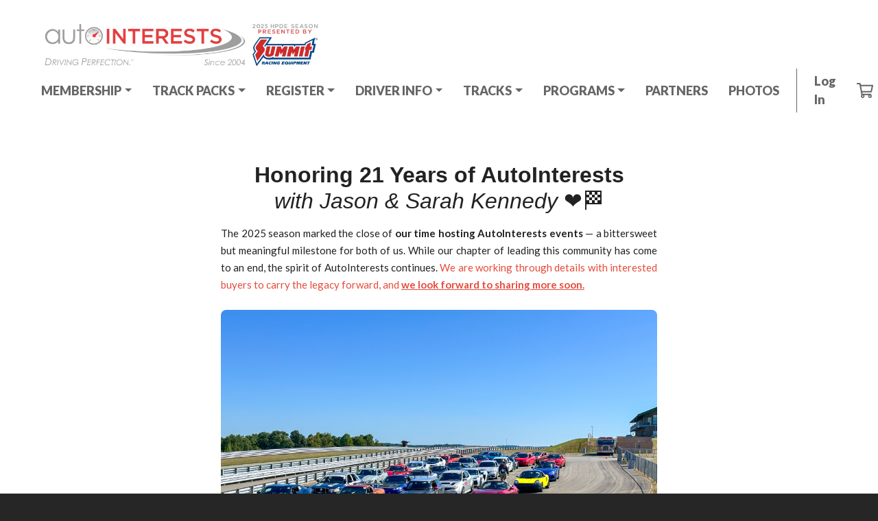

--- FILE ---
content_type: text/html; charset=UTF-8
request_url: https://www.autointerests.com/
body_size: 85936
content:
<!DOCTYPE html>
<html lang="en" dir="ltr" prefix="content: http://purl.org/rss/1.0/modules/content/  dc: http://purl.org/dc/terms/  foaf: http://xmlns.com/foaf/0.1/  og: http://ogp.me/ns#  rdfs: http://www.w3.org/2000/01/rdf-schema#  schema: http://schema.org/  sioc: http://rdfs.org/sioc/ns#  sioct: http://rdfs.org/sioc/types#  skos: http://www.w3.org/2004/02/skos/core#  xsd: http://www.w3.org/2001/XMLSchema# ">
  <head>
    <meta http-equiv="x-ua-compatible" content="IE=edge">

    <meta charset="utf-8" />
<script>(function(i,s,o,g,r,a,m){i["GoogleAnalyticsObject"]=r;i[r]=i[r]||function(){(i[r].q=i[r].q||[]).push(arguments)},i[r].l=1*new Date();a=s.createElement(o),m=s.getElementsByTagName(o)[0];a.async=1;a.src=g;m.parentNode.insertBefore(a,m)})(window,document,"script","https://www.google-analytics.com/analytics.js","ga");ga("create", "UA-3737801-3", {"cookieDomain":"auto"});ga("set", "anonymizeIp", true);ga("send", "pageview");</script>
<link rel="canonical" href="https://www.autointerests.com/" />
<link rel="shortlink" href="https://www.autointerests.com/" />
<meta name="Generator" content="Drupal 8 (https://www.drupal.org)" />
<meta name="MobileOptimized" content="width" />
<meta name="HandheldFriendly" content="true" />
<meta name="viewport" content="width=device-width, initial-scale=1, shrink-to-fit=no" />
<style>:root {
  --button: #d6121f;
  --button--darken-7: #c8111d;
  --button--darken-10: #c1111c;
  --button--darken-15: #b6101b;
  --button--darken-25: #a10e18;
  --button--darken-35: #8c0c15;
  --button--lighten-15: #dd3641;
  --button--lighten-75: #f5c4c7;
  --button--lighten-90: #fbe8e9;
  --button--opacity-10: #d6121f19;
  --button--opacity-25: #d6121f3f;
  --button--opacity-35: #d6121f59;
  --button--opacity-50: #d6121f7f;
  --link: #33aaff;
  --link--darken-7: #309fee;
  --link--darken-10: #2e99e6;
  --link--darken-15: #2c91d9;
  --link--darken-25: #2780c0;
  --link--darken-35: #226fa6;
  --link--lighten-15: #52b7ff;
  --link--lighten-75: #cceaff;
  --link--lighten-90: #ebf7ff;
  --link--opacity-10: #33aaff19;
  --link--opacity-15: #33aaff26;
  --link--opacity-25: #33aaff3f;
  --link--opacity-35: #33aaff59;
  --link--opacity-50: #33aaff7f;
  --link--opacity-75: #33aaffbf;
  --primary-color: #d6121f;
  --primary-color--darken-7: #c8111d;
  --primary-color--darken-10: #c1111c;
  --primary-color--darken-15: #b6101b;
  --primary-color--darken-25: #a10e18;
  --primary-color--darken-35: #8c0c15;
  --primary-color--lighten-15: #dd3641;
  --primary-color--lighten-75: #f5c4c7;
  --primary-color--lighten-90: #fbe8e9;
  --primary-color--opacity-10: #d6121f19;
  --primary-color--opacity-25: #d6121f3f;
  --primary-color--opacity-35: #d6121f59;
  --primary-color--opacity-50: #d6121f7f;
  --text: #000000;
}</style>
<script>/*! ie11CustomProperties.js v4.1.0 | MIT License | https://git.io/fjXMN */
window.MSInputMethodContext && document.documentMode && document.write('<script src="https://cdn.jsdelivr.net/gh/nuxodin/ie11CustomProperties@4.1.0/ie11CustomProperties.min.js"><\x2fscript>');
</script>
<meta http-equiv="x-ua-compatible" content="ie=edge" />
<link rel="shortcut icon" href="/sites/default/files/apple-touch-icon.png" type="image/png" />
<link rel="revision" href="https://www.autointerests.com/honoring-21-years-autointerests" />


    <title>Honoring 21 Years of AutoInterests | AutoInterests</title>

    <link rel="stylesheet" media="all" href="/libraries/slick/slick/slick.css?t9o943" />
<link rel="stylesheet" media="all" href="/modules/custom/trackside_learning/css/trackside.learning.layout.css?t9o943" />
<link rel="stylesheet" media="all" href="/modules/custom/trackside_point_of_sale/css/trackside.pos.layout.css?t9o943" />
<link rel="stylesheet" media="all" href="/modules/contrib/commerce/modules/cart/css/commerce_cart.layout.css?t9o943" />
<link rel="stylesheet" media="all" href="/core/modules/system/css/components/ajax-progress.module.css?t9o943" />
<link rel="stylesheet" media="all" href="/core/modules/system/css/components/align.module.css?t9o943" />
<link rel="stylesheet" media="all" href="/core/modules/system/css/components/autocomplete-loading.module.css?t9o943" />
<link rel="stylesheet" media="all" href="/core/modules/system/css/components/fieldgroup.module.css?t9o943" />
<link rel="stylesheet" media="all" href="/core/modules/system/css/components/container-inline.module.css?t9o943" />
<link rel="stylesheet" media="all" href="/core/modules/system/css/components/clearfix.module.css?t9o943" />
<link rel="stylesheet" media="all" href="/core/modules/system/css/components/details.module.css?t9o943" />
<link rel="stylesheet" media="all" href="/core/modules/system/css/components/hidden.module.css?t9o943" />
<link rel="stylesheet" media="all" href="/core/modules/system/css/components/item-list.module.css?t9o943" />
<link rel="stylesheet" media="all" href="/core/modules/system/css/components/js.module.css?t9o943" />
<link rel="stylesheet" media="all" href="/core/modules/system/css/components/nowrap.module.css?t9o943" />
<link rel="stylesheet" media="all" href="/core/modules/system/css/components/position-container.module.css?t9o943" />
<link rel="stylesheet" media="all" href="/core/modules/system/css/components/progress.module.css?t9o943" />
<link rel="stylesheet" media="all" href="/core/modules/system/css/components/reset-appearance.module.css?t9o943" />
<link rel="stylesheet" media="all" href="/core/modules/system/css/components/resize.module.css?t9o943" />
<link rel="stylesheet" media="all" href="/core/modules/system/css/components/sticky-header.module.css?t9o943" />
<link rel="stylesheet" media="all" href="/core/modules/system/css/components/system-status-counter.css?t9o943" />
<link rel="stylesheet" media="all" href="/core/modules/system/css/components/system-status-report-counters.css?t9o943" />
<link rel="stylesheet" media="all" href="/core/modules/system/css/components/system-status-report-general-info.css?t9o943" />
<link rel="stylesheet" media="all" href="/core/modules/system/css/components/tabledrag.module.css?t9o943" />
<link rel="stylesheet" media="all" href="/core/modules/system/css/components/tablesort.module.css?t9o943" />
<link rel="stylesheet" media="all" href="/core/modules/system/css/components/tree-child.module.css?t9o943" />
<link rel="stylesheet" media="all" href="/core/assets/vendor/jquery.ui/themes/base/core.css?t9o943" />
<link rel="stylesheet" media="all" href="/core/assets/vendor/jquery.ui/themes/base/checkboxradio.css?t9o943" />
<link rel="stylesheet" media="all" href="/core/assets/vendor/jquery.ui/themes/base/controlgroup.css?t9o943" />
<link rel="stylesheet" media="all" href="/core/assets/vendor/jquery.ui/themes/base/button.css?t9o943" />
<link rel="stylesheet" media="all" href="/core/assets/vendor/jquery.ui/themes/base/resizable.css?t9o943" />
<link rel="stylesheet" media="all" href="/core/assets/vendor/jquery.ui/themes/base/dialog.css?t9o943" />
<link rel="stylesheet" media="all" href="/core/modules/views/css/views.module.css?t9o943" />
<link rel="stylesheet" media="all" href="/modules/contrib/blazy/css/blazy.css?t9o943" />
<link rel="stylesheet" media="all" href="/modules/contrib/blazy/css/components/blazy.loading.css?t9o943" />
<link rel="stylesheet" media="all" href="/core/assets/vendor/jquery.ui/themes/base/accordion.css?t9o943" />
<link rel="stylesheet" media="all" href="/modules/custom/trackside/css/utility.css?t9o943" />
<link rel="stylesheet" media="all" href="/sites/default/files/css/responsive_menu_breakpoint.css?t9o943" />
<link rel="stylesheet" media="all" href="/libraries/mmenu/dist/jquery.mmenu.all.css?t9o943" />
<link rel="stylesheet" media="all" href="/modules/contrib/responsive_menu/css/responsive_menu.css?t9o943" />
<link rel="stylesheet" media="all" href="/core/assets/vendor/jquery.ui/themes/base/theme.css?t9o943" />
<link rel="stylesheet" media="all" href="/modules/contrib/commerce/modules/cart/css/commerce_cart.theme.css?t9o943" />
<link rel="stylesheet" media="all" href="/themes/contrib/bootstrap_barrio/css/components/user.css?t9o943" />
<link rel="stylesheet" media="all" href="/themes/contrib/bootstrap_barrio/css/components/progress.css?t9o943" />
<link rel="stylesheet" media="all" href="/themes/contrib/bootstrap_barrio/css/components/node.css?t9o943" />
<link rel="stylesheet" media="all" href="/themes/contrib/bootstrap_barrio/css/components/affix.css?t9o943" />
<link rel="stylesheet" media="all" href="/themes/contrib/bootstrap_barrio/css/components/book.css?t9o943" />
<link rel="stylesheet" media="all" href="/themes/contrib/bootstrap_barrio/css/components/comments.css?t9o943" />
<link rel="stylesheet" media="all" href="/themes/contrib/bootstrap_barrio/css/components/contextual.css?t9o943" />
<link rel="stylesheet" media="all" href="/themes/contrib/bootstrap_barrio/css/components/feed-icon.css?t9o943" />
<link rel="stylesheet" media="all" href="/themes/contrib/bootstrap_barrio/css/components/field.css?t9o943" />
<link rel="stylesheet" media="all" href="/themes/contrib/bootstrap_barrio/css/components/help.css?t9o943" />
<link rel="stylesheet" media="all" href="/themes/contrib/bootstrap_barrio/css/components/icons.css?t9o943" />
<link rel="stylesheet" media="all" href="/themes/contrib/bootstrap_barrio/css/components/image-button.css?t9o943" />
<link rel="stylesheet" media="all" href="/themes/contrib/bootstrap_barrio/css/components/item-list.css?t9o943" />
<link rel="stylesheet" media="all" href="/themes/contrib/bootstrap_barrio/css/components/list-group.css?t9o943" />
<link rel="stylesheet" media="all" href="/themes/contrib/bootstrap_barrio/css/components/node-preview.css?t9o943" />
<link rel="stylesheet" media="all" href="/themes/contrib/bootstrap_barrio/css/components/page.css?t9o943" />
<link rel="stylesheet" media="all" href="/themes/contrib/bootstrap_barrio/css/components/search-form.css?t9o943" />
<link rel="stylesheet" media="all" href="/themes/contrib/bootstrap_barrio/css/components/shortcut.css?t9o943" />
<link rel="stylesheet" media="all" href="/themes/contrib/bootstrap_barrio/css/components/sidebar.css?t9o943" />
<link rel="stylesheet" media="all" href="/themes/contrib/bootstrap_barrio/css/components/site-footer.css?t9o943" />
<link rel="stylesheet" media="all" href="/themes/contrib/bootstrap_barrio/css/components/skip-link.css?t9o943" />
<link rel="stylesheet" media="all" href="/themes/contrib/bootstrap_barrio/css/components/table.css?t9o943" />
<link rel="stylesheet" media="all" href="/themes/contrib/bootstrap_barrio/css/components/tabledrag.css?t9o943" />
<link rel="stylesheet" media="all" href="/themes/contrib/bootstrap_barrio/css/components/tableselect.css?t9o943" />
<link rel="stylesheet" media="all" href="/themes/contrib/bootstrap_barrio/css/components/tablesort-indicator.css?t9o943" />
<link rel="stylesheet" media="all" href="/themes/contrib/bootstrap_barrio/css/components/ui.widget.css?t9o943" />
<link rel="stylesheet" media="all" href="/themes/contrib/bootstrap_barrio/css/components/tabs.css?t9o943" />
<link rel="stylesheet" media="all" href="/themes/contrib/bootstrap_barrio/css/components/vertical-tabs.css?t9o943" />
<link rel="stylesheet" media="all" href="/themes/contrib/bootstrap_barrio/css/components/views.css?t9o943" />
<link rel="stylesheet" media="all" href="/themes/contrib/bootstrap_barrio/css/components/ui-dialog.css?t9o943" />
<link rel="stylesheet" media="all" href="/themes/custom/trackside_bootstrap/css/jquery.scrolling-tabs.min.css?t9o943" />
<link rel="stylesheet" media="all" href="/themes/custom/trackside_bootstrap/css/components/alerts.css?t9o943" />
<link rel="stylesheet" media="all" href="/themes/custom/trackside_bootstrap/css/components/header.css?t9o943" />
<link rel="stylesheet" media="all" href="/themes/custom/trackside_bootstrap/dist/bundle.css?t9o943" />
<link rel="stylesheet" media="all" href="/themes/custom/trackside_bootstrap/css/style.css?t9o943" />
<link rel="stylesheet" media="all" href="/sites/default/files/color/trackside_bootstrap-bb6d78f0/colors.css?t9o943" />
<link rel="stylesheet" media="all" href="//fonts.googleapis.com/css2?family=Lato:wght@100;300;400;700;900&amp;display=swap" />
<link rel="stylesheet" media="all" href="/themes/contrib/bootstrap_barrio/css/components/form.css?t9o943" />
<link rel="stylesheet" media="all" href="//use.fontawesome.com/releases/v5.13.0/css/all.css" />
<link rel="stylesheet" media="all" href="/themes/contrib/bootstrap_barrio/css/colors/messages/messages-white.css?t9o943" />
<link rel="stylesheet" media="print" href="/themes/contrib/bootstrap_barrio/css/print.css?t9o943" />

    
<!--[if lte IE 8]>
<script src="/core/assets/vendor/html5shiv/html5shiv.min.js?v=3.7.3"></script>
<![endif]-->
<script src="/libraries/blazy/blazy.js?v=1.x"></script>
<script src="https://use.fontawesome.com/releases/v5.12.0/js/all.js" defer crossorigin="anonymous"></script>
<script src="https://use.fontawesome.com/releases/v5.12.0/js/v4-shims.js" defer crossorigin="anonymous"></script>

  </head>
  <body class="layout-no-sidebars page-node-3164 fire-page fire-page-type--page">
    <a class="skip-to-main" href="#main">Skip to main content</a>
    
      <div class="dialog-off-canvas-main-canvas" data-off-canvas-main-canvas>
    <div id="page-wrapper">
  <div id="page">
    <header id="header" class="header" role="banner" aria-label="Site header">
      			<nav class="navbar" id="navbar-main" data-fire-component="site-header"> 
            <div class="container-fluid d-flex justify-content-between">
    
    <a href="/">
        <img class="navbar__logo" src="/sites/default/files/AutoInterests%20presented%20by%20Summit%20Racing%202025.jpg" alt="AutoInterests">
        <span class="sr-only">AutoInterests</span>
    </a>

            <div class="d-lg-flex align-items-center d-none">
              <nav role="navigation" aria-labelledby="block-mainmenu-menu" id="block-mainmenu" class="block block-menu navigation menu--main">
            
  <h2 class="sr-only" id="block-mainmenu-menu">Main Menu</h2>
  

        

              <ul block="block-mainmenu" class="clearfix nav navbar-nav">
                    <li class="nav-item menu-item--expanded dropdown">
                          <a href="/autointerests-membership" class="nav-link dropdown-toggle nav-link--autointerests-membership" data-toggle="dropdown" aria-expanded="false" aria-haspopup="true">MEMBERSHIP</a>
          
              <ul class="dropdown-menu">
                    <li class="dropdown-item">
                          <a href="/autointerests-membership" class="nav-link--autointerests-membership">MEMBERSHIP INFO</a>
              </li>
                <li class="dropdown-item">
                          <a href="/membership-benefit-guide" class="nav-link--membership-benefit-guide" data-drupal-link-system-path="node/3131">MEMBER BENEFIT GUIDE</a>
              </li>
                <li class="dropdown-item">
                          <a href="/member-value-days" class="nav-link--member-value-days" data-drupal-link-system-path="node/3042">MEMBER VALUE DAYS</a>
              </li>
                <li class="dropdown-item">
                          <a href="/2025-basic-membership" class="nav-link-__025-basic-membership" data-drupal-link-system-path="product/779">BASIC MEMBERSHIP</a>
              </li>
                <li class="dropdown-item">
                          <a href="/2025-boosted-membership" class="nav-link-__025-boosted-membership" data-drupal-link-system-path="product/778">BOOSTED MEMBERSHIP</a>
              </li>
                <li class="dropdown-item">
                          <a href="/2025-fast-pass-membership" class="nav-link-__025-fast-pass-membership" data-drupal-link-system-path="product/777">FAST PASS MEMBERSHIP</a>
              </li>
                <li class="dropdown-item">
                          <a href="/2025-instructor-membership" class="nav-link-__025-instructor-membership" data-drupal-link-system-path="product/780">INSTRUCTOR MEMBERSHIP</a>
              </li>
        <li class="nav-item nav-item__mobile">
              <a class="nav-link" href="/user">Login</a>
          </li>
    </ul>
  
              </li>
                <li class="nav-item menu-item--expanded dropdown">
                          <span class="nav-link dropdown-toggle nav-link-" data-toggle="dropdown" aria-expanded="false" aria-haspopup="true">TRACK PACKS</span>
          
              <ul class="dropdown-menu">
                    <li class="dropdown-item">
                          <a href="/using-hpde-points-track-pack" class="nav-link--using-hpde-points-track-pack" data-drupal-link-system-path="node/2695">Using HPDE Points on a Track Pack?</a>
              </li>
                <li class="dropdown-item">
                          <a href="/2025-mid-ohio-track-pack" class="nav-link-__025-mid-ohio-track-pack" data-drupal-link-system-path="product/798">MID-OHIO TRACK PACK</a>
              </li>
                <li class="dropdown-item">
                          <a href="/2025-pitt-race-track-pack" class="nav-link-__025-pitt-race-track-pack" data-drupal-link-system-path="product/799">PITT RACE TRACK PACK</a>
              </li>
                <li class="dropdown-item">
                          <a href="/2025-track-pack-terms-conditions-and-options" class="nav-link-__025-track-pack-terms-conditions-and-options" data-drupal-link-system-path="node/3052">BUILD-YOUR-OWN TRACK PACK</a>
              </li>
                <li class="dropdown-item">
                          <a href="/2025-season-pass" class="nav-link-__025-season-pass" data-drupal-link-system-path="product/800">SEASON PASS</a>
              </li>
        <li class="nav-item nav-item__mobile">
              <a class="nav-link" href="/user">Login</a>
          </li>
    </ul>
  
              </li>
                <li class="nav-item menu-item--expanded dropdown">
                          <span class="nav-link dropdown-toggle nav-link-" data-toggle="dropdown" aria-expanded="false" aria-haspopup="true">REGISTER</span>
          
              <ul class="dropdown-menu">
                    <li class="dropdown-item">
                          <a href="/event-listing" class="nav-link--event-listing" data-drupal-link-system-path="event-listing">EVENTS</a>
              </li>
                <li class="dropdown-item">
                          <a href="/request-higher-run-group" class="nav-link--request-higher-run-group" data-drupal-link-system-path="node/2086">REQUEST A HIGHER RUN GROUP</a>
              </li>
                <li class="dropdown-item">
                          <a href="/additional-driver-registration" class="nav-link--additional-driver-registration" data-drupal-link-system-path="node/2042">ADDITIONAL DRIVER REGISTRATION</a>
              </li>
                <li class="dropdown-item">
                          <a href="/camping" class="nav-link--camping" data-drupal-link-system-path="node/2703">CAMPING</a>
              </li>
                <li class="dropdown-item">
                          <a href="/garage-rental" class="nav-link--garage-rental" data-drupal-link-system-path="node/2038">GARAGE RENTAL</a>
              </li>
                <li class="dropdown-item">
                          <a href="/gift-card" class="nav-link--gift-card" data-drupal-link-system-path="product/246">GIFT CARDS</a>
              </li>
                <li class="dropdown-item">
                          <a href="/helmet-rental" class="nav-link--helmet-rental" data-drupal-link-system-path="node/2040">HELMET RENTAL</a>
              </li>
                <li class="dropdown-item">
                          <a href="/hpde-protection-plan-benefits" class="nav-link--hpde-protection-plan-benefits" data-drupal-link-system-path="node/1998">HPDE PROTECTION PLAN</a>
              </li>
                <li class="dropdown-item">
                          <a href="/pricing" class="nav-link--pricing" data-drupal-link-system-path="node/2537">PRICING GUIDE</a>
              </li>
                <li class="dropdown-item">
                          <a href="/vehicle-numbers" class="nav-link--vehicle-numbers" data-drupal-link-system-path="node/2039">VEHICLE NUMBERS</a>
              </li>
        <li class="nav-item nav-item__mobile">
              <a class="nav-link" href="/user">Login</a>
          </li>
    </ul>
  
              </li>
                <li class="nav-item menu-item--expanded dropdown">
                          <span class="nav-link dropdown-toggle nav-link-" data-toggle="dropdown" aria-expanded="false" aria-haspopup="true">DRIVER INFO</span>
          
              <ul class="dropdown-menu">
                    <li class="dropdown-item">
                          <a href="/schedules" class="nav-link--schedules" data-drupal-link-system-path="node/2214">SCHEDULES</a>
              </li>
                <li class="dropdown-item">
                          <a href="/pre-event-guide" class="nav-link--pre-event-guide" data-drupal-link-system-path="node/2413">PRE-EVENT GUIDE</a>
              </li>
                <li class="dropdown-item">
                          <a href="/driver-requirements" class="nav-link--driver-requirements" data-drupal-link-system-path="node/2009">DRIVER REQUIREMENTS</a>
              </li>
                <li class="dropdown-item">
                          <a href="/general-info" class="nav-link--general-info" data-drupal-link-system-path="node/2007">GENERAL INFO</a>
              </li>
                <li class="dropdown-item">
                          <a href="/instruction-policy" class="nav-link--instruction-policy" data-drupal-link-system-path="node/2011">INSTRUCTION POLICY</a>
              </li>
                <li class="dropdown-item">
                          <a href="/instructor-application" class="nav-link--instructor-application" data-drupal-link-system-path="node/1878">INSTRUCTOR APPLICATION</a>
              </li>
                <li class="dropdown-item">
                          <a href="/trackside-my-learning-system" class="nav-link--trackside-my-learning-system" data-drupal-link-system-path="node/2632">MY LEARNING</a>
              </li>
                <li class="dropdown-item">
                          <a href="/my-schedule" class="nav-link--my-schedule" data-drupal-link-system-path="node/2633">MY SCHEDULE</a>
              </li>
                <li class="dropdown-item">
                          <a href="/rules" class="nav-link--rules" data-drupal-link-system-path="node/447">RULES</a>
              </li>
                <li class="dropdown-item">
                          <a href="/run-group-guide" class="nav-link--run-group-guide" data-drupal-link-system-path="node/2006">RUN GROUP GUIDE</a>
              </li>
                <li class="dropdown-item">
                          <a href="/vehicle-requirements" class="nav-link--vehicle-requirements" data-drupal-link-system-path="node/2008">VEHICLE REQUIREMENTS</a>
              </li>
        <li class="nav-item nav-item__mobile">
              <a class="nav-link" href="/user">Login</a>
          </li>
    </ul>
  
              </li>
                <li class="nav-item menu-item--expanded dropdown">
                          <span class="nav-link dropdown-toggle nav-link-" data-toggle="dropdown" aria-expanded="false" aria-haspopup="true">TRACKS</span>
          
              <ul class="dropdown-menu">
                    <li class="dropdown-item">
                          <a href="/category/track/gingerman-raceway" class="nav-link--category-track-gingerman-raceway" data-drupal-link-system-path="taxonomy/term/8">GINGERMAN RACEWAY</a>
              </li>
                <li class="dropdown-item">
                          <a href="/category/track/mid-ohio-sports-car-course" class="nav-link--category-track-mid-ohio-sports-car-course" data-drupal-link-system-path="taxonomy/term/16">MID-OHIO SPORTS CAR COURSE</a>
              </li>
                <li class="dropdown-item">
                          <a href="/category/track/ncm-motorsports-park" class="nav-link--category-track-ncm-motorsports-park" data-drupal-link-system-path="taxonomy/term/95">NCM MOTORSPORTS PARK</a>
              </li>
                <li class="dropdown-item">
                          <a href="/category/track/nelson-ledges-road-course" class="nav-link--category-track-nelson-ledges-road-course" data-drupal-link-system-path="taxonomy/term/10">NELSON LEDGES ROAD COURSE</a>
              </li>
                <li class="dropdown-item">
                          <a href="/category/track/pittsburgh-international-race-complex" class="nav-link--category-track-pittsburgh-international-race-complex" data-drupal-link-system-path="taxonomy/term/9">PITT RACE</a>
              </li>
                <li class="dropdown-item">
                          <a href="/category/track/summit-point-jefferson-circuit" class="nav-link--category-track-summit-point-jefferson-circuit" data-drupal-link-system-path="taxonomy/term/97">SUMMIT POINT JEFFERSON CIRCUIT</a>
              </li>
                <li class="dropdown-item">
                          <a href="/category/track/summit-point-main-circuit" class="nav-link--category-track-summit-point-main-circuit" data-drupal-link-system-path="taxonomy/term/98">SUMMIT POINT MAIN CIRCUIT</a>
              </li>
                <li class="dropdown-item">
                          <a href="/category/track/summit-point-shenandoah-circuit" class="nav-link--category-track-summit-point-shenandoah-circuit" data-drupal-link-system-path="taxonomy/term/94">SUMMIT POINT SHENANDOAH CIRCUIT</a>
              </li>
        <li class="nav-item nav-item__mobile">
              <a class="nav-link" href="/user">Login</a>
          </li>
    </ul>
  
              </li>
                <li class="nav-item menu-item--expanded dropdown">
                          <span class="nav-link dropdown-toggle nav-link-" data-toggle="dropdown" aria-expanded="false" aria-haspopup="true">PROGRAMS</span>
          
              <ul class="dropdown-menu">
                    <li class="dropdown-item">
                          <a href="/acclimation-program" class="nav-link--acclimation-program" data-drupal-link-system-path="node/841">ACCLIMATION PROGRAM</a>
              </li>
                <li class="dropdown-item">
                          <a href="http://carfestusa.com/" class="nav-link-http--carfestusacom-">CARFEST</a>
              </li>
                <li class="dropdown-item">
                          <a href="/2020-hpde-driving-rewards-program" class="nav-link-__020-hpde-driving-rewards-program">DRIVING REWARDS</a>
              </li>
                <li class="dropdown-item">
                          <a href="/hpde-points" class="nav-link--hpde-points" data-drupal-link-system-path="node/1999">HPDE POINTS</a>
              </li>
                <li class="dropdown-item">
                          <a href="/hpde-protection-plan-benefits" class="nav-link--hpde-protection-plan-benefits" data-drupal-link-system-path="node/1998">HPDE PROTECTION PLANS</a>
              </li>
                <li class="dropdown-item">
                          <a href="/spec-panther" class="nav-link--spec-panther" data-drupal-link-system-path="node/2335">SPEC PANTHER</a>
              </li>
                <li class="dropdown-item">
                          <a href="/event-results" class="nav-link--event-results" data-drupal-link-system-path="event-results">RESULTS</a>
              </li>
                <li class="dropdown-item">
                          <a href="/volunteer" class="nav-link--volunteer" data-drupal-link-system-path="node/2559">VOLUNTEER</a>
              </li>
        <li class="nav-item nav-item__mobile">
              <a class="nav-link" href="/user">Login</a>
          </li>
    </ul>
  
              </li>
                <li class="nav-item">
                          <a href="/partners" class="nav-link nav-link--partners" data-drupal-link-system-path="node/1872">PARTNERS</a>
              </li>
                <li class="nav-item">
                          <a href="https://photos.autointerests.com/" class="nav-link nav-link-https--photosautointerestscom-">PHOTOS</a>
              </li>
        <li class="nav-item nav-item__mobile">
              <a class="nav-link" href="/user">Login</a>
          </li>
    </ul>
  


  </nav>


              <section class="d-flex w-100 flex-row-reverse region region-top-header">
    <nav role="navigation" aria-labelledby="block-trackside-bootstrap-account-menu-menu" id="block-trackside-bootstrap-account-menu" class="block block-menu navigation menu--account">
            
  <h2 class="sr-only" id="block-trackside-bootstrap-account-menu-menu">Top Right Menu</h2>
  

        
              <div block="block-trackside-bootstrap-account-menu" class="clearfix nav">
                      <a href="/user/login" class="nav-link nav-link--user-login" data-drupal-link-system-path="user/login">Log in</a>
            </div>
      


  </nav>

  </section>

              <section class="row region region-secondary-menu">
    <div id="block-trackside-bootstrap-shopping-cart" class="d-flex align-items-center">
    <div class="cart-block--summary">
        <a class="cart-block--link__expand" href="/cart">
                            <i class="far fa-shopping-cart fa-lg"></i>
                        <span class="sr-only">Shopping cart</span>
        </a>
    </div>
            <div class="cart-block--contents">
            <div class="cart-block--contents__inner">
                <div class="cart-block--contents__items">
                    <div class="cart--cart-block">
  <div class="cart-block--summary">
    <a class="cart-block--link__expand" href="/cart">
      <span class="cart-block--summary__icon"><img src="/modules/contrib/commerce/icons/ffffff/cart.png" alt="Shopping cart" typeof="foaf:Image" />
</span>
      <span class="cart-block--summary__count">0 items</span>
    </a>
  </div>
  </div>

                </div>
                <div class="cart-block--contents__links">
                    
                </div>
            </div>
        </div>
    </div>
  </section>

        </div>
        <div class="d-lg-none navbar__mobile-actions d-flex align-items-center">
                            <a href="/user/login" class="navbar__my-account-link">
                            <i class="far fa-user-circle"></i>
                <span class="sr-only">My Account</span>
            </a>
            <button type="button" data-element="mobile-menu-toggle" class="navbar__mobile-menu-toggle">
                <i class="far fa-bars"></i>
                <i class="far fa-times d-none"></i>
                <span class="sr-only">Toggle mobile menu</span>
            </button>
              <section class="row region region-secondary-menu">
    <div id="block-trackside-bootstrap-shopping-cart" class="d-flex align-items-center">
    <div class="cart-block--summary">
        <a class="cart-block--link__expand" href="/cart">
                            <i class="far fa-shopping-cart fa-lg"></i>
                        <span class="sr-only">Shopping cart</span>
        </a>
    </div>
            <div class="cart-block--contents">
            <div class="cart-block--contents__inner">
                <div class="cart-block--contents__items">
                    <div class="cart--cart-block">
  <div class="cart-block--summary">
    <a class="cart-block--link__expand" href="/cart">
      <span class="cart-block--summary__icon"><img src="/modules/contrib/commerce/icons/ffffff/cart.png" alt="Shopping cart" typeof="foaf:Image" />
</span>
      <span class="cart-block--summary__count">0 items</span>
    </a>
  </div>
  </div>

                </div>
                <div class="cart-block--contents__links">
                    
                </div>
            </div>
        </div>
    </div>
  </section>

        <div>
    
            </div>
    </nav>

<div class="navbar__mobile-menu" data-element="mobile-menu">
      <nav role="navigation" aria-labelledby="block-mainmenu-menu" id="block-mainmenu" class="block block-menu navigation menu--main">
            
  <h2 class="sr-only" id="block-mainmenu-menu">Main Menu</h2>
  

        

              <ul block="block-mainmenu" class="clearfix nav navbar-nav">
                    <li class="nav-item menu-item--expanded dropdown">
                          <a href="/autointerests-membership" class="nav-link dropdown-toggle nav-link--autointerests-membership" data-toggle="dropdown" aria-expanded="false" aria-haspopup="true">MEMBERSHIP</a>
          
              <ul class="dropdown-menu">
                    <li class="dropdown-item">
                          <a href="/autointerests-membership" class="nav-link--autointerests-membership">MEMBERSHIP INFO</a>
              </li>
                <li class="dropdown-item">
                          <a href="/membership-benefit-guide" class="nav-link--membership-benefit-guide" data-drupal-link-system-path="node/3131">MEMBER BENEFIT GUIDE</a>
              </li>
                <li class="dropdown-item">
                          <a href="/member-value-days" class="nav-link--member-value-days" data-drupal-link-system-path="node/3042">MEMBER VALUE DAYS</a>
              </li>
                <li class="dropdown-item">
                          <a href="/2025-basic-membership" class="nav-link-__025-basic-membership" data-drupal-link-system-path="product/779">BASIC MEMBERSHIP</a>
              </li>
                <li class="dropdown-item">
                          <a href="/2025-boosted-membership" class="nav-link-__025-boosted-membership" data-drupal-link-system-path="product/778">BOOSTED MEMBERSHIP</a>
              </li>
                <li class="dropdown-item">
                          <a href="/2025-fast-pass-membership" class="nav-link-__025-fast-pass-membership" data-drupal-link-system-path="product/777">FAST PASS MEMBERSHIP</a>
              </li>
                <li class="dropdown-item">
                          <a href="/2025-instructor-membership" class="nav-link-__025-instructor-membership" data-drupal-link-system-path="product/780">INSTRUCTOR MEMBERSHIP</a>
              </li>
        <li class="nav-item nav-item__mobile">
              <a class="nav-link" href="/user">Login</a>
          </li>
    </ul>
  
              </li>
                <li class="nav-item menu-item--expanded dropdown">
                          <span class="nav-link dropdown-toggle nav-link-" data-toggle="dropdown" aria-expanded="false" aria-haspopup="true">TRACK PACKS</span>
          
              <ul class="dropdown-menu">
                    <li class="dropdown-item">
                          <a href="/using-hpde-points-track-pack" class="nav-link--using-hpde-points-track-pack" data-drupal-link-system-path="node/2695">Using HPDE Points on a Track Pack?</a>
              </li>
                <li class="dropdown-item">
                          <a href="/2025-mid-ohio-track-pack" class="nav-link-__025-mid-ohio-track-pack" data-drupal-link-system-path="product/798">MID-OHIO TRACK PACK</a>
              </li>
                <li class="dropdown-item">
                          <a href="/2025-pitt-race-track-pack" class="nav-link-__025-pitt-race-track-pack" data-drupal-link-system-path="product/799">PITT RACE TRACK PACK</a>
              </li>
                <li class="dropdown-item">
                          <a href="/2025-track-pack-terms-conditions-and-options" class="nav-link-__025-track-pack-terms-conditions-and-options" data-drupal-link-system-path="node/3052">BUILD-YOUR-OWN TRACK PACK</a>
              </li>
                <li class="dropdown-item">
                          <a href="/2025-season-pass" class="nav-link-__025-season-pass" data-drupal-link-system-path="product/800">SEASON PASS</a>
              </li>
        <li class="nav-item nav-item__mobile">
              <a class="nav-link" href="/user">Login</a>
          </li>
    </ul>
  
              </li>
                <li class="nav-item menu-item--expanded dropdown">
                          <span class="nav-link dropdown-toggle nav-link-" data-toggle="dropdown" aria-expanded="false" aria-haspopup="true">REGISTER</span>
          
              <ul class="dropdown-menu">
                    <li class="dropdown-item">
                          <a href="/event-listing" class="nav-link--event-listing" data-drupal-link-system-path="event-listing">EVENTS</a>
              </li>
                <li class="dropdown-item">
                          <a href="/request-higher-run-group" class="nav-link--request-higher-run-group" data-drupal-link-system-path="node/2086">REQUEST A HIGHER RUN GROUP</a>
              </li>
                <li class="dropdown-item">
                          <a href="/additional-driver-registration" class="nav-link--additional-driver-registration" data-drupal-link-system-path="node/2042">ADDITIONAL DRIVER REGISTRATION</a>
              </li>
                <li class="dropdown-item">
                          <a href="/camping" class="nav-link--camping" data-drupal-link-system-path="node/2703">CAMPING</a>
              </li>
                <li class="dropdown-item">
                          <a href="/garage-rental" class="nav-link--garage-rental" data-drupal-link-system-path="node/2038">GARAGE RENTAL</a>
              </li>
                <li class="dropdown-item">
                          <a href="/gift-card" class="nav-link--gift-card" data-drupal-link-system-path="product/246">GIFT CARDS</a>
              </li>
                <li class="dropdown-item">
                          <a href="/helmet-rental" class="nav-link--helmet-rental" data-drupal-link-system-path="node/2040">HELMET RENTAL</a>
              </li>
                <li class="dropdown-item">
                          <a href="/hpde-protection-plan-benefits" class="nav-link--hpde-protection-plan-benefits" data-drupal-link-system-path="node/1998">HPDE PROTECTION PLAN</a>
              </li>
                <li class="dropdown-item">
                          <a href="/pricing" class="nav-link--pricing" data-drupal-link-system-path="node/2537">PRICING GUIDE</a>
              </li>
                <li class="dropdown-item">
                          <a href="/vehicle-numbers" class="nav-link--vehicle-numbers" data-drupal-link-system-path="node/2039">VEHICLE NUMBERS</a>
              </li>
        <li class="nav-item nav-item__mobile">
              <a class="nav-link" href="/user">Login</a>
          </li>
    </ul>
  
              </li>
                <li class="nav-item menu-item--expanded dropdown">
                          <span class="nav-link dropdown-toggle nav-link-" data-toggle="dropdown" aria-expanded="false" aria-haspopup="true">DRIVER INFO</span>
          
              <ul class="dropdown-menu">
                    <li class="dropdown-item">
                          <a href="/schedules" class="nav-link--schedules" data-drupal-link-system-path="node/2214">SCHEDULES</a>
              </li>
                <li class="dropdown-item">
                          <a href="/pre-event-guide" class="nav-link--pre-event-guide" data-drupal-link-system-path="node/2413">PRE-EVENT GUIDE</a>
              </li>
                <li class="dropdown-item">
                          <a href="/driver-requirements" class="nav-link--driver-requirements" data-drupal-link-system-path="node/2009">DRIVER REQUIREMENTS</a>
              </li>
                <li class="dropdown-item">
                          <a href="/general-info" class="nav-link--general-info" data-drupal-link-system-path="node/2007">GENERAL INFO</a>
              </li>
                <li class="dropdown-item">
                          <a href="/instruction-policy" class="nav-link--instruction-policy" data-drupal-link-system-path="node/2011">INSTRUCTION POLICY</a>
              </li>
                <li class="dropdown-item">
                          <a href="/instructor-application" class="nav-link--instructor-application" data-drupal-link-system-path="node/1878">INSTRUCTOR APPLICATION</a>
              </li>
                <li class="dropdown-item">
                          <a href="/trackside-my-learning-system" class="nav-link--trackside-my-learning-system" data-drupal-link-system-path="node/2632">MY LEARNING</a>
              </li>
                <li class="dropdown-item">
                          <a href="/my-schedule" class="nav-link--my-schedule" data-drupal-link-system-path="node/2633">MY SCHEDULE</a>
              </li>
                <li class="dropdown-item">
                          <a href="/rules" class="nav-link--rules" data-drupal-link-system-path="node/447">RULES</a>
              </li>
                <li class="dropdown-item">
                          <a href="/run-group-guide" class="nav-link--run-group-guide" data-drupal-link-system-path="node/2006">RUN GROUP GUIDE</a>
              </li>
                <li class="dropdown-item">
                          <a href="/vehicle-requirements" class="nav-link--vehicle-requirements" data-drupal-link-system-path="node/2008">VEHICLE REQUIREMENTS</a>
              </li>
        <li class="nav-item nav-item__mobile">
              <a class="nav-link" href="/user">Login</a>
          </li>
    </ul>
  
              </li>
                <li class="nav-item menu-item--expanded dropdown">
                          <span class="nav-link dropdown-toggle nav-link-" data-toggle="dropdown" aria-expanded="false" aria-haspopup="true">TRACKS</span>
          
              <ul class="dropdown-menu">
                    <li class="dropdown-item">
                          <a href="/category/track/gingerman-raceway" class="nav-link--category-track-gingerman-raceway" data-drupal-link-system-path="taxonomy/term/8">GINGERMAN RACEWAY</a>
              </li>
                <li class="dropdown-item">
                          <a href="/category/track/mid-ohio-sports-car-course" class="nav-link--category-track-mid-ohio-sports-car-course" data-drupal-link-system-path="taxonomy/term/16">MID-OHIO SPORTS CAR COURSE</a>
              </li>
                <li class="dropdown-item">
                          <a href="/category/track/ncm-motorsports-park" class="nav-link--category-track-ncm-motorsports-park" data-drupal-link-system-path="taxonomy/term/95">NCM MOTORSPORTS PARK</a>
              </li>
                <li class="dropdown-item">
                          <a href="/category/track/nelson-ledges-road-course" class="nav-link--category-track-nelson-ledges-road-course" data-drupal-link-system-path="taxonomy/term/10">NELSON LEDGES ROAD COURSE</a>
              </li>
                <li class="dropdown-item">
                          <a href="/category/track/pittsburgh-international-race-complex" class="nav-link--category-track-pittsburgh-international-race-complex" data-drupal-link-system-path="taxonomy/term/9">PITT RACE</a>
              </li>
                <li class="dropdown-item">
                          <a href="/category/track/summit-point-jefferson-circuit" class="nav-link--category-track-summit-point-jefferson-circuit" data-drupal-link-system-path="taxonomy/term/97">SUMMIT POINT JEFFERSON CIRCUIT</a>
              </li>
                <li class="dropdown-item">
                          <a href="/category/track/summit-point-main-circuit" class="nav-link--category-track-summit-point-main-circuit" data-drupal-link-system-path="taxonomy/term/98">SUMMIT POINT MAIN CIRCUIT</a>
              </li>
                <li class="dropdown-item">
                          <a href="/category/track/summit-point-shenandoah-circuit" class="nav-link--category-track-summit-point-shenandoah-circuit" data-drupal-link-system-path="taxonomy/term/94">SUMMIT POINT SHENANDOAH CIRCUIT</a>
              </li>
        <li class="nav-item nav-item__mobile">
              <a class="nav-link" href="/user">Login</a>
          </li>
    </ul>
  
              </li>
                <li class="nav-item menu-item--expanded dropdown">
                          <span class="nav-link dropdown-toggle nav-link-" data-toggle="dropdown" aria-expanded="false" aria-haspopup="true">PROGRAMS</span>
          
              <ul class="dropdown-menu">
                    <li class="dropdown-item">
                          <a href="/acclimation-program" class="nav-link--acclimation-program" data-drupal-link-system-path="node/841">ACCLIMATION PROGRAM</a>
              </li>
                <li class="dropdown-item">
                          <a href="http://carfestusa.com/" class="nav-link-http--carfestusacom-">CARFEST</a>
              </li>
                <li class="dropdown-item">
                          <a href="/2020-hpde-driving-rewards-program" class="nav-link-__020-hpde-driving-rewards-program">DRIVING REWARDS</a>
              </li>
                <li class="dropdown-item">
                          <a href="/hpde-points" class="nav-link--hpde-points" data-drupal-link-system-path="node/1999">HPDE POINTS</a>
              </li>
                <li class="dropdown-item">
                          <a href="/hpde-protection-plan-benefits" class="nav-link--hpde-protection-plan-benefits" data-drupal-link-system-path="node/1998">HPDE PROTECTION PLANS</a>
              </li>
                <li class="dropdown-item">
                          <a href="/spec-panther" class="nav-link--spec-panther" data-drupal-link-system-path="node/2335">SPEC PANTHER</a>
              </li>
                <li class="dropdown-item">
                          <a href="/event-results" class="nav-link--event-results" data-drupal-link-system-path="event-results">RESULTS</a>
              </li>
                <li class="dropdown-item">
                          <a href="/volunteer" class="nav-link--volunteer" data-drupal-link-system-path="node/2559">VOLUNTEER</a>
              </li>
        <li class="nav-item nav-item__mobile">
              <a class="nav-link" href="/user">Login</a>
          </li>
    </ul>
  
              </li>
                <li class="nav-item">
                          <a href="/partners" class="nav-link nav-link--partners" data-drupal-link-system-path="node/1872">PARTNERS</a>
              </li>
                <li class="nav-item">
                          <a href="https://photos.autointerests.com/" class="nav-link nav-link-https--photosautointerestscom-">PHOTOS</a>
              </li>
        <li class="nav-item nav-item__mobile">
              <a class="nav-link" href="/user">Login</a>
          </li>
    </ul>
  


  </nav>


</div>	    </header>
            <div id="main-wrapper" class="layout-main-wrapper clearfix">
      	<div id="main" class="container">
		<div class="clearfix row row-offcanvas row-offcanvas-left">
			<main class="main-content col" id="content" role="main">
				<section class="section">
					<a id="main-content" tabindex="-1"></a>
					  <div data-drupal-messages-fallback class="hidden"></div>


  <div id="block-trackside-bootstrap-trackside-bootstrap-zen-system-main" class="block block-system block-system-main-block">
    
        
          <div class="content">
        

<article data-history-node-id="3164" role="article" about="/honoring-21-years-autointerests" typeof="schema:WebPage" class="node node--type-page node--view-mode-full clearfix">
  <header>
    
          <span property="schema:name" content="Honoring 21 Years of AutoInterests" class="rdf-meta hidden"></span>

      </header>
  <div class="node__content clearfix">
    
            <div property="schema:text" class="clearfix text-formatted field field--name-body field--type-text-with-summary field--label-hidden field__item"><div style="max-width:700px;margin:0 auto;padding:2rem;font-family:Arial,sans-serif;line-height:1.6;color:#222;text-align:center;">
<h1 style="font-size:2rem;margin-bottom:1rem;"><strong>Honoring 21 Years of AutoInterests</strong><br />
<em>with Jason &amp; Sarah Kennedy </em>❤️🏁</h1>

<p class="text-align-justify" style="margin-bottom:1.5rem;">The 2025 season marked the close of <strong>our time hosting AutoInterests events</strong> — a bittersweet but meaningful milestone for both of us. While our chapter of leading this community has come to an end, the spirit of AutoInterests continues. <span style="color:#e74c3c;">We are working through details with interested buyers to carry the legacy forward, and <u><strong>we look forward to sharing more soon.</strong></u></span></p>
<!-- Editorial-Style Gallery with staggered half-width images -->

<div style="display:flex;flex-direction:column;gap:1rem;margin-bottom:2rem;"><!-- Full-width --><img alt="Full Grid" src="https://autointerests.com/sites/default/files/2025-09/full%20grid.jpg" style="width:100%;border-radius:8px;" /> <!-- Staggered half-width pair -->
<div style="display:flex;gap:1rem;flex-wrap:wrap;"><img alt="Jason and Sarah" src="https://autointerests.com/sites/default/files/2025-09/jason%20and%20sarah.jpg" style="width:calc(50% - 0.5rem);border-radius:8px;margin-top:0;" /> <img alt="Jason, Sarah, and Chrissy" src="https://autointerests.com/sites/default/files/2025-09/jason%20sarah%20chrissy.jpg" style="width:calc(50% - 0.5rem);border-radius:8px;margin-top:1rem;" /></div>
<!-- Full-width --> <img alt="Shirt Signing" src="https://autointerests.com/sites/default/files/2025-09/shirt%20signing%202.jpg" style="width:100%;border-radius:8px;" /> <!-- Full-width feature image --> <img alt="Track Moment" src="https://autointerests.com/sites/default/files/2025-09/IMG_1479.jpg" style="width:100%;border-radius:8px;" /></div>
<!-- Video Section -->

<div style="margin:2rem 0;">
<h2 style="font-size:1.25rem;margin-bottom:0.5rem;">🎥 <strong>Watch the Video</strong></h2>

<p class="text-align-justify" style="margin-bottom:1rem;">Our final laps at Mid-Ohio on Jason’s birthday — a bittersweet, emotional, and unforgettable way to close this chapter. ❤️</p>

<div style="position:relative;padding-bottom:56.25%;height:0;overflow:hidden;margin-bottom:1rem;border-radius:8px;box-shadow:0 4px 12px rgba(0,0,0,0.15);"><iframe allowfullscreen="" frameborder="0" src="https://www.youtube.com/embed/FvFeofrek5g" style="position:absolute;top:0;left:0;width:100%;height:100%;border-radius:8px;" title="Final Laps at Mid-Ohio"></iframe></div>
<a href="https://youtu.be/FvFeofrek5g" style="display:inline-block;background:#cc0000;color:#fff;padding:0.75rem 1.25rem;border-radius:6px;text-decoration:none;font-weight:bold;" target="_blank">▶ Watch on YouTube</a></div>
<!-- Reflection Section -->

<div style="margin:2rem 0;">
<h2 style="font-size:1.25rem;margin-bottom:0.5rem;">❤️ <strong>Read Sarah’s Reflection</strong></h2>

<p class="text-align-justify" style="margin-bottom:1rem;">A personal look back at 21 years of AutoInterests — the milestones, the memories, and the gratitude for everyone who made this community possible.</p>
<a href="https://autointerests.com/sites/default/files/2025-09/AutoInterests%20-%20My%20Reflection.pdf" style="display:inline-block;background:#444;color:#fff;padding:0.75rem 1.25rem;border-radius:6px;text-decoration:none;font-weight:bold;" target="_blank">📖 Read the Full Letter</a></div>

<p class="text-align-justify" style="margin-top:2rem;">Thank you for being part of AutoInterests — your passion and support made every lap unforgettable.</p>

<h2 style="margin-top: 1rem; font-weight: bold;"><em>With gratitude,</em><br />
Jason &amp; Sarah</h2>
<!-- Future Announcements Section -->

<div style="margin-top:2.5rem;padding:1.5rem;background:#f7f7f7;border-radius:8px;">
<h2 style="font-size:1.25rem;margin-bottom:0.5rem;"><span style="color:#e74c3c;"><strong>Stay Tuned</strong></span></h2>

<p class="text-align-justify"><span style="color:#e74c3c;">We’ll be sharing announcements about the future of AutoInterests and the next chapter of this community. Keep an eye here for updates.</span></p>
</div>
</div>
</div>
      


      <div class="field field--name-field-faq field--type-faqfield field--label-hidden field__items">
              <div class="field__item"><div id="faqfield_field_faq_node_3164"></div></div>
          </div>
  
  </div>
</article>

      </div>
      </div>


  <div class="simplenews-subscriptions-block-55955724-b7a5-4a82-b178-13b49c6bca3a simplenews-subscriber-form block block-simplenews block-simplenews-subscription-block" data-drupal-selector="simplenews-subscriptions-block-55955724-b7a5-4a82-b178-13b49c6bca3a" id="block-simplenewssubscription">
    
        
          <div class="content">
        
<form action="/" method="post" id="simplenews-subscriptions-block-55955724-b7a5-4a82-b178-13b49c6bca3a" accept-charset="UTF-8">
  <div class="field--type-simplenews-subscription field--name-subscriptions field--widget-simplenews-subscription-select js-form-wrapper form-group" data-drupal-selector="edit-subscriptions-wrapper" id="edit-subscriptions-wrapper"></div>




    <fieldset id="edit-message" class="js-form-item js-form-type-item form-type-item js-form-item-message form-item-message form-no-label form-group">
  
                    
                    
    </fieldset>
  <input autocomplete="off" data-drupal-selector="form-kntrgqtlzqjjblc-tnis-qebymeteattibk-ropftgq" type="hidden" name="form_build_id" value="form-kntrgQTLZqJJBLC-TniS_qEbYmETeATTiBk-ROpftGQ" class="form-control" />
<input data-drupal-selector="edit-simplenews-subscriptions-block-55955724-b7a5-4a82-b178-13b49c6bca3a" type="hidden" name="form_id" value="simplenews_subscriptions_block_55955724-b7a5-4a82-b178-13b49c6bca3a" class="form-control" />
<div class="field--type-email field--name-mail field--widget-email-default js-form-wrapper form-group" data-drupal-selector="edit-mail-wrapper" id="edit-mail-wrapper">      



    <fieldset class="js-form-item js-form-type-email form-type-email js-form-item-mail-0-value form-item-mail-0-value form-group">
  
          <label for="edit-mail-0-value" class="js-form-required form-required">Email</label>
                    <input data-drupal-selector="edit-mail-0-value" aria-describedby="edit-mail-0-value--description" type="email" id="edit-mail-0-value" name="mail[0][value]" value="" size="60" maxlength="254" placeholder="" class="form-email required form-control" required="required" aria-required="true" />

                          <small id="edit-mail-0-value--description" class="description text-muted">
        The subscriber's email address.
      </small>
    
    </fieldset>
  
  </div>
<div data-drupal-selector="edit-actions" class="form-actions js-form-wrapper form-group" id="edit-actions"><button data-drupal-selector="edit-subscribe" type="submit" id="edit-subscribe" name="op" value="Subscribe" class="button js-form-submit form-submit btn btn-primary">
    <i class="fas fa-arrow-circle-right"></i>
    Subscribe
</button>
</div>

</form>

      </div>
      </div>


          									</section>
			</main>
		</div>
	</div>
    </div>
        <footer class="site-footer">
      	    

  <div class="views-element-container block block-views block-views-blockslick-sponsors-carousel-sponsors-block" id="block-sponsors-block">
    
        
          <div class="content">
        <div><div class="view view-slick-sponsors-carousel view-id-slick_sponsors_carousel view-display-id-sponsors_block js-view-dom-id-613b6a6a9349228ad2c627766c901dab15963aab3a67427ff7424059d3dbe649">
  
    
      
      <div class="view-content">
      <div data-blazy="" class="slick blazy slick--view slick--view--slick-sponsors-carousel slick--view--slick-sponsors-carousel--sponsors-block slick--optionset--sponsors slick--multiple-view" id="slick-views-slick-sponsors-carousel-sponsors-block-1"><div id="slick-views-slick-sponsors-carousel-sponsors-block-1-slider" data-slick="{&quot;autoplay&quot;:true,&quot;arrows&quot;:false,&quot;lazyLoad&quot;:&quot;blazy&quot;,&quot;randomize&quot;:true,&quot;slidesToShow&quot;:4,&quot;swipeToSlide&quot;:true,&quot;cssEase&quot;:&quot;ease-in-out&quot;,&quot;responsive&quot;:[{&quot;breakpoint&quot;:576,&quot;settings&quot;:{&quot;autoplay&quot;:true,&quot;pauseOnFocus&quot;:false,&quot;arrows&quot;:false,&quot;slidesToShow&quot;:3,&quot;swipeToSlide&quot;:true,&quot;waitForAnimate&quot;:false}},{&quot;breakpoint&quot;:768,&quot;settings&quot;:{&quot;autoplay&quot;:true,&quot;pauseOnFocus&quot;:false,&quot;arrows&quot;:false,&quot;slidesToShow&quot;:3,&quot;swipeToSlide&quot;:true,&quot;waitForAnimate&quot;:false}},{&quot;breakpoint&quot;:992,&quot;settings&quot;:{&quot;autoplay&quot;:true,&quot;pauseOnFocus&quot;:false,&quot;arrows&quot;:false,&quot;slidesToShow&quot;:3,&quot;swipeToSlide&quot;:true,&quot;waitForAnimate&quot;:false}},{&quot;breakpoint&quot;:1200,&quot;settings&quot;:{&quot;autoplay&quot;:true,&quot;pauseOnFocus&quot;:false,&quot;arrows&quot;:false,&quot;slidesToShow&quot;:4,&quot;swipeToSlide&quot;:true,&quot;waitForAnimate&quot;:false}},{&quot;breakpoint&quot;:1400,&quot;settings&quot;:{&quot;autoplay&quot;:true,&quot;pauseOnFocus&quot;:false,&quot;arrows&quot;:false,&quot;slidesToShow&quot;:4,&quot;swipeToSlide&quot;:true,&quot;waitForAnimate&quot;:false}}]}" class="slick__slider"><div class="slick__slide slide slide--0"><div class="views-field views-field-field-image"><div class="field-content"><div style="display:flex;justify-content:center;"><a href="https://www.summitracing.com/" target="_blank"><img src="/sites/default/files/styles/sponsor_logo/public/2022-03/SummitRacingEquipment.png?itok=kZkolBVB" width="201" height="90" alt="Summit Racing Equipment" typeof="foaf:Image" class="image-style-sponsor-logo" /></a></div></div></div></div><div class="slick__slide slide slide--1"><div class="views-field views-field-field-image"><div class="field-content"><div style="display:flex;justify-content:center;"><a href="https://www.facebook.com/evolutionproductanddesign/" target="_blank"><img src="/sites/default/files/styles/sponsor_logo/public/2022-03/Evolution%20Product%20and%20Design%20Logo.png?itok=vew5PnOv" width="270" height="90" alt="Evolution Product &amp; Design" typeof="foaf:Image" class="image-style-sponsor-logo" /></a></div></div></div></div><div class="slick__slide slide slide--2"><div class="views-field views-field-field-image"><div class="field-content"><div style="display:flex;justify-content:center;"><a href="https://www.facebook.com/ImmortanAutomotive/" target="_blank"><img src="/sites/default/files/styles/sponsor_logo/public/2022-03/Immortan%20Automotive.png?itok=bn6WBeAl" width="124" height="90" alt="Immortan Automotive" typeof="foaf:Image" class="image-style-sponsor-logo" /></a></div></div></div></div><div class="slick__slide slide slide--3"><div class="views-field views-field-field-image"><div class="field-content"><div style="display:flex;justify-content:center;"><a href="https://autoassets.com/" target="_blank"><img src="/sites/default/files/styles/sponsor_logo/public/2022-03/Auto%20Assets.png?itok=GZx_qVal" width="182" height="90" alt="Auto Assets" typeof="foaf:Image" class="image-style-sponsor-logo" /></a></div></div></div></div><div class="slick__slide slide slide--4"><div class="views-field views-field-field-image"><div class="field-content"><div style="display:flex;justify-content:center;"><a href="https://atomicautosports.com/" target="_blank"><img src="/sites/default/files/styles/sponsor_logo/public/2023-04/Atomic%20Logo%20copy%201_0.png?itok=rngwe0WA" width="200" height="53" alt="Atomic Autosports" typeof="foaf:Image" class="image-style-sponsor-logo" /></a></div></div></div></div><div class="slick__slide slide slide--5"><div class="views-field views-field-field-image"><div class="field-content"><div style="display:flex;justify-content:center;"><a href="https://locktonmotorsports.com/?utm_source=auto%20interests%20lockton%20ms%20we%E2%80%A6" target="_blank"><img src="/sites/default/files/styles/sponsor_logo/public/2023-04/Lockton%20Logo.png?itok=AcMGIAQ0" width="235" height="90" alt="Lockton Motorsports" typeof="foaf:Image" class="image-style-sponsor-logo" /></a></div></div></div></div><div class="slick__slide slide slide--6"><div class="views-field views-field-field-image"><div class="field-content"><div style="display:flex;justify-content:center;"><a href="https://www.ecstuning.com/" target="_blank"><img src="/sites/default/files/styles/sponsor_logo/public/2024-04/ECS_Tuning_Color.png?itok=MniI1xhF" width="298" height="90" alt="ECS Tuning" typeof="foaf:Image" class="image-style-sponsor-logo" /></a></div></div></div></div></div><nav role="navigation" class="slick__arrow"><button type="button" data-role="none" class="slick-prev" aria-label="Previous" tabindex="0">Previous</button><button type="button" data-role="none" class="slick-next" aria-label="Next" tabindex="0">Next</button></nav></div>
    </div>
  
          </div> 
</div>

      </div>
      </div>

<div class="container">
    <div class="site-footer__menu">
                    
              <ul class="clearfix nav navbar-nav">
                    <li class="nav-item">
                <a href="/" class="nav-link nav-link-- is-active" data-drupal-link-system-path="&lt;front&gt;">Events</a>
              </li>
                <li class="nav-item">
                <a href="/contact-0" class="nav-link nav-link--contact-0" data-drupal-link-system-path="node/3152">Contact</a>
              </li>
                <li class="nav-item">
                <a href="/about" class="nav-link nav-link--about" data-drupal-link-system-path="node/100">About</a>
              </li>
                <li class="nav-item">
                <a href="/our-team" class="nav-link nav-link--our-team" data-drupal-link-system-path="node/1534">Our Team</a>
              </li>
                <li class="nav-item">
                <a href="/privacy-policy" class="nav-link nav-link--privacy-policy" data-drupal-link-system-path="node/356">Privacy Policy</a>
              </li>
                <li class="nav-item">
                <a href="/terms-and-conditions" class="nav-link nav-link--terms-and-conditions" data-drupal-link-system-path="node/3147">Terms &amp; Conditions</a>
              </li>
                <li class="nav-item">
                <a href="/refund-purchase-cancellation-policy" class="nav-link nav-link--refund-purchase-cancellation-policy" data-drupal-link-system-path="node/357">Refund/Purchasing Policy</a>
              </li>
        </ul>
  


            </div>
            <ul class="site-footer__social">
                            <li>
                    <a href="https://www.facebook.com/AutoInterests/" target="_blank">
                        <span class="sr-only">Facebook</span>
                        <i class="fab fa-facebook"></i>
                    </a>
                </li>
                                                    <li>
                    <a href="https://www.instagram.com/autointerestsllc/" target="_blank">
                        <span class="sr-only">Instagram</span>
                        <i class="fab fa-instagram"></i>
                    </a>
                </li>
                    </ul>
        <div class="site-footer__copyright">
        &copy;
        <time class="date" datetime="January 30, 2026 21:14">2026</time>
        AutoInterests
        <br>
        <br>
        <span>Powered by <a href="https://tracksideapp.com" target="_blank"><img src="/sites/default/files/trackside/site-footer-powered-by-logo.png" alt="Trackside logo" style="height: 50px;"></a></span>
    </div>
</div>
    </footer>
  </div>
</div>

  </div>

    <div class="off-canvas-wrapper"><div id="off-canvas">

              <ul class="clearfix nav navbar-nav">
                    <li class="nav-item menu-item--expanded dropdown">
                          <a href="/autointerests-membership" class="nav-link dropdown-toggle nav-link--autointerests-membership" data-toggle="dropdown" aria-expanded="false" aria-haspopup="true">MEMBERSHIP</a>
          
              <ul class="dropdown-menu">
                    <li class="dropdown-item">
                          <a href="/autointerests-membership" class="nav-link--autointerests-membership">MEMBERSHIP INFO</a>
              </li>
                <li class="dropdown-item">
                          <a href="/membership-benefit-guide" class="nav-link--membership-benefit-guide" data-drupal-link-system-path="node/3131">MEMBER BENEFIT GUIDE</a>
              </li>
                <li class="dropdown-item">
                          <a href="/member-value-days" class="nav-link--member-value-days" data-drupal-link-system-path="node/3042">MEMBER VALUE DAYS</a>
              </li>
                <li class="dropdown-item">
                          <a href="/2025-basic-membership" class="nav-link-__025-basic-membership" data-drupal-link-system-path="product/779">BASIC MEMBERSHIP</a>
              </li>
                <li class="dropdown-item">
                          <a href="/2025-boosted-membership" class="nav-link-__025-boosted-membership" data-drupal-link-system-path="product/778">BOOSTED MEMBERSHIP</a>
              </li>
                <li class="dropdown-item">
                          <a href="/2025-fast-pass-membership" class="nav-link-__025-fast-pass-membership" data-drupal-link-system-path="product/777">FAST PASS MEMBERSHIP</a>
              </li>
                <li class="dropdown-item">
                          <a href="/2025-instructor-membership" class="nav-link-__025-instructor-membership" data-drupal-link-system-path="product/780">INSTRUCTOR MEMBERSHIP</a>
              </li>
        <li class="nav-item nav-item__mobile">
              <a class="nav-link" href="/user">Login</a>
          </li>
    </ul>
  
              </li>
                <li class="nav-item menu-item--expanded dropdown">
                          <span class="nav-link dropdown-toggle nav-link-" data-toggle="dropdown" aria-expanded="false" aria-haspopup="true">TRACK PACKS</span>
          
              <ul class="dropdown-menu">
                    <li class="dropdown-item">
                          <a href="/using-hpde-points-track-pack" class="nav-link--using-hpde-points-track-pack" data-drupal-link-system-path="node/2695">Using HPDE Points on a Track Pack?</a>
              </li>
                <li class="dropdown-item">
                          <a href="/2025-mid-ohio-track-pack" class="nav-link-__025-mid-ohio-track-pack" data-drupal-link-system-path="product/798">MID-OHIO TRACK PACK</a>
              </li>
                <li class="dropdown-item">
                          <a href="/2025-pitt-race-track-pack" class="nav-link-__025-pitt-race-track-pack" data-drupal-link-system-path="product/799">PITT RACE TRACK PACK</a>
              </li>
                <li class="dropdown-item">
                          <a href="/2025-track-pack-terms-conditions-and-options" class="nav-link-__025-track-pack-terms-conditions-and-options" data-drupal-link-system-path="node/3052">BUILD-YOUR-OWN TRACK PACK</a>
              </li>
                <li class="dropdown-item">
                          <a href="/2025-season-pass" class="nav-link-__025-season-pass" data-drupal-link-system-path="product/800">SEASON PASS</a>
              </li>
        <li class="nav-item nav-item__mobile">
              <a class="nav-link" href="/user">Login</a>
          </li>
    </ul>
  
              </li>
                <li class="nav-item menu-item--expanded dropdown">
                          <span class="nav-link dropdown-toggle nav-link-" data-toggle="dropdown" aria-expanded="false" aria-haspopup="true">REGISTER</span>
          
              <ul class="dropdown-menu">
                    <li class="dropdown-item">
                          <a href="/event-listing" class="nav-link--event-listing" data-drupal-link-system-path="event-listing">EVENTS</a>
              </li>
                <li class="dropdown-item">
                          <a href="/request-higher-run-group" class="nav-link--request-higher-run-group" data-drupal-link-system-path="node/2086">REQUEST A HIGHER RUN GROUP</a>
              </li>
                <li class="dropdown-item">
                          <a href="/additional-driver-registration" class="nav-link--additional-driver-registration" data-drupal-link-system-path="node/2042">ADDITIONAL DRIVER REGISTRATION</a>
              </li>
                <li class="dropdown-item">
                          <a href="/camping" class="nav-link--camping" data-drupal-link-system-path="node/2703">CAMPING</a>
              </li>
                <li class="dropdown-item">
                          <a href="/garage-rental" class="nav-link--garage-rental" data-drupal-link-system-path="node/2038">GARAGE RENTAL</a>
              </li>
                <li class="dropdown-item">
                          <a href="/gift-card" class="nav-link--gift-card" data-drupal-link-system-path="product/246">GIFT CARDS</a>
              </li>
                <li class="dropdown-item">
                          <a href="/helmet-rental" class="nav-link--helmet-rental" data-drupal-link-system-path="node/2040">HELMET RENTAL</a>
              </li>
                <li class="dropdown-item">
                          <a href="/hpde-protection-plan-benefits" class="nav-link--hpde-protection-plan-benefits" data-drupal-link-system-path="node/1998">HPDE PROTECTION PLAN</a>
              </li>
                <li class="dropdown-item">
                          <a href="/pricing" class="nav-link--pricing" data-drupal-link-system-path="node/2537">PRICING GUIDE</a>
              </li>
                <li class="dropdown-item">
                          <a href="/vehicle-numbers" class="nav-link--vehicle-numbers" data-drupal-link-system-path="node/2039">VEHICLE NUMBERS</a>
              </li>
        <li class="nav-item nav-item__mobile">
              <a class="nav-link" href="/user">Login</a>
          </li>
    </ul>
  
              </li>
                <li class="nav-item menu-item--expanded dropdown">
                          <span class="nav-link dropdown-toggle nav-link-" data-toggle="dropdown" aria-expanded="false" aria-haspopup="true">DRIVER INFO</span>
          
              <ul class="dropdown-menu">
                    <li class="dropdown-item">
                          <a href="/schedules" class="nav-link--schedules" data-drupal-link-system-path="node/2214">SCHEDULES</a>
              </li>
                <li class="dropdown-item">
                          <a href="/pre-event-guide" class="nav-link--pre-event-guide" data-drupal-link-system-path="node/2413">PRE-EVENT GUIDE</a>
              </li>
                <li class="dropdown-item">
                          <a href="/driver-requirements" class="nav-link--driver-requirements" data-drupal-link-system-path="node/2009">DRIVER REQUIREMENTS</a>
              </li>
                <li class="dropdown-item">
                          <a href="/general-info" class="nav-link--general-info" data-drupal-link-system-path="node/2007">GENERAL INFO</a>
              </li>
                <li class="dropdown-item">
                          <a href="/instruction-policy" class="nav-link--instruction-policy" data-drupal-link-system-path="node/2011">INSTRUCTION POLICY</a>
              </li>
                <li class="dropdown-item">
                          <a href="/instructor-application" class="nav-link--instructor-application" data-drupal-link-system-path="node/1878">INSTRUCTOR APPLICATION</a>
              </li>
                <li class="dropdown-item">
                          <a href="/trackside-my-learning-system" class="nav-link--trackside-my-learning-system" data-drupal-link-system-path="node/2632">MY LEARNING</a>
              </li>
                <li class="dropdown-item">
                          <a href="/my-schedule" class="nav-link--my-schedule" data-drupal-link-system-path="node/2633">MY SCHEDULE</a>
              </li>
                <li class="dropdown-item">
                          <a href="/rules" class="nav-link--rules" data-drupal-link-system-path="node/447">RULES</a>
              </li>
                <li class="dropdown-item">
                          <a href="/run-group-guide" class="nav-link--run-group-guide" data-drupal-link-system-path="node/2006">RUN GROUP GUIDE</a>
              </li>
                <li class="dropdown-item">
                          <a href="/vehicle-requirements" class="nav-link--vehicle-requirements" data-drupal-link-system-path="node/2008">VEHICLE REQUIREMENTS</a>
              </li>
        <li class="nav-item nav-item__mobile">
              <a class="nav-link" href="/user">Login</a>
          </li>
    </ul>
  
              </li>
                <li class="nav-item menu-item--expanded dropdown">
                          <span class="nav-link dropdown-toggle nav-link-" data-toggle="dropdown" aria-expanded="false" aria-haspopup="true">TRACKS</span>
          
              <ul class="dropdown-menu">
                    <li class="dropdown-item">
                          <a href="/category/track/gingerman-raceway" class="nav-link--category-track-gingerman-raceway" data-drupal-link-system-path="taxonomy/term/8">GINGERMAN RACEWAY</a>
              </li>
                <li class="dropdown-item">
                          <a href="/category/track/mid-ohio-sports-car-course" class="nav-link--category-track-mid-ohio-sports-car-course" data-drupal-link-system-path="taxonomy/term/16">MID-OHIO SPORTS CAR COURSE</a>
              </li>
                <li class="dropdown-item">
                          <a href="/category/track/ncm-motorsports-park" class="nav-link--category-track-ncm-motorsports-park" data-drupal-link-system-path="taxonomy/term/95">NCM MOTORSPORTS PARK</a>
              </li>
                <li class="dropdown-item">
                          <a href="/category/track/nelson-ledges-road-course" class="nav-link--category-track-nelson-ledges-road-course" data-drupal-link-system-path="taxonomy/term/10">NELSON LEDGES ROAD COURSE</a>
              </li>
                <li class="dropdown-item">
                          <a href="/category/track/pittsburgh-international-race-complex" class="nav-link--category-track-pittsburgh-international-race-complex" data-drupal-link-system-path="taxonomy/term/9">PITT RACE</a>
              </li>
                <li class="dropdown-item">
                          <a href="/category/track/summit-point-jefferson-circuit" class="nav-link--category-track-summit-point-jefferson-circuit" data-drupal-link-system-path="taxonomy/term/97">SUMMIT POINT JEFFERSON CIRCUIT</a>
              </li>
                <li class="dropdown-item">
                          <a href="/category/track/summit-point-main-circuit" class="nav-link--category-track-summit-point-main-circuit" data-drupal-link-system-path="taxonomy/term/98">SUMMIT POINT MAIN CIRCUIT</a>
              </li>
                <li class="dropdown-item">
                          <a href="/category/track/summit-point-shenandoah-circuit" class="nav-link--category-track-summit-point-shenandoah-circuit" data-drupal-link-system-path="taxonomy/term/94">SUMMIT POINT SHENANDOAH CIRCUIT</a>
              </li>
        <li class="nav-item nav-item__mobile">
              <a class="nav-link" href="/user">Login</a>
          </li>
    </ul>
  
              </li>
                <li class="nav-item menu-item--expanded dropdown">
                          <span class="nav-link dropdown-toggle nav-link-" data-toggle="dropdown" aria-expanded="false" aria-haspopup="true">PROGRAMS</span>
          
              <ul class="dropdown-menu">
                    <li class="dropdown-item">
                          <a href="/acclimation-program" class="nav-link--acclimation-program" data-drupal-link-system-path="node/841">ACCLIMATION PROGRAM</a>
              </li>
                <li class="dropdown-item">
                          <a href="http://carfestusa.com/" class="nav-link-http--carfestusacom-">CARFEST</a>
              </li>
                <li class="dropdown-item">
                          <a href="/2020-hpde-driving-rewards-program" class="nav-link-__020-hpde-driving-rewards-program">DRIVING REWARDS</a>
              </li>
                <li class="dropdown-item">
                          <a href="/hpde-points" class="nav-link--hpde-points" data-drupal-link-system-path="node/1999">HPDE POINTS</a>
              </li>
                <li class="dropdown-item">
                          <a href="/hpde-protection-plan-benefits" class="nav-link--hpde-protection-plan-benefits" data-drupal-link-system-path="node/1998">HPDE PROTECTION PLANS</a>
              </li>
                <li class="dropdown-item">
                          <a href="/spec-panther" class="nav-link--spec-panther" data-drupal-link-system-path="node/2335">SPEC PANTHER</a>
              </li>
                <li class="dropdown-item">
                          <a href="/event-results" class="nav-link--event-results" data-drupal-link-system-path="event-results">RESULTS</a>
              </li>
                <li class="dropdown-item">
                          <a href="/volunteer" class="nav-link--volunteer" data-drupal-link-system-path="node/2559">VOLUNTEER</a>
              </li>
        <li class="nav-item nav-item__mobile">
              <a class="nav-link" href="/user">Login</a>
          </li>
    </ul>
  
              </li>
                <li class="nav-item">
                          <a href="/partners" class="nav-link nav-link--partners" data-drupal-link-system-path="node/1872">PARTNERS</a>
              </li>
                <li class="nav-item">
                          <a href="https://photos.autointerests.com/" class="nav-link nav-link-https--photosautointerestscom-">PHOTOS</a>
              </li>
        <li class="nav-item nav-item__mobile">
              <a class="nav-link" href="/user">Login</a>
          </li>
    </ul>
  

</div></div>
    <script type="application/json" data-drupal-selector="drupal-settings-json">{"path":{"baseUrl":"\/","scriptPath":null,"pathPrefix":"","currentPath":"node\/3164","currentPathIsAdmin":false,"isFront":true,"currentLanguage":"en"},"pluralDelimiter":"\u0003","suppressDeprecationErrors":true,"ajaxPageState":{"libraries":"blazy\/load,bootstrap_barrio\/Lato,bootstrap_barrio\/fontawesome,bootstrap_barrio\/form,bootstrap_barrio\/global-styling,bootstrap_barrio\/links,bootstrap_barrio\/messages_white,bootstrap_barrio\/node,commerce_cart\/cart_block,core\/html5shiv,faqfield\/faqfield.accordion,fontawesome\/fontawesome.svg.shim,google_analytics\/google_analytics,responsive_menu\/responsive_menu.breakpoint,responsive_menu\/responsive_menu.config,responsive_menu\/responsive_menu.hammerjs,responsive_menu\/responsive_menu.styling,slick\/slick.load,system\/base,trackside\/trackside.utility,trackside_bootstrap\/bootstrap_cdn,trackside_bootstrap\/bundle-scripts,trackside_bootstrap\/bundle-styles,trackside_bootstrap\/global-styling,trackside_bootstrap\/scrolling-tabs,trackside_learning\/trackside.learning.default,trackside_point_of_sale\/trackside.pos.default,views\/views.module","theme":"trackside_bootstrap","theme_token":null},"ajaxTrustedUrl":{"form_action_p_pvdeGsVG5zNF_XLGPTvYSKCf43t8qZYSwcfZl2uzM":true},"responsive_menu":{"position":"left","theme":"theme-black","pagedim":"pagedim","breakpoint":"all and (min-width: 75em)","extension_keyboard":true,"superfish":{"active":true,"delay":300,"speed":100,"speedOut":100}},"charts_google":{"mapApiKey":null},"google_analytics":{"trackOutbound":true,"trackMailto":true,"trackDownload":true,"trackDownloadExtensions":"7z|aac|arc|arj|asf|asx|avi|bin|csv|doc(x|m)?|dot(x|m)?|exe|flv|gif|gz|gzip|hqx|jar|jpe?g|js|mp(2|3|4|e?g)|mov(ie)?|msi|msp|pdf|phps|png|ppt(x|m)?|pot(x|m)?|pps(x|m)?|ppam|sld(x|m)?|thmx|qtm?|ra(m|r)?|sea|sit|tar|tgz|torrent|txt|wav|wma|wmv|wpd|xls(x|m|b)?|xlt(x|m)|xlam|xml|z|zip"},"blazy":{"loadInvisible":false,"offset":100,"saveViewportOffsetDelay":50,"validateDelay":25,"container":""},"blazyIo":{"enabled":false,"disconnect":false,"rootMargin":"0px","threshold":[0]},"slick":{"accessibility":true,"adaptiveHeight":false,"autoplay":false,"autoplaySpeed":3000,"pauseOnHover":true,"pauseOnDotsHover":false,"pauseOnFocus":true,"arrows":true,"downArrow":false,"downArrowTarget":"","downArrowOffset":0,"centerMode":false,"centerPadding":"50px","dots":false,"dotsClass":"slick-dots","draggable":true,"fade":false,"focusOnSelect":false,"infinite":true,"initialSlide":0,"lazyLoad":"ondemand","mouseWheel":false,"randomize":false,"rtl":false,"rows":1,"slidesPerRow":1,"slide":"","slidesToShow":1,"slidesToScroll":1,"speed":500,"swipe":true,"swipeToSlide":false,"edgeFriction":0.35,"touchMove":true,"touchThreshold":5,"useCSS":true,"cssEase":"ease","cssEaseBezier":"","cssEaseOverride":"","useTransform":true,"easing":"linear","variableWidth":false,"vertical":false,"verticalSwiping":false,"waitForAnimate":true},"faqfield":{"#faqfield_field_faq_node_3164":{"active":false,"heightStyle":"content","collapsible":true,"event":"click","animate":{"duration":200,"easing":"linear"}}},"user":{"uid":0,"permissionsHash":"2ef6963de3b98cb365c97aa17f7a7fb2fae996ffd08f8e54cc06cf7ace752bcd"}}</script>
<script src="/core/assets/vendor/jquery/jquery.min.js?v=3.5.1"></script>
<script src="/core/assets/vendor/jquery-once/jquery.once.min.js?v=2.2.3"></script>
<script src="/core/misc/drupalSettingsLoader.js?v=8.9.11"></script>
<script src="/core/misc/drupal.js?v=8.9.11"></script>
<script src="/core/misc/drupal.init.js?v=8.9.11"></script>
<script src="/core/assets/vendor/jquery.ui/ui/data-min.js?v=1.12.1"></script>
<script src="/core/assets/vendor/jquery.ui/ui/disable-selection-min.js?v=1.12.1"></script>
<script src="/core/assets/vendor/jquery.ui/ui/form-min.js?v=1.12.1"></script>
<script src="/core/assets/vendor/jquery.ui/ui/labels-min.js?v=1.12.1"></script>
<script src="/core/assets/vendor/jquery.ui/ui/jquery-1-7-min.js?v=1.12.1"></script>
<script src="/core/assets/vendor/jquery.ui/ui/scroll-parent-min.js?v=1.12.1"></script>
<script src="/core/assets/vendor/jquery.ui/ui/tabbable-min.js?v=1.12.1"></script>
<script src="/core/assets/vendor/jquery.ui/ui/unique-id-min.js?v=1.12.1"></script>
<script src="/core/assets/vendor/jquery.ui/ui/version-min.js?v=1.12.1"></script>
<script src="/core/assets/vendor/jquery.ui/ui/escape-selector-min.js?v=1.12.1"></script>
<script src="/core/assets/vendor/jquery.ui/ui/focusable-min.js?v=1.12.1"></script>
<script src="/core/assets/vendor/jquery.ui/ui/keycode-min.js?v=1.12.1"></script>
<script src="/core/assets/vendor/jquery.ui/ui/plugin-min.js?v=1.12.1"></script>
<script src="/core/assets/vendor/jquery.ui/ui/safe-active-element-min.js?v=1.12.1"></script>
<script src="/core/assets/vendor/jquery.ui/ui/safe-blur-min.js?v=1.12.1"></script>
<script src="/core/assets/vendor/jquery.ui/ui/widget-min.js?v=1.12.1"></script>
<script src="/modules/contrib/blazy/js/dblazy.js?t9o943"></script>
<script src="/libraries/slick/slick/slick.min.js?v=1.x"></script>
<script src="/modules/contrib/blazy/js/blazy.load.js?t9o943"></script>
<script src="/libraries/hammerjs/hammer.min.js?v=8.9.11"></script>
<script src="/libraries/mmenu/dist/jquery.mmenu.all.js?v=8.9.11"></script>
<script src="/modules/contrib/responsive_menu/js/responsive_menu.config.js?v=8.9.11"></script>
<script src="/modules/contrib/google_analytics/js/google_analytics.js?v=8.9.11"></script>
<script src="/themes/contrib/bootstrap_barrio/js/global.js?v=8.9.11"></script>
<script src="/themes/contrib/bootstrap_barrio/js/affix.js?v=8.9.11"></script>
<script src="//cdnjs.cloudflare.com/ajax/libs/popper.js/1.14.3/umd/popper.min.js"></script>
<script src="//stackpath.bootstrapcdn.com/bootstrap/4.1.1/js/bootstrap.min.js"></script>
<script src="/themes/custom/trackside_bootstrap/js/jquery.scrolling-tabs.min.js?t9o943"></script>
<script src="/themes/custom/trackside_bootstrap/js/global.js?v=8.9.11"></script>
<script src="/themes/custom/trackside_bootstrap/dist/bundle.js?v=8.9.11"></script>
<script src="/core/misc/progress.js?v=8.9.11"></script>
<script src="/core/misc/ajax.js?v=8.9.11"></script>
<script src="/core/misc/debounce.js?v=8.9.11"></script>
<script src="/core/misc/displace.js?v=8.9.11"></script>
<script src="/core/assets/vendor/jquery.ui/ui/form-reset-mixin-min.js?v=1.12.1"></script>
<script src="/core/assets/vendor/jquery.ui/ui/widgets/checkboxradio-min.js?v=1.12.1"></script>
<script src="/core/assets/vendor/jquery.ui/ui/widgets/controlgroup-min.js?v=1.12.1"></script>
<script src="/core/assets/vendor/jquery.ui/ui/widgets/button-min.js?v=1.12.1"></script>
<script src="/core/assets/vendor/jquery.ui/ui/widgets/mouse-min.js?v=1.12.1"></script>
<script src="/core/assets/vendor/jquery.ui/ui/ie-min.js?v=1.12.1"></script>
<script src="/core/assets/vendor/jquery.ui/ui/widgets/draggable-min.js?v=1.12.1"></script>
<script src="/core/assets/vendor/jquery.ui/ui/position-min.js?v=1.12.1"></script>
<script src="/core/assets/vendor/jquery.ui/ui/widgets/resizable-min.js?v=1.12.1"></script>
<script src="/core/assets/vendor/jquery.ui/ui/widgets/dialog-min.js?v=1.12.1"></script>
<script src="/core/misc/dialog/dialog.js?v=8.9.11"></script>
<script src="/core/misc/dialog/dialog.position.js?v=8.9.11"></script>
<script src="/core/misc/dialog/dialog.jquery-ui.js?v=8.9.11"></script>
<script src="/core/misc/dialog/dialog.ajax.js?v=8.9.11"></script>
<script src="/modules/custom/trackside/js/trackside.utility.js?t9o943"></script>
<script src="/modules/custom/trackside/js/lottie-web/lottie_light.min.js?t9o943"></script>
<script src="/modules/custom/trackside_point_of_sale/js/trackside.pos.default.js?t9o943"></script>
<script src="/modules/contrib/slick/js/slick.load.min.js?v=8.9.11"></script>
<script src="/core/assets/vendor/jquery.ui/ui/widgets/accordion-min.js?v=1.12.1"></script>
<script src="/modules/contrib/faqfield/js/faqfield.accordion.js?v=8.x-1.0"></script>
<script src="/modules/contrib/commerce/modules/cart/js/commerce_cart.js?v=8.9.11"></script>

  </body>
</html>


--- FILE ---
content_type: text/css
request_url: https://www.autointerests.com/modules/custom/trackside_learning/css/trackside.learning.layout.css?t9o943
body_size: 16344
content:
:root {
  /* Use the primary color set by the theme,
   * then fallback to the primary color from Bootstrap in the bundle,
   * then fallback to just a plain color. */
  --learning-in-progress: var(--primary-color, var(--primary, dodgerblue));
}

/* FLEX UTILITIES */

*,
*::before,
*::after {
  box-sizing: border-box;
}

.d-flex {
  display: flex;
}

.flex-row {
  flex-direction: row;
}

.flex-column {
  flex-direction: column;
}

.justify-content-start {
  justify-content: flex-start;
}

.justify-content-end {
  justify-content: flex-end;
}

.justify-content-center {
  justify-content: center;
}

.justify-content-between {
  justify-content: space-between;
}

.justify-content-around {
  justify-content: space-around;
}

.align-items-start {
  align-items: flex-start;
}

.align-items-end {
  align-items: flex-end;
}

.align-items-center {
  align-items: center;
}

.align-items-baseline {
  align-items: baseline;
}

.align-items-stretch {
  align-items: stretch;
}

.align-content-start {
  align-content: flex-start;
}

.align-content-end {
  align-content: flex-end;
}

.align-content-center {
  align-content: center;
}

.align-content-between {
  align-content: space-between;
}

.align-content-around {
  align-content: space-around;
}

.align-content-stretch {
  align-content: stretch;
}

.flex-fill {
  flex: 1 1 auto;
}

.flex-grow-0 {
  flex-grow: 0;
}

.flex-grow-1 {
  flex-grow: 1;
}

.flex-shrink-0 {
  flex-shrink: 0;
}

.flex-shrink-1 {
  flex-shrink: 1;
}

.flex-wrap {
  flex-wrap: wrap;
}

.flex-nowrap {
  flex-wrap: nowrap;
}

/* GRID SYSTEM */

.container, .container-fluid, .container-sm, .container-md, .container-lg, .container-xl {
  width: 100%;
  padding-right: 15px;
  padding-left: 15px;
  margin-right: auto;
  margin-left: auto;
}

@media (min-width: 576px) {
  .container, .container-sm {
    max-width: 540px;
  }
}

@media (min-width: 768px) {
  .container, .container-sm, .container-md {
    max-width: 720px;
  }
}

@media (min-width: 992px) {
  .container, .container-sm, .container-md, .container-lg {
    max-width: 960px;
  }
}

@media (min-width: 1200px) {
  .container, .container-sm, .container-md, .container-lg, .container-xl {
    max-width: 1140px;
  }
}

.row {
  display: -ms-flexbox;
  display: flex;
  -ms-flex-wrap: wrap;
  flex-wrap: wrap;
  margin-right: -15px;
  margin-left: -15px;
}

.col-1, .col-2, .col-3, .col-4, .col-5, .col-6, .col-7, .col-8, .col-9, .col-10, .col-11, .col-12, .col,
.col-auto, .col-sm-1, .col-sm-2, .col-sm-3, .col-sm-4, .col-sm-5, .col-sm-6, .col-sm-7, .col-sm-8, .col-sm-9, .col-sm-10, .col-sm-11, .col-sm-12, .col-sm,
.col-sm-auto, .col-md-1, .col-md-2, .col-md-3, .col-md-4, .col-md-5, .col-md-6, .col-md-7, .col-md-8, .col-md-9, .col-md-10, .col-md-11, .col-md-12, .col-md,
.col-md-auto, .col-lg-1, .col-lg-2, .col-lg-3, .col-lg-4, .col-lg-5, .col-lg-6, .col-lg-7, .col-lg-8, .col-lg-9, .col-lg-10, .col-lg-11, .col-lg-12, .col-lg,
.col-lg-auto, .col-xl-1, .col-xl-2, .col-xl-3, .col-xl-4, .col-xl-5, .col-xl-6, .col-xl-7, .col-xl-8, .col-xl-9, .col-xl-10, .col-xl-11, .col-xl-12, .col-xl,
.col-xl-auto {
  position: relative;
  width: 100%;
  padding-right: 15px;
  padding-left: 15px;
}

.col {
  -ms-flex-preferred-size: 0;
  flex-basis: 0;
  -ms-flex-positive: 1;
  flex-grow: 1;
  max-width: 100%;
}

.col-auto {
  -ms-flex: 0 0 auto;
  flex: 0 0 auto;
  width: auto;
  max-width: 100%;
}

.col-1 {
  -ms-flex: 0 0 8.333333%;
  flex: 0 0 8.333333%;
  max-width: 8.333333%;
}

.col-2 {
  -ms-flex: 0 0 16.666667%;
  flex: 0 0 16.666667%;
  max-width: 16.666667%;
}

.col-3 {
  -ms-flex: 0 0 25%;
  flex: 0 0 25%;
  max-width: 25%;
}

.col-4 {
  -ms-flex: 0 0 33.333333%;
  flex: 0 0 33.333333%;
  max-width: 33.333333%;
}

.col-5 {
  -ms-flex: 0 0 41.666667%;
  flex: 0 0 41.666667%;
  max-width: 41.666667%;
}

.col-6 {
  -ms-flex: 0 0 50%;
  flex: 0 0 50%;
  max-width: 50%;
}

.col-7 {
  -ms-flex: 0 0 58.333333%;
  flex: 0 0 58.333333%;
  max-width: 58.333333%;
}

.col-8 {
  -ms-flex: 0 0 66.666667%;
  flex: 0 0 66.666667%;
  max-width: 66.666667%;
}

.col-9 {
  -ms-flex: 0 0 75%;
  flex: 0 0 75%;
  max-width: 75%;
}

.col-10 {
  -ms-flex: 0 0 83.333333%;
  flex: 0 0 83.333333%;
  max-width: 83.333333%;
}

.col-11 {
  -ms-flex: 0 0 91.666667%;
  flex: 0 0 91.666667%;
  max-width: 91.666667%;
}

.col-12 {
  -ms-flex: 0 0 100%;
  flex: 0 0 100%;
  max-width: 100%;
}

.offset-1 {
  margin-left: 8.333333% !important;
}

.offset-2 {
  margin-left: 16.666667% !important;
}

.offset-3 {
  margin-left: 25% !important;
}

.offset-4 {
  margin-left: 33.333333% !important;
}

.offset-5 {
  margin-left: 41.666667% !important;
}

.offset-6 {
  margin-left: 50% !important;
}

.offset-7 {
  margin-left: 58.333333% !important;
}

.offset-8 {
  margin-left: 66.666667% !important;
}

.offset-9 {
  margin-left: 75% !important;
}

.offset-10 {
  margin-left: 83.333333% !important;
}

.offset-11 {
  margin-left: 91.666667% !important;
}

@media (min-width: 576px) {
  .col-sm {
    -ms-flex-preferred-size: 0;
    flex-basis: 0;
    -ms-flex-positive: 1;
    flex-grow: 1;
    max-width: 100%;
  }
  .col-sm-auto {
    -ms-flex: 0 0 auto;
    flex: 0 0 auto;
    width: auto;
    max-width: 100%;
  }
  .col-sm-1 {
    -ms-flex: 0 0 8.333333%;
    flex: 0 0 8.333333%;
    max-width: 8.333333%;
  }
  .col-sm-2 {
    -ms-flex: 0 0 16.666667%;
    flex: 0 0 16.666667%;
    max-width: 16.666667%;
  }
  .col-sm-3 {
    -ms-flex: 0 0 25%;
    flex: 0 0 25%;
    max-width: 25%;
  }
  .col-sm-4 {
    -ms-flex: 0 0 33.333333%;
    flex: 0 0 33.333333%;
    max-width: 33.333333%;
  }
  .col-sm-5 {
    -ms-flex: 0 0 41.666667%;
    flex: 0 0 41.666667%;
    max-width: 41.666667%;
  }
  .col-sm-6 {
    -ms-flex: 0 0 50%;
    flex: 0 0 50%;
    max-width: 50%;
  }
  .col-sm-7 {
    -ms-flex: 0 0 58.333333%;
    flex: 0 0 58.333333%;
    max-width: 58.333333%;
  }
  .col-sm-8 {
    -ms-flex: 0 0 66.666667%;
    flex: 0 0 66.666667%;
    max-width: 66.666667%;
  }
  .col-sm-9 {
    -ms-flex: 0 0 75%;
    flex: 0 0 75%;
    max-width: 75%;
  }
  .col-sm-10 {
    -ms-flex: 0 0 83.333333%;
    flex: 0 0 83.333333%;
    max-width: 83.333333%;
  }
  .col-sm-11 {
    -ms-flex: 0 0 91.666667%;
    flex: 0 0 91.666667%;
    max-width: 91.666667%;
  }
  .col-sm-12 {
    -ms-flex: 0 0 100%;
    flex: 0 0 100%;
    max-width: 100%;
  }
}

@media (min-width: 768px) {
  .col-md {
    -ms-flex-preferred-size: 0;
    flex-basis: 0;
    -ms-flex-positive: 1;
    flex-grow: 1;
    max-width: 100%;
  }
  .col-md-auto {
    -ms-flex: 0 0 auto;
    flex: 0 0 auto;
    width: auto;
    max-width: 100%;
  }
  .col-md-1 {
    -ms-flex: 0 0 8.333333%;
    flex: 0 0 8.333333%;
    max-width: 8.333333%;
  }
  .col-md-2 {
    -ms-flex: 0 0 16.666667%;
    flex: 0 0 16.666667%;
    max-width: 16.666667%;
  }
  .col-md-3 {
    -ms-flex: 0 0 25%;
    flex: 0 0 25%;
    max-width: 25%;
  }
  .col-md-4 {
    -ms-flex: 0 0 33.333333%;
    flex: 0 0 33.333333%;
    max-width: 33.333333%;
  }
  .col-md-5 {
    -ms-flex: 0 0 41.666667%;
    flex: 0 0 41.666667%;
    max-width: 41.666667%;
  }
  .col-md-6 {
    -ms-flex: 0 0 50%;
    flex: 0 0 50%;
    max-width: 50%;
  }
  .col-md-7 {
    -ms-flex: 0 0 58.333333%;
    flex: 0 0 58.333333%;
    max-width: 58.333333%;
  }
  .col-md-8 {
    -ms-flex: 0 0 66.666667%;
    flex: 0 0 66.666667%;
    max-width: 66.666667%;
  }
  .col-md-9 {
    -ms-flex: 0 0 75%;
    flex: 0 0 75%;
    max-width: 75%;
  }
  .col-md-10 {
    -ms-flex: 0 0 83.333333%;
    flex: 0 0 83.333333%;
    max-width: 83.333333%;
  }
  .col-md-11 {
    -ms-flex: 0 0 91.666667%;
    flex: 0 0 91.666667%;
    max-width: 91.666667%;
  }
  .col-md-12 {
    -ms-flex: 0 0 100%;
    flex: 0 0 100%;
    max-width: 100%;
  }
}
@media (min-width: 992px) {
  .col-lg {
    -ms-flex-preferred-size: 0;
    flex-basis: 0;
    -ms-flex-positive: 1;
    flex-grow: 1;
    max-width: 100%;
  }
  .col-lg-auto {
    -ms-flex: 0 0 auto;
    flex: 0 0 auto;
    width: auto;
    max-width: 100%;
  }
  .col-lg-1 {
    -ms-flex: 0 0 8.333333%;
    flex: 0 0 8.333333%;
    max-width: 8.333333%;
  }
  .col-lg-2 {
    -ms-flex: 0 0 16.666667%;
    flex: 0 0 16.666667%;
    max-width: 16.666667%;
  }
  .col-lg-3 {
    -ms-flex: 0 0 25%;
    flex: 0 0 25%;
    max-width: 25%;
  }
  .col-lg-4 {
    -ms-flex: 0 0 33.333333%;
    flex: 0 0 33.333333%;
    max-width: 33.333333%;
  }
  .col-lg-5 {
    -ms-flex: 0 0 41.666667%;
    flex: 0 0 41.666667%;
    max-width: 41.666667%;
  }
  .col-lg-6 {
    -ms-flex: 0 0 50%;
    flex: 0 0 50%;
    max-width: 50%;
  }
  .col-lg-7 {
    -ms-flex: 0 0 58.333333%;
    flex: 0 0 58.333333%;
    max-width: 58.333333%;
  }
  .col-lg-8 {
    -ms-flex: 0 0 66.666667%;
    flex: 0 0 66.666667%;
    max-width: 66.666667%;
  }
  .col-lg-9 {
    -ms-flex: 0 0 75%;
    flex: 0 0 75%;
    max-width: 75%;
  }
  .col-lg-10 {
    -ms-flex: 0 0 83.333333%;
    flex: 0 0 83.333333%;
    max-width: 83.333333%;
  }
  .col-lg-11 {
    -ms-flex: 0 0 91.666667%;
    flex: 0 0 91.666667%;
    max-width: 91.666667%;
  }
  .col-lg-12 {
    -ms-flex: 0 0 100%;
    flex: 0 0 100%;
    max-width: 100%;
  }
}
@media (min-width: 1200px) {
  .col-xl {
    -ms-flex-preferred-size: 0;
    flex-basis: 0;
    -ms-flex-positive: 1;
    flex-grow: 1;
    max-width: 100%;
  }
  .col-xl-auto {
    -ms-flex: 0 0 auto;
    flex: 0 0 auto;
    width: auto;
    max-width: 100%;
  }
  .col-xl-1 {
    -ms-flex: 0 0 8.333333%;
    flex: 0 0 8.333333%;
    max-width: 8.333333%;
  }
  .col-xl-2 {
    -ms-flex: 0 0 16.666667%;
    flex: 0 0 16.666667%;
    max-width: 16.666667%;
  }
  .col-xl-3 {
    -ms-flex: 0 0 25%;
    flex: 0 0 25%;
    max-width: 25%;
  }
  .col-xl-4 {
    -ms-flex: 0 0 33.333333%;
    flex: 0 0 33.333333%;
    max-width: 33.333333%;
  }
  .col-xl-5 {
    -ms-flex: 0 0 41.666667%;
    flex: 0 0 41.666667%;
    max-width: 41.666667%;
  }
  .col-xl-6 {
    -ms-flex: 0 0 50%;
    flex: 0 0 50%;
    max-width: 50%;
  }
  .col-xl-7 {
    -ms-flex: 0 0 58.333333%;
    flex: 0 0 58.333333%;
    max-width: 58.333333%;
  }
  .col-xl-8 {
    -ms-flex: 0 0 66.666667%;
    flex: 0 0 66.666667%;
    max-width: 66.666667%;
  }
  .col-xl-9 {
    -ms-flex: 0 0 75%;
    flex: 0 0 75%;
    max-width: 75%;
  }
  .col-xl-10 {
    -ms-flex: 0 0 83.333333%;
    flex: 0 0 83.333333%;
    max-width: 83.333333%;
  }
  .col-xl-11 {
    -ms-flex: 0 0 91.666667%;
    flex: 0 0 91.666667%;
    max-width: 91.666667%;
  }
  .col-xl-12 {
    -ms-flex: 0 0 100%;
    flex: 0 0 100%;
    max-width: 100%;
  }
}

.mr-0, .mx-0 {
  margin-right: 0 !important;
}

.mr-1, .mx-1 {
  margin-right: .25rem !important;
}

.mr-2, .mx-2 {
  margin-right: .5rem !important;
}

.mr-3, .mx-3 {
  margin-right: 1rem !important;
}

.mr-4, .mx-4 {
  margin-right: 1.5rem !important;
}

.mr-5, .mx-5 {
  margin-right: 3rem !important;
}

.ml-0, .mx-0 {
  margin-left: 0 !important;
}

.ml-1, .mx-1 {
  margin-left: .25rem !important;
}

.ml-2, .mx-2 {
  margin-left: .5rem !important;
}

.ml-3, .mx-3 {
  margin-left: 1rem !important;
}

.ml-4, .mx-4 {
  margin-left: 1.5rem !important;
}

.ml-5, .mx-5 {
  margin-left: 3rem !important;
}

.mt-0, .my-0 {
  margin-top: 0 !important;
}

.mt-1, .my-1 {
  margin-top: .25rem !important;
}

.mt-2, .my-2 {
  margin-top: .5rem !important;
}

.mt-3, .my-3 {
  margin-top: 1rem !important;
}

.mt-4, .my-4 {
  margin-top: 1.5rem !important;
}

.mt-5, .my-5 {
  margin-top: 3rem !important;
}

.mb-0, .my-0 {
  margin-bottom: 0 !important;
}

.mb-1, .my-1 {
  margin-bottom: .25rem !important;
}

.mb-2, .my-2 {
  margin-bottom: .5rem !important;
}

.mb-3, .my-3 {
  margin-bottom: 1rem !important;
}

.mb-4, .my-4 {
  margin-bottom: 1.5rem !important;
}

.mb-5, .my-5 {
  margin-bottom: 3rem !important;
}

.pr-1, .px-1 {
  padding-right: .25rem !important;
}

.pr-2, .px-2 {
  padding-right: .5rem !important;
}

.pr-3, .px-3 {
  padding-right: 1rem !important;
}

.pr-4, .px-4 {
  padding-right: 1.5rem !important;
}

.pr-5, .px-5 {
  padding-right: 3rem !important;
}

.pl-1, .px-1 {
  padding-left: .25rem !important;
}

.pl-2, .px-2 {
  padding-left: .5rem !important;
}

.pl-3, .px-3 {
  padding-left: 1rem !important;
}

.pl-4, .px-4 {
  padding-left: 1.5rem !important;
}

.pl-5, .px-5 {
  padding-left: 3rem !important;
}

.pt-1, .py-1 {
  padding-top: .25rem !important;
}

.pt-2, .py-2 {
  padding-top: .5rem !important;
}

.pt-3, .py-3 {
  padding-top: 1rem !important;
}

.pt-4, .py-4 {
  padding-top: 1.5rem !important;
}

.pt-5, .py-5 {
  padding-top: 3rem !important;
}

.pb-1, .py-1 {
  padding-bottom: .25rem !important;
}

.pb-2, .py-2 {
  padding-bottom: .5rem !important;
}

.pb-3, .py-3 {
  padding-bottom: 1rem !important;
}

.pb-4, .py-4 {
  padding-bottom: 1.5rem !important;
}

.pb-5, .py-5 {
  padding-bottom: 3rem !important;
}

.w-25 {
  width: 25%;
}

.w-50 {
  width: 50%;
}

.w-75 {
  width: 75%;
}

.w-100 {
  width: 100%;
}

.h-25 {
  height: 25%;
}

.h-50 {
  height: 50%;
}

.h-75 {
  height: 75%;
}

.h-100 {
  height: 100%;
}

.card {
    position: relative;
    display: -ms-flexbox;
    display: flex;
    -ms-flex-direction: column;
    flex-direction: column;
    min-width: 0;
    word-wrap: break-word;
    background-color: #fff;
    background-clip: border-box;
    border: 1px solid rgba(0, 0, 0, 0.125);
    border-radius: 0.25rem;
}

.card-body {
  -ms-flex: 1 1 auto;
  flex: 1 1 auto;
  min-height: 1px;
  padding: 1.25rem;
}

.card-title {
  margin-bottom: 0.75rem;
}

.card-text:last-child {
  margin-bottom: 0;
}

.horizontal-form {
  display: flex;
  align-items: center;
  border: 1px solid rgba(216, 217, 224, 0.8);
  border-radius: 2px;
  background-color: #fff;
  box-shadow: 0 2px 4px rgba(0, 0, 0, 0.1);
  padding: .25rem 1rem;
}

.horizontal-form .form-item {
  margin: .25rem 1rem;
}

.form-group {
  margin-bottom: 1rem;
}

.table-striped tbody tr:nth-of-type(odd) {
  background-color: rgba(0, 0, 0, 0.08);
}

.group-header-row {
  background-color: #444 !important;
  color: #fff !important;
  font-weight: bold;
}

.d-none {
  display: none !important;
}

.d-block {
  display: block !important;
}

@media (min-width: 576px) {
  .d-sm-table-cell {
    display: table-cell !important;
  }
}

@media (min-width: 768px) {
  .d-md-table-cell {
    display: table-cell !important;
  }
}

@media (min-width: 992px) {
  .d-lg-table-cell {
    display: table-cell !important;
  }
}

@media (min-width: 1200px) {
  .d-xl-table-cell {
    display: table-cell !important;
  }
}

.text-left { text-align: left !important; }
.text-center { text-align: center !important; }
.text-right { text-align: right !important; }
.text-black { color: #000 !important; }
.text-danger { color: #dc3545 !important; }
.text-success { color: #28a745 !important; }
.font-weight-bolder { font-weight: bolder !important; }

small, .small {
  font-size: 80%;
  font-weight: 400;
}

/* reset the default centering of columns on responsive-enabled */
#page main .layout-content .region-content #block-autointerests-autointerests-zen-system-main table.responsive-enabled.responsive-enabled-reset tbody tr td { text-align: left; }
#page main .layout-content .region-content #block-autointerests-autointerests-zen-system-main table.responsive-enabled.responsive-enabled-reset tbody tr td:nth-child(2) { text-align: left; }
#page main .layout-content .region-content #block-autointerests-autointerests-zen-system-main table.responsive-enabled.responsive-enabled-reset tbody tr td:nth-child(3) { text-align: left; }
table.responsive-enabled.responsive-enabled-reset thead th { text-align: left; }
table.responsive-enabled.responsive-enabled-reset tfoot tr:nth-child(1) { border-top: 1px solid #000; }
table.responsive-enabled.responsive-enabled-reset th, table.responsive-enabled.responsive-enabled-reset td { padding: .25rem; }

.progress-bar {
  border: 1px solid #ccc;
  border-radius: 3px;
  background-color: #ccc !important;
  position: relative;
  height: 1.5em;
  overflow: hidden;
}

.progress-bar div {
  height: 100%;
}

.progress-bar p {
  position: absolute;
  width: 100%;
  text-align: center;
  margin: 0; padding: 0;
}

.progress-bar-medium div {
  background-color: var(--learning-in-progress);
}

.progress-bar-high div {
  background-color: #28a745;
}

/* reset the incorrect styling on the off-canvas sidebar */
#drupal-off-canvas *, #drupal-off-canvas *:not(div) {
  font-family: Arial,Helvetica,sans-serif !important;
}

#drupal-off-canvas option {
  color: black !important;
  background-color: white !important;
}

#drupal-off-canvas card {
  color: white !important;
}


--- FILE ---
content_type: text/css
request_url: https://www.autointerests.com/modules/custom/trackside_point_of_sale/css/trackside.pos.layout.css?t9o943
body_size: 73585
content:
/*
Trackside Device Viewports

---------------------------------------
Trackside PC monitor: design for 1920px width
------------------------------------
Screen Resolution: 1920 x 1080
Device Pixel Ratio: 1.0
Viewport Sizes
  Maximized browser window viewport: 1920 x 971
  Fullscreen browser window viewport: 1920 x 1080

---------------------------------------
Android terminal monitor: design for 1366px width (note: NOT 1368)
------------------------------------
Screen Resolution: 1366 x 768
Device Pixel Ratio: 1.0
Viewport Sizes
  Standard browser window viewport: 1366 x 624
  Scrolled slightly so browser top bar hides: 1366 x 720
  Tapped "down arrow" on bottom navbar to hide it: 1366 x 672
  Scrolled slightly and bottom navbar hidden: 1366 x 768

---------------------------------------
Android handheld screen: design for 360px width
------------------------------------
Screen Resolution: 720 x 1440 (portrait, not landscape)
Device Pixel Ratio: 2.0 (2 to 4 is typical for mobile devices)
Viewport Sizes
  Standard browser window viewport: 360 dppx x 592 dppx
  Scrolled slightly so browser top bar hides: 360 dppx x 648 dppx

*/

@import url('https://fonts.googleapis.com/css2?family=Open+Sans:wght@400;700;800&display=swap');

*,
*::before,
*::after {
  box-sizing: border-box;
}

/* Fix drag/drop "handle" elements' sizing breaking when `box-sizing: border-box` is applied
 * to them (since this stylesheet applies in the Admin area, too, for now) */
.draggable .handle {
  box-sizing: content-box;
}

/* NOTE - Most of the utility classes in here are from Bootstrap v4.6 */

/* FLEX UTILITIES */

.flex-row {
  flex-direction: row !important;
}
.flex-column {
  flex-direction: column !important;
}
.justify-content-start {
  justify-content: flex-start !important;
}
.justify-content-end {
  justify-content: flex-end !important;
}
.justify-content-center {
  justify-content: center !important;
}
.justify-content-between {
  justify-content: space-between !important;
}
.justify-content-around {
  justify-content: space-around !important;
}
.align-items-start {
  align-items: flex-start !important;
}
.align-items-end {
  align-items: flex-end !important;
}
.align-items-center {
  align-items: center !important;
}
.align-items-baseline {
  align-items: baseline !important;
}
.align-items-stretch {
  align-items: stretch !important;
}
.align-content-start {
  align-content: flex-start !important;
}
.align-content-end {
  align-content: flex-end !important;
}
.align-content-center {
  align-content: center !important;
}
.align-content-between {
  align-content: space-between !important;
}
.align-content-around {
  align-content: space-around !important;
}
.align-content-stretch {
  align-content: stretch !important;
}
.align-self-auto {
  align-self: auto!important
}
.align-self-start {
  align-self: flex-start!important
}
.align-self-end {
  align-self: flex-end!important
}
.align-self-center {
  align-self: center!important
}
.align-self-baseline {
  align-self: baseline!important
}
.align-self-stretch {
  align-self: stretch!important
}
.flex-fill {
  flex: 1 1 auto !important;
}
.flex-grow-0 {
  flex-grow: 0 !important;
}
.flex-grow-1 {
  flex-grow: 1 !important;
}
.flex-shrink-0 {
  flex-shrink: 0 !important;
}
.flex-shrink-1 {
  flex-shrink: 1 !important;
}
.flex-wrap {
  flex-wrap: wrap !important;
}
.flex-nowrap {
  flex-wrap: nowrap !important;
}

/* GRID SYSTEM */

.container, .container-fluid, .container-sm, .container-md, .container-lg, .container-xl, .container-xxl, .container-3xl {
  width: 100%;
  padding-right: 15px;
  padding-left: 15px;
  margin-right: auto;
  margin-left: auto;
}

@media (min-width: 576px) {
  .container, .container-sm {
    max-width: 540px;
  }
}

@media (min-width: 768px) {
  .container, .container-sm, .container-md {
    max-width: 720px;
  }
}

@media (min-width: 992px) {
  .container, .container-sm, .container-md, .container-lg {
    max-width: 960px;
  }
}

@media (min-width: 1200px) {
  .container, .container-sm, .container-md, .container-lg, .container-xl {
    max-width: 1140px;
  }
}

/* The 'xxl' breakpoint is a Bootstrap v5 thing, but this stylesheet uses Bootstrap v4.6 things, so this is a "backport" of sorts of 'xxl'. */
@media (min-width: 1400px) {
  .container, .container-sm, .container-md, .container-lg, .container-xl, .container-xxl {
    max-width: 1320px;
  }
}

/* The '3xl' breakpoint is custom - though done like Bootstrap v4.6 would have -
 * to be between 'xxl' with a 1400px max and 1080p's full width @ 1920px. */
@media (min-width: 1680px) {
  .container, .container-sm, .container-md, .container-lg, .container-xl, .container-xxl, .container-3xl {
    max-width: 1620px;
  }
}

.row {
  display: flex;
  flex-wrap: wrap;
  margin-right: -15px;
  margin-left: -15px;
}

.no-gutters {
  margin-right:0;
  margin-left:0
}
.no-gutters>.col, .no-gutters>[class*="col-"] {
  padding-right:0;
  padding-left:0
}

.col-1, .col-2, .col-3, .col-4, .col-5, .col-6, .col-7, .col-8, .col-9, .col-10, .col-11, .col-12, .col, .col-auto,
.col-sm-1, .col-sm-2, .col-sm-3, .col-sm-4, .col-sm-5, .col-sm-6, .col-sm-7, .col-sm-8, .col-sm-9, .col-sm-10, .col-sm-11, .col-sm-12, .col-sm, .col-sm-auto,
.col-md-1, .col-md-2, .col-md-3, .col-md-4, .col-md-5, .col-md-6, .col-md-7, .col-md-8, .col-md-9, .col-md-10, .col-md-11, .col-md-12, .col-md, .col-md-auto,
.col-lg-1, .col-lg-2, .col-lg-3, .col-lg-4, .col-lg-5, .col-lg-6, .col-lg-7, .col-lg-8, .col-lg-9, .col-lg-10, .col-lg-11, .col-lg-12, .col-lg, .col-lg-auto,
.col-xl-1, .col-xl-2, .col-xl-3, .col-xl-4, .col-xl-5, .col-xl-6, .col-xl-7, .col-xl-8, .col-xl-9, .col-xl-10, .col-xl-11, .col-xl-12, .col-xl, .col-xl-auto,
.col-xxl-1, .col-xxl-2, .col-xxl-3, .col-xxl-4, .col-xxl-5, .col-xxl-6, .col-xxl-7, .col-xxl-8, .col-xxl-9, .col-xxl-10, .col-xxl-11, .col-xxl-12, .col-xl, .col-xxl-auto,
.col-3xl-1, .col-3xl-2, .col-3xl-3, .col-3xl-4, .col-3xl-5, .col-3xl-6, .col-3xl-7, .col-3xl-8, .col-3xl-9, .col-3xl-10, .col-3xl-11, .col-3xl-12, .col-3xl, .col-3xl-auto {
  position: relative;
  width: 100%;
  padding-right: 15px;
  padding-left: 15px;
}

.col {
  flex-basis: 0;
  flex-grow: 1;
  max-width: 100%;
}
.col-auto {
  flex: 0 0 auto;
  width: auto;
  max-width: 100%;
}
.col-1 {
  flex: 0 0 8.333333%;
  max-width: 8.333333%;
}
.col-2 {
  flex: 0 0 16.666667%;
  max-width: 16.666667%;
}
.col-3 {
  flex: 0 0 25%;
  max-width: 25%;
}
.col-4 {
  flex: 0 0 33.333333%;
  max-width: 33.333333%;
}
.col-5 {
  flex: 0 0 41.666667%;
  max-width: 41.666667%;
}
.col-6 {
  flex: 0 0 50%;
  max-width: 50%;
}
.col-7 {
  flex: 0 0 58.333333%;
  max-width: 58.333333%;
}
.col-8 {
  flex: 0 0 66.666667%;
  max-width: 66.666667%;
}
.col-9 {
  flex: 0 0 75%;
  max-width: 75%;
}
.col-10 {
  flex: 0 0 83.333333%;
  max-width: 83.333333%;
}
.col-11 {
  flex: 0 0 91.666667%;
  max-width: 91.666667%;
}
.col-12 {
  flex: 0 0 100%;
  max-width: 100%;
}
.order-first {
  order: -1;
}
.order-last {
  order: 13;
}
.order-0 {
  order: 0;
}
.order-1 {
  order: 1;
}
.order-2 {
  order: 2;
}
.order-3 {
  order: 3;
}
.order-4 {
  order: 4;
}
.order-5 {
  order: 5;
}
.order-6 {
  order: 6;
}
.order-7 {
  order: 7;
}
.order-8 {
  order: 8;
}
.order-9 {
  order: 9;
}
.order-10 {
  order: 10;
}
.order-11 {
  order: 11;
}
.order-12 {
  order: 12;
}
.offset-1 {
  margin-left: 8.333333% !important;
}
.offset-2 {
  margin-left: 16.666667% !important;
}
.offset-3 {
  margin-left: 25% !important;
}
.offset-4 {
  margin-left: 33.333333% !important;
}
.offset-5 {
  margin-left: 41.666667% !important;
}
.offset-6 {
  margin-left: 50% !important;
}
.offset-7 {
  margin-left: 58.333333% !important;
}
.offset-8 {
  margin-left: 66.666667% !important;
}
.offset-9 {
  margin-left: 75% !important;
}
.offset-10 {
  margin-left: 83.333333% !important;
}
.offset-11 {
  margin-left: 91.666667% !important;
}

@media (min-width: 576px) {
  .col-sm {
    flex-basis: 0;
    flex-grow: 1;
    max-width: 100%;
  }
  .col-sm-auto {
    flex: 0 0 auto;
    width: auto;
    max-width: 100%;
  }
  .col-sm-1 {
    flex: 0 0 8.333333%;
    max-width: 8.333333%;
  }
  .col-sm-2 {
    flex: 0 0 16.666667%;
    max-width: 16.666667%;
  }
  .col-sm-3 {
    flex: 0 0 25%;
    max-width: 25%;
  }
  .col-sm-4 {
    flex: 0 0 33.333333%;
    max-width: 33.333333%;
  }
  .col-sm-5 {
    flex: 0 0 41.666667%;
    max-width: 41.666667%;
  }
  .col-sm-6 {
    flex: 0 0 50%;
    max-width: 50%;
  }
  .col-sm-7 {
    flex: 0 0 58.333333%;
    max-width: 58.333333%;
  }
  .col-sm-8 {
    flex: 0 0 66.666667%;
    max-width: 66.666667%;
  }
  .col-sm-9 {
    flex: 0 0 75%;
    max-width: 75%;
  }
  .col-sm-10 {
    flex: 0 0 83.333333%;
    max-width: 83.333333%;
  }
  .col-sm-11 {
    flex: 0 0 91.666667%;
    max-width: 91.666667%;
  }
  .col-sm-12 {
    flex: 0 0 100%;
    max-width: 100%;
  }
  .order-sm-first {
    order: -1;
  }
  .order-sm-last {
    order: 13;
  }
  .order-sm-0 {
    order: 0;
  }
  .order-sm-1 {
    order: 1;
  }
  .order-sm-2 {
    order: 2;
  }
  .order-sm-3 {
    order: 3;
  }
  .order-sm-4 {
    order: 4;
  }
  .order-sm-5 {
    order: 5;
  }
  .order-sm-6 {
    order: 6;
  }
  .order-sm-7 {
    order: 7;
  }
  .order-sm-8 {
    order: 8;
  }
  .order-sm-9 {
    order: 9;
  }
  .order-sm-10 {
    order: 10;
  }
  .order-sm-11 {
    order: 11;
  }
  .order-sm-12 {
    order: 12;
  }
  .offset-sm-1 {
    margin-left: 8.33333333% !important;
  }
  .offset-sm-2 {
    margin-left: 16.66666667% !important;
  }
  .offset-sm-3 {
    margin-left: 25% !important;
  }
  .offset-sm-4 {
    margin-left: 33.33333333% !important;
  }
  .offset-sm-5 {
    margin-left: 41.66666667% !important;
  }
  .offset-sm-6 {
    margin-left: 50% !important;
  }
  .offset-sm-7 {
    margin-left: 58.33333333% !important;
  }
  .offset-sm-8 {
    margin-left: 66.66666667% !important;
  }
  .offset-sm-9 {
    margin-left: 75% !important;
  }
  .offset-sm-10 {
    margin-left: 83.33333333% !important;
  }
  .offset-sm-11 {
    margin-left: 91.66666667% !important;
  }
  .align-self-sm-auto {
    align-self: auto !important;
  }
  .align-self-sm-start {
    align-self: flex-start !important;
  }
  .align-self-sm-end {
    align-self: flex-end !important;
  }
  .align-self-sm-center {
    align-self: center !important;
  }
  .align-self-sm-baseline {
    align-self: baseline !important;
  }
  .align-self-sm-stretch {
    align-self: stretch !important;
  }
}

@media (min-width: 768px) {
  .col-md {
    flex-basis: 0;
    flex-grow: 1;
    max-width: 100%;
  }
  .col-md-auto {
    flex: 0 0 auto;
    width: auto;
    max-width: 100%;
  }
  .col-md-1 {
    flex: 0 0 8.333333%;
    max-width: 8.333333%;
  }
  .col-md-2 {
    flex: 0 0 16.666667%;
    max-width: 16.666667%;
  }
  .col-md-3 {
    flex: 0 0 25%;
    max-width: 25%;
  }
  .col-md-4 {
    flex: 0 0 33.333333%;
    max-width: 33.333333%;
  }
  .col-md-5 {
    flex: 0 0 41.666667%;
    max-width: 41.666667%;
  }
  .col-md-6 {
    flex: 0 0 50%;
    max-width: 50%;
  }
  .col-md-7 {
    flex: 0 0 58.333333%;
    max-width: 58.333333%;
  }
  .col-md-8 {
    flex: 0 0 66.666667%;
    max-width: 66.666667%;
  }
  .col-md-9 {
    flex: 0 0 75%;
    max-width: 75%;
  }
  .col-md-10 {
    flex: 0 0 83.333333%;
    max-width: 83.333333%;
  }
  .col-md-11 {
    flex: 0 0 91.666667%;
    max-width: 91.666667%;
  }
  .col-md-12 {
    flex: 0 0 100%;
    max-width: 100%;
  }
  .order-md-first {
    order: -1;
  }
  .order-md-last {
    order: 13;
  }
  .order-md-0 {
    order: 0;
  }
  .order-md-1 {
    order: 1;
  }
  .order-md-2 {
    order: 2;
  }
  .order-md-3 {
    order: 3;
  }
  .order-md-4 {
    order: 4;
  }
  .order-md-5 {
    order: 5;
  }
  .order-md-6 {
    order: 6;
  }
  .order-md-7 {
    order: 7;
  }
  .order-md-8 {
    order: 8;
  }
  .order-md-9 {
    order: 9;
  }
  .order-md-10 {
    order: 10;
  }
  .order-md-11 {
    order: 11;
  }
  .order-md-12 {
    order: 12;
  }
  .offset-md-1 {
    margin-left: 8.33333333% !important;
  }
  .offset-md-2 {
    margin-left: 16.66666667% !important;
  }
  .offset-md-3 {
    margin-left: 25% !important;
  }
  .offset-md-4 {
    margin-left: 33.33333333% !important;
  }
  .offset-md-5 {
    margin-left: 41.66666667% !important;
  }
  .offset-md-6 {
    margin-left: 50% !important;
  }
  .offset-md-7 {
    margin-left: 58.33333333% !important;
  }
  .offset-md-8 {
    margin-left: 66.66666667% !important;
  }
  .offset-md-9 {
    margin-left: 75% !important;
  }
  .offset-md-10 {
    margin-left: 83.33333333% !important;
  }
  .offset-md-11 {
    margin-left: 91.66666667% !important;
  }
  .align-self-md-auto {
    align-self: auto !important;
  }
  .align-self-md-start {
    align-self: flex-start !important;
  }
  .align-self-md-end {
    align-self: flex-end !important;
  }
  .align-self-md-center {
    align-self: center !important;
  }
  .align-self-md-baseline {
    align-self: baseline !important;
  }
  .align-self-md-stretch {
    align-self: stretch !important;
  }
}
@media (min-width: 992px) {
  .col-lg {
    flex-basis: 0;
    flex-grow: 1;
    max-width: 100%;
  }
  .col-lg-auto {
    flex: 0 0 auto;
    width: auto;
    max-width: 100%;
  }
  .col-lg-1 {
    flex: 0 0 8.333333%;
    max-width: 8.333333%;
  }
  .col-lg-2 {
    flex: 0 0 16.666667%;
    max-width: 16.666667%;
  }
  .col-lg-3 {
    flex: 0 0 25%;
    max-width: 25%;
  }
  .col-lg-4 {
    flex: 0 0 33.333333%;
    max-width: 33.333333%;
  }
  .col-lg-5 {
    flex: 0 0 41.666667%;
    max-width: 41.666667%;
  }
  .col-lg-6 {
    flex: 0 0 50%;
    max-width: 50%;
  }
  .col-lg-7 {
    flex: 0 0 58.333333%;
    max-width: 58.333333%;
  }
  .col-lg-8 {
    flex: 0 0 66.666667%;
    max-width: 66.666667%;
  }
  .col-lg-9 {
    flex: 0 0 75%;
    max-width: 75%;
  }
  .col-lg-10 {
    flex: 0 0 83.333333%;
    max-width: 83.333333%;
  }
  .col-lg-11 {
    flex: 0 0 91.666667%;
    max-width: 91.666667%;
  }
  .col-lg-12 {
    flex: 0 0 100%;
    max-width: 100%;
  }
  .order-lg-first {
    order: -1;
  }
  .order-lg-last {
    order: 13;
  }
  .order-lg-0 {
    order: 0;
  }
  .order-lg-1 {
    order: 1;
  }
  .order-lg-2 {
    order: 2;
  }
  .order-lg-3 {
    order: 3;
  }
  .order-lg-4 {
    order: 4;
  }
  .order-lg-5 {
    order: 5;
  }
  .order-lg-6 {
    order: 6;
  }
  .order-lg-7 {
    order: 7;
  }
  .order-lg-8 {
    order: 8;
  }
  .order-lg-9 {
    order: 9;
  }
  .order-lg-10 {
    order: 10;
  }
  .order-lg-11 {
    order: 11;
  }
  .order-lg-12 {
    order: 12;
  }
  .offset-lg-1 {
    margin-left: 8.33333333% !important;
  }
  .offset-lg-2 {
    margin-left: 16.66666667% !important;
  }
  .offset-lg-3 {
    margin-left: 25% !important;
  }
  .offset-lg-4 {
    margin-left: 33.33333333% !important;
  }
  .offset-lg-5 {
    margin-left: 41.66666667% !important;
  }
  .offset-lg-6 {
    margin-left: 50% !important;
  }
  .offset-lg-7 {
    margin-left: 58.33333333% !important;
  }
  .offset-lg-8 {
    margin-left: 66.66666667% !important;
  }
  .offset-lg-9 {
    margin-left: 75% !important;
  }
  .offset-lg-10 {
    margin-left: 83.33333333% !important;
  }
  .offset-lg-11 {
    margin-left: 91.66666667% !important;
  }
  .align-self-lg-auto {
    align-self: auto !important;
  }
  .align-self-lg-start {
    align-self: flex-start !important;
  }
  .align-self-lg-end {
    align-self: flex-end !important;
  }
  .align-self-lg-center {
    align-self: center !important;
  }
  .align-self-lg-baseline {
    align-self: baseline !important;
  }
  .align-self-lg-stretch {
    align-self: stretch !important;
  }
}
@media (min-width: 1200px) {
  .col-xl {
    flex-basis: 0;
    flex-grow: 1;
    max-width: 100%;
  }
  .col-xl-auto {
    flex: 0 0 auto;
    width: auto;
    max-width: 100%;
  }
  .col-xl-1 {
    flex: 0 0 8.333333%;
    max-width: 8.333333%;
  }
  .col-xl-2 {
    flex: 0 0 16.666667%;
    max-width: 16.666667%;
  }
  .col-xl-3 {
    flex: 0 0 25%;
    max-width: 25%;
  }
  .col-xl-4 {
    flex: 0 0 33.333333%;
    max-width: 33.333333%;
  }
  .col-xl-5 {
    flex: 0 0 41.666667%;
    max-width: 41.666667%;
  }
  .col-xl-6 {
    flex: 0 0 50%;
    max-width: 50%;
  }
  .col-xl-7 {
    flex: 0 0 58.333333%;
    max-width: 58.333333%;
  }
  .col-xl-8 {
    flex: 0 0 66.666667%;
    max-width: 66.666667%;
  }
  .col-xl-9 {
    flex: 0 0 75%;
    max-width: 75%;
  }
  .col-xl-10 {
    flex: 0 0 83.333333%;
    max-width: 83.333333%;
  }
  .col-xl-11 {
    flex: 0 0 91.666667%;
    max-width: 91.666667%;
  }
  .col-xl-12 {
    flex: 0 0 100%;
    max-width: 100%;
  }
  .order-xl-first {
    order: -1;
  }
  .order-xl-last {
    order: 13;
  }
  .order-xl-0 {
    order: 0;
  }
  .order-xl-1 {
    order: 1;
  }
  .order-xl-2 {
    order: 2;
  }
  .order-xl-3 {
    order: 3;
  }
  .order-xl-4 {
    order: 4;
  }
  .order-xl-5 {
    order: 5;
  }
  .order-xl-6 {
    order: 6;
  }
  .order-xl-7 {
    order: 7;
  }
  .order-xl-8 {
    order: 8;
  }
  .order-xl-9 {
    order: 9;
  }
  .order-xl-10 {
    order: 10;
  }
  .order-xl-11 {
    order: 11;
  }
  .order-xl-12 {
    order: 12;
  }
  .offset-xl-1 {
    margin-left: 8.33333333% !important;
  }
  .offset-xl-2 {
    margin-left: 16.66666667% !important;
  }
  .offset-xl-3 {
    margin-left: 25% !important;
  }
  .offset-xl-4 {
    margin-left: 33.33333333% !important;
  }
  .offset-xl-5 {
    margin-left: 41.66666667% !important;
  }
  .offset-xl-6 {
    margin-left: 50% !important;
  }
  .offset-xl-7 {
    margin-left: 58.33333333% !important;
  }
  .offset-xl-8 {
    margin-left: 66.66666667% !important;
  }
  .offset-xl-9 {
    margin-left: 75% !important;
  }
  .offset-xl-10 {
    margin-left: 83.33333333% !important;
  }
  .offset-xl-11 {
    margin-left: 91.66666667% !important;
  }
  .align-self-xl-auto {
    align-self: auto !important;
  }
  .align-self-xl-start {
    align-self: flex-start !important;
  }
  .align-self-xl-end {
    align-self: flex-end !important;
  }
  .align-self-xl-center {
    align-self: center !important;
  }
  .align-self-xl-baseline {
    align-self: baseline !important;
  }
  .align-self-xl-stretch {
    align-self: stretch !important;
  }
}
@media (min-width: 1400px) {
  .col-xxl {
    flex-basis: 0;
    flex-grow: 1;
    max-width: 100%;
  }
  .col-xxl-auto {
    flex: 0 0 auto;
    width: auto;
    max-width: 100%;
  }
  .col-xxl-1 {
    flex: 0 0 8.333333%;
    max-width: 8.333333%;
  }
  .col-xxl-2 {
    flex: 0 0 16.666667%;
    max-width: 16.666667%;
  }
  .col-xxl-3 {
    flex: 0 0 25%;
    max-width: 25%;
  }
  .col-xxl-4 {
    flex: 0 0 33.333333%;
    max-width: 33.333333%;
  }
  .col-xxl-5 {
    flex: 0 0 41.666667%;
    max-width: 41.666667%;
  }
  .col-xxl-6 {
    flex: 0 0 50%;
    max-width: 50%;
  }
  .col-xxl-7 {
    flex: 0 0 58.333333%;
    max-width: 58.333333%;
  }
  .col-xxl-8 {
    flex: 0 0 66.666667%;
    max-width: 66.666667%;
  }
  .col-xxl-9 {
    flex: 0 0 75%;
    max-width: 75%;
  }
  .col-xxl-10 {
    flex: 0 0 83.333333%;
    max-width: 83.333333%;
  }
  .col-xxl-11 {
    flex: 0 0 91.666667%;
    max-width: 91.666667%;
  }
  .col-xxl-12 {
    flex: 0 0 100%;
    max-width: 100%;
  }
  .order-xxl-first {
    order: -1;
  }
  .order-xxl-last {
    order: 13;
  }
  .order-xxl-0 {
    order: 0;
  }
  .order-xxl-1 {
    order: 1;
  }
  .order-xxl-2 {
    order: 2;
  }
  .order-xxl-3 {
    order: 3;
  }
  .order-xxl-4 {
    order: 4;
  }
  .order-xxl-5 {
    order: 5;
  }
  .order-xxl-6 {
    order: 6;
  }
  .order-xxl-7 {
    order: 7;
  }
  .order-xxl-8 {
    order: 8;
  }
  .order-xxl-9 {
    order: 9;
  }
  .order-xxl-10 {
    order: 10;
  }
  .order-xxl-11 {
    order: 11;
  }
  .order-xxl-12 {
    order: 12;
  }
  .offset-xxl-1 {
    margin-left: 8.33333333% !important;
  }
  .offset-xxl-2 {
    margin-left: 16.66666667% !important;
  }
  .offset-xxl-3 {
    margin-left: 25% !important;
  }
  .offset-xxl-4 {
    margin-left: 33.33333333% !important;
  }
  .offset-xxl-5 {
    margin-left: 41.66666667% !important;
  }
  .offset-xxl-6 {
    margin-left: 50% !important;
  }
  .offset-xxl-7 {
    margin-left: 58.33333333% !important;
  }
  .offset-xxl-8 {
    margin-left: 66.66666667% !important;
  }
  .offset-xxl-9 {
    margin-left: 75% !important;
  }
  .offset-xxl-10 {
    margin-left: 83.33333333% !important;
  }
  .offset-xxl-11 {
    margin-left: 91.66666667% !important;
  }
  .align-self-xxl-auto {
    align-self: auto !important;
  }
  .align-self-xxl-start {
    align-self: flex-start !important;
  }
  .align-self-xxl-end {
    align-self: flex-end !important;
  }
  .align-self-xxl-center {
    align-self: center !important;
  }
  .align-self-xxl-baseline {
    align-self: baseline !important;
  }
  .align-self-xxl-stretch {
    align-self: stretch !important;
  }
}
@media (min-width: 1680px) {
  .col-3xl {
    flex-basis: 0;
    flex-grow: 1;
    max-width: 100%;
  }
  .col-3xl-auto {
    flex: 0 0 auto;
    width: auto;
    max-width: 100%;
  }
  .col-3xl-1 {
    flex: 0 0 8.333333%;
    max-width: 8.333333%;
  }
  .col-3xl-2 {
    flex: 0 0 16.666667%;
    max-width: 16.666667%;
  }
  .col-3xl-3 {
    flex: 0 0 25%;
    max-width: 25%;
  }
  .col-3xl-4 {
    flex: 0 0 33.333333%;
    max-width: 33.333333%;
  }
  .col-3xl-5 {
    flex: 0 0 41.666667%;
    max-width: 41.666667%;
  }
  .col-3xl-6 {
    flex: 0 0 50%;
    max-width: 50%;
  }
  .col-3xl-7 {
    flex: 0 0 58.333333%;
    max-width: 58.333333%;
  }
  .col-3xl-8 {
    flex: 0 0 66.666667%;
    max-width: 66.666667%;
  }
  .col-3xl-9 {
    flex: 0 0 75%;
    max-width: 75%;
  }
  .col-3xl-10 {
    flex: 0 0 83.333333%;
    max-width: 83.333333%;
  }
  .col-3xl-11 {
    flex: 0 0 91.666667%;
    max-width: 91.666667%;
  }
  .col-3xl-12 {
    flex: 0 0 100%;
    max-width: 100%;
  }
  .order-3xl-first {
    order: -1;
  }
  .order-3xl-last {
    order: 13;
  }
  .order-3xl-0 {
    order: 0;
  }
  .order-3xl-1 {
    order: 1;
  }
  .order-3xl-2 {
    order: 2;
  }
  .order-3xl-3 {
    order: 3;
  }
  .order-3xl-4 {
    order: 4;
  }
  .order-3xl-5 {
    order: 5;
  }
  .order-3xl-6 {
    order: 6;
  }
  .order-3xl-7 {
    order: 7;
  }
  .order-3xl-8 {
    order: 8;
  }
  .order-3xl-9 {
    order: 9;
  }
  .order-3xl-10 {
    order: 10;
  }
  .order-3xl-11 {
    order: 11;
  }
  .order-3xl-12 {
    order: 12;
  }
  .offset-3xl-1 {
    margin-left: 8.33333333% !important;
  }
  .offset-3xl-2 {
    margin-left: 16.66666667% !important;
  }
  .offset-3xl-3 {
    margin-left: 25% !important;
  }
  .offset-3xl-4 {
    margin-left: 33.33333333% !important;
  }
  .offset-3xl-5 {
    margin-left: 41.66666667% !important;
  }
  .offset-3xl-6 {
    margin-left: 50% !important;
  }
  .offset-3xl-7 {
    margin-left: 58.33333333% !important;
  }
  .offset-3xl-8 {
    margin-left: 66.66666667% !important;
  }
  .offset-3xl-9 {
    margin-left: 75% !important;
  }
  .offset-3xl-10 {
    margin-left: 83.33333333% !important;
  }
  .offset-3xl-11 {
    margin-left: 91.66666667% !important;
  }
  .align-self-3xl-auto {
    align-self: auto !important;
  }
  .align-self-3xl-start {
    align-self: flex-start !important;
  }
  .align-self-3xl-end {
    align-self: flex-end !important;
  }
  .align-self-3xl-center {
    align-self: center !important;
  }
  .align-self-3xl-baseline {
    align-self: baseline !important;
  }
  .align-self-3xl-stretch {
    align-self: stretch !important;
  }
}

/* Bootstrap v4.6.0 Spacing Utilities
 * These are used for gutter overrides, too, in this BS version,
 * since they include negative margin classes. */
.m-0 { margin: 0!important }
.mt-0,.my-0 { margin-top: 0!important }
.mr-0,.mx-0 { margin-right: 0!important }
.mb-0,.my-0 { margin-bottom: 0!important }
.ml-0,.mx-0 { margin-left: 0!important }
.m-1 { margin: .25rem!important }
.mt-1,.my-1 { margin-top: .25rem!important }
.mr-1,.mx-1 { margin-right: .25rem!important }
.mb-1,.my-1 { margin-bottom: .25rem!important }
.ml-1,.mx-1 { margin-left: .25rem!important }
.m-2 { margin: .5rem!important }
.mt-2,.my-2 { margin-top: .5rem!important }
.mr-2,.mx-2 { margin-right: .5rem!important }
.mb-2,.my-2 { margin-bottom: .5rem!important }
.ml-2,.mx-2 { margin-left: .5rem!important }
.m-3 { margin: 1rem!important }
.mt-3,.my-3 { margin-top: 1rem!important }
.mr-3,.mx-3 { margin-right: 1rem!important }
.mb-3,.my-3 { margin-bottom: 1rem!important }
.ml-3,.mx-3 { margin-left: 1rem!important }
.m-4 { margin: 1.5rem!important }
.mt-4,.my-4 { margin-top: 1.5rem!important }
.mr-4,.mx-4 { margin-right: 1.5rem!important }
.mb-4,.my-4 { margin-bottom: 1.5rem!important }
.ml-4,.mx-4 { margin-left: 1.5rem!important }
.m-5 { margin: 3rem!important }
.mt-5,.my-5 { margin-top: 3rem!important }
.mr-5,.mx-5 { margin-right: 3rem!important }
.mb-5,.my-5 { margin-bottom: 3rem!important }
.ml-5,.mx-5 { margin-left: 3rem!important }
.p-0 { padding: 0!important }
.pt-0,.py-0 { padding-top: 0!important }
.pr-0,.px-0 { padding-right: 0!important }
.pb-0,.py-0 { padding-bottom: 0!important }
.pl-0,.px-0 { padding-left: 0!important }
.p-1 { padding: .25rem!important }
.pt-1,.py-1 { padding-top: .25rem!important }
.pr-1,.px-1 { padding-right: .25rem!important }
.pb-1,.py-1 { padding-bottom: .25rem!important }
.pl-1,.px-1 { padding-left: .25rem!important }
.p-2 { padding: .5rem!important }
.pt-2,.py-2 { padding-top: .5rem!important }
.pr-2,.px-2 { padding-right: .5rem!important }
.pb-2,.py-2 { padding-bottom: .5rem!important }
.pl-2,.px-2 { padding-left: .5rem!important }
.p-3 { padding: 1rem!important }
.pt-3,.py-3 { padding-top: 1rem!important }
.pr-3,.px-3 { padding-right: 1rem!important }
.pb-3,.py-3 { padding-bottom: 1rem!important }
.pl-3,.px-3 { padding-left: 1rem!important }
.p-4 { padding: 1.5rem!important }
.pt-4,.py-4 { padding-top: 1.5rem!important }
.pr-4,.px-4 { padding-right: 1.5rem!important }
.pb-4,.py-4 { padding-bottom: 1.5rem!important }
.pl-4,.px-4 { padding-left: 1.5rem!important }
.p-5 { padding: 3rem!important }
.pt-5,.py-5 { padding-top: 3rem!important }
.pr-5,.px-5 { padding-right: 3rem!important }
.pb-5,.py-5 { padding-bottom: 3rem!important }
.pl-5,.px-5 { padding-left: 3rem!important }
.m-n1 { margin: -.25rem!important }
.mt-n1,.my-n1 { margin-top: -.25rem!important }
.mr-n1,.mx-n1 { margin-right: -.25rem!important }
.mb-n1,.my-n1 { margin-bottom: -.25rem!important }
.ml-n1,.mx-n1 { margin-left: -.25rem!important }
.m-n2 { margin: -.5rem!important }
.mt-n2,.my-n2 { margin-top: -.5rem!important }
.mr-n2,.mx-n2 { margin-right: -.5rem!important }
.mb-n2,.my-n2 { margin-bottom: -.5rem!important }
.ml-n2,.mx-n2 { margin-left: -.5rem!important }
.m-n3 { margin: -1rem!important }
.mt-n3,.my-n3 { margin-top: -1rem!important }
.mr-n3,.mx-n3 { margin-right: -1rem!important }
.mb-n3,.my-n3 { margin-bottom: -1rem!important }
.ml-n3,.mx-n3 { margin-left: -1rem!important }
.m-n4 { margin: -1.5rem!important }
.mt-n4,.my-n4 { margin-top: -1.5rem!important }
.mr-n4,.mx-n4 { margin-right: -1.5rem!important }
.mb-n4,.my-n4 { margin-bottom: -1.5rem!important }
.ml-n4,.mx-n4 { margin-left: -1.5rem!important }
.m-n5 { margin: -3rem!important }
.mt-n5,.my-n5 { margin-top: -3rem!important }
.mr-n5,.mx-n5 { margin-right: -3rem!important }
.mb-n5,.my-n5 { margin-bottom: -3rem!important }
.ml-n5,.mx-n5 { margin-left: -3rem!important }
.m-auto { margin: auto!important }
.mt-auto,.my-auto { margin-top: auto!important }
.mr-auto,.mx-auto { margin-right: auto!important }
.mb-auto,.my-auto { margin-bottom: auto!important }
.ml-auto,.mx-auto { margin-left: auto!important }

@media (min-width: 576px) {
  .m-sm-0 { margin:0!important }
  .mt-sm-0,.my-sm-0 { margin-top: 0!important }
  .mr-sm-0,.mx-sm-0 { margin-right: 0!important }
  .mb-sm-0,.my-sm-0 { margin-bottom: 0!important }
  .ml-sm-0,.mx-sm-0 { margin-left: 0!important }
  .m-sm-1 { margin: .25rem!important }
  .mt-sm-1,.my-sm-1 { margin-top: .25rem!important }
  .mr-sm-1,.mx-sm-1 { margin-right: .25rem!important }
  .mb-sm-1,.my-sm-1 { margin-bottom: .25rem!important }
  .ml-sm-1,.mx-sm-1 { margin-left: .25rem!important }
  .m-sm-2 { margin: .5rem!important }
  .mt-sm-2,.my-sm-2 { margin-top: .5rem!important }
  .mr-sm-2,.mx-sm-2 { margin-right: .5rem!important }
  .mb-sm-2,.my-sm-2 { margin-bottom: .5rem!important }
  .ml-sm-2,.mx-sm-2 { margin-left: .5rem!important }
  .m-sm-3 { margin: 1rem!important }
  .mt-sm-3,.my-sm-3 { margin-top: 1rem!important }
  .mr-sm-3,.mx-sm-3 { margin-right: 1rem!important }
  .mb-sm-3,.my-sm-3 { margin-bottom: 1rem!important }
  .ml-sm-3,.mx-sm-3 { margin-left: 1rem!important }
  .m-sm-4 { margin: 1.5rem!important }
  .mt-sm-4,.my-sm-4 { margin-top: 1.5rem!important }
  .mr-sm-4,.mx-sm-4 { margin-right: 1.5rem!important }
  .mb-sm-4,.my-sm-4 { margin-bottom: 1.5rem!important }
  .ml-sm-4,.mx-sm-4 { margin-left: 1.5rem!important }
  .m-sm-5 { margin: 3rem!important }
  .mt-sm-5,.my-sm-5 { margin-top: 3rem!important }
  .mr-sm-5,.mx-sm-5 { margin-right: 3rem!important }
  .mb-sm-5,.my-sm-5 { margin-bottom: 3rem!important }
  .ml-sm-5,.mx-sm-5 { margin-left: 3rem!important }
  .p-sm-0 { padding: 0!important }
  .pt-sm-0,.py-sm-0 { padding-top: 0!important }
  .pr-sm-0,.px-sm-0 { padding-right: 0!important }
  .pb-sm-0,.py-sm-0 { padding-bottom: 0!important }
  .pl-sm-0,.px-sm-0 { padding-left: 0!important }
  .p-sm-1 { padding: .25rem!important }
  .pt-sm-1,.py-sm-1 { padding-top: .25rem!important }
  .pr-sm-1,.px-sm-1 { padding-right: .25rem!important }
  .pb-sm-1,.py-sm-1 { padding-bottom: .25rem!important }
  .pl-sm-1,.px-sm-1 { padding-left: .25rem!important }
  .p-sm-2 { padding: .5rem!important }
  .pt-sm-2,.py-sm-2 { padding-top: .5rem!important }
  .pr-sm-2,.px-sm-2 { padding-right: .5rem!important }
  .pb-sm-2,.py-sm-2 { padding-bottom: .5rem!important }
  .pl-sm-2,.px-sm-2 { padding-left: .5rem!important }
  .p-sm-3 { padding: 1rem!important }
  .pt-sm-3,.py-sm-3 { padding-top: 1rem!important }
  .pr-sm-3,.px-sm-3 { padding-right: 1rem!important }
  .pb-sm-3,.py-sm-3 { padding-bottom: 1rem!important }
  .pl-sm-3,.px-sm-3 { padding-left: 1rem!important }
  .p-sm-4 { padding: 1.5rem!important }
  .pt-sm-4,.py-sm-4 { padding-top: 1.5rem!important }
  .pr-sm-4,.px-sm-4 { padding-right: 1.5rem!important }
  .pb-sm-4,.py-sm-4 { padding-bottom: 1.5rem!important }
  .pl-sm-4,.px-sm-4 { padding-left: 1.5rem!important }
  .p-sm-5 { padding: 3rem!important }
  .pt-sm-5,.py-sm-5 { padding-top: 3rem!important }
  .pr-sm-5,.px-sm-5 { padding-right: 3rem!important }
  .pb-sm-5,.py-sm-5 { padding-bottom: 3rem!important }
  .pl-sm-5,.px-sm-5 { padding-left: 3rem!important }
  .m-sm-n1 { margin: -.25rem!important }
  .mt-sm-n1,.my-sm-n1 { margin-top: -.25rem!important }
  .mr-sm-n1,.mx-sm-n1 { margin-right: -.25rem!important }
  .mb-sm-n1,.my-sm-n1 { margin-bottom: -.25rem!important }
  .ml-sm-n1,.mx-sm-n1 { margin-left: -.25rem!important }
  .m-sm-n2 { margin: -.5rem!important }
  .mt-sm-n2,.my-sm-n2 { margin-top: -.5rem!important }
  .mr-sm-n2,.mx-sm-n2 { margin-right: -.5rem!important }
  .mb-sm-n2,.my-sm-n2 { margin-bottom: -.5rem!important }
  .ml-sm-n2,.mx-sm-n2 { margin-left: -.5rem!important }
  .m-sm-n3 { margin: -1rem!important }
  .mt-sm-n3,.my-sm-n3 { margin-top: -1rem!important }
  .mr-sm-n3,.mx-sm-n3 { margin-right: -1rem!important }
  .mb-sm-n3,.my-sm-n3 { margin-bottom: -1rem!important }
  .ml-sm-n3,.mx-sm-n3 { margin-left: -1rem!important }
  .m-sm-n4 { margin: -1.5rem!important }
  .mt-sm-n4,.my-sm-n4 { margin-top: -1.5rem!important }
  .mr-sm-n4,.mx-sm-n4 { margin-right: -1.5rem!important }
  .mb-sm-n4,.my-sm-n4 { margin-bottom: -1.5rem!important }
  .ml-sm-n4,.mx-sm-n4 { margin-left: -1.5rem!important }
  .m-sm-n5 { margin: -3rem!important }
  .mt-sm-n5,.my-sm-n5 { margin-top: -3rem!important }
  .mr-sm-n5,.mx-sm-n5 { margin-right: -3rem!important }
  .mb-sm-n5,.my-sm-n5 { margin-bottom: -3rem!important }
  .ml-sm-n5,.mx-sm-n5 { margin-left: -3rem!important }
  .m-sm-auto { margin: auto!important }
  .mt-sm-auto,.my-sm-auto { margin-top: auto!important }
  .mr-sm-auto,.mx-sm-auto { margin-right: auto!important }
  .mb-sm-auto,.my-sm-auto { margin-bottom: auto!important }
  .ml-sm-auto,.mx-sm-auto { margin-left: auto!important }
}
@media (min-width: 768px) {
  .m-md-0 { margin:0!important }
  .mt-md-0,.my-md-0 { margin-top: 0!important }
  .mr-md-0,.mx-md-0 { margin-right: 0!important }
  .mb-md-0,.my-md-0 { margin-bottom: 0!important }
  .ml-md-0,.mx-md-0 { margin-left: 0!important }
  .m-md-1 { margin: .25rem!important }
  .mt-md-1,.my-md-1 { margin-top: .25rem!important }
  .mr-md-1,.mx-md-1 { margin-right: .25rem!important }
  .mb-md-1,.my-md-1 { margin-bottom: .25rem!important }
  .ml-md-1,.mx-md-1 { margin-left: .25rem!important }
  .m-md-2 { margin: .5rem!important }
  .mt-md-2,.my-md-2 { margin-top: .5rem!important }
  .mr-md-2,.mx-md-2 { margin-right: .5rem!important }
  .mb-md-2,.my-md-2 { margin-bottom: .5rem!important }
  .ml-md-2,.mx-md-2 { margin-left: .5rem!important }
  .m-md-3 { margin: 1rem!important }
  .mt-md-3,.my-md-3 { margin-top: 1rem!important }
  .mr-md-3,.mx-md-3 { margin-right: 1rem!important }
  .mb-md-3,.my-md-3 { margin-bottom: 1rem!important }
  .ml-md-3,.mx-md-3 { margin-left: 1rem!important }
  .m-md-4 { margin: 1.5rem!important }
  .mt-md-4,.my-md-4 { margin-top: 1.5rem!important }
  .mr-md-4,.mx-md-4 { margin-right: 1.5rem!important }
  .mb-md-4,.my-md-4 { margin-bottom: 1.5rem!important }
  .ml-md-4,.mx-md-4 { margin-left: 1.5rem!important }
  .m-md-5 { margin: 3rem!important }
  .mt-md-5,.my-md-5 { margin-top: 3rem!important }
  .mr-md-5,.mx-md-5 { margin-right: 3rem!important }
  .mb-md-5,.my-md-5 { margin-bottom: 3rem!important }
  .ml-md-5,.mx-md-5 { margin-left: 3rem!important }
  .p-md-0 { padding: 0!important }
  .pt-md-0,.py-md-0 { padding-top: 0!important }
  .pr-md-0,.px-md-0 { padding-right: 0!important }
  .pb-md-0,.py-md-0 { padding-bottom: 0!important }
  .pl-md-0,.px-md-0 { padding-left: 0!important }
  .p-md-1 { padding: .25rem!important }
  .pt-md-1,.py-md-1 { padding-top: .25rem!important }
  .pr-md-1,.px-md-1 { padding-right: .25rem!important }
  .pb-md-1,.py-md-1 { padding-bottom: .25rem!important }
  .pl-md-1,.px-md-1 { padding-left: .25rem!important }
  .p-md-2 { padding: .5rem!important }
  .pt-md-2,.py-md-2 { padding-top: .5rem!important }
  .pr-md-2,.px-md-2 { padding-right: .5rem!important }
  .pb-md-2,.py-md-2 { padding-bottom: .5rem!important }
  .pl-md-2,.px-md-2 { padding-left: .5rem!important }
  .p-md-3 { padding: 1rem!important }
  .pt-md-3,.py-md-3 { padding-top: 1rem!important }
  .pr-md-3,.px-md-3 { padding-right: 1rem!important }
  .pb-md-3,.py-md-3 { padding-bottom: 1rem!important }
  .pl-md-3,.px-md-3 { padding-left: 1rem!important }
  .p-md-4 { padding: 1.5rem!important }
  .pt-md-4,.py-md-4 { padding-top: 1.5rem!important }
  .pr-md-4,.px-md-4 { padding-right: 1.5rem!important }
  .pb-md-4,.py-md-4 { padding-bottom: 1.5rem!important }
  .pl-md-4,.px-md-4 { padding-left: 1.5rem!important }
  .p-md-5 { padding: 3rem!important }
  .pt-md-5,.py-md-5 { padding-top: 3rem!important }
  .pr-md-5,.px-md-5 { padding-right: 3rem!important }
  .pb-md-5,.py-md-5 { padding-bottom: 3rem!important }
  .pl-md-5,.px-md-5 { padding-left: 3rem!important }
  .m-md-n1 { margin: -.25rem!important }
  .mt-md-n1,.my-md-n1 { margin-top: -.25rem!important }
  .mr-md-n1,.mx-md-n1 { margin-right: -.25rem!important }
  .mb-md-n1,.my-md-n1 { margin-bottom: -.25rem!important }
  .ml-md-n1,.mx-md-n1 { margin-left: -.25rem!important }
  .m-md-n2 { margin: -.5rem!important }
  .mt-md-n2,.my-md-n2 { margin-top: -.5rem!important }
  .mr-md-n2,.mx-md-n2 { margin-right: -.5rem!important }
  .mb-md-n2,.my-md-n2 { margin-bottom: -.5rem!important }
  .ml-md-n2,.mx-md-n2 { margin-left: -.5rem!important }
  .m-md-n3 { margin: -1rem!important }
  .mt-md-n3,.my-md-n3 { margin-top: -1rem!important }
  .mr-md-n3,.mx-md-n3 { margin-right: -1rem!important }
  .mb-md-n3,.my-md-n3 { margin-bottom: -1rem!important }
  .ml-md-n3,.mx-md-n3 { margin-left: -1rem!important }
  .m-md-n4 { margin: -1.5rem!important }
  .mt-md-n4,.my-md-n4 { margin-top: -1.5rem!important }
  .mr-md-n4,.mx-md-n4 { margin-right: -1.5rem!important }
  .mb-md-n4,.my-md-n4 { margin-bottom: -1.5rem!important }
  .ml-md-n4,.mx-md-n4 { margin-left: -1.5rem!important }
  .m-md-n5 { margin: -3rem!important }
  .mt-md-n5,.my-md-n5 { margin-top: -3rem!important }
  .mr-md-n5,.mx-md-n5 { margin-right: -3rem!important }
  .mb-md-n5,.my-md-n5 { margin-bottom: -3rem!important }
  .ml-md-n5,.mx-md-n5 { margin-left: -3rem!important }
  .m-md-auto { margin: auto!important }
  .mt-md-auto,.my-md-auto { margin-top: auto!important }
  .mr-md-auto,.mx-md-auto { margin-right: auto!important }
  .mb-md-auto,.my-md-auto { margin-bottom: auto!important }
  .ml-md-auto,.mx-md-auto { margin-left: auto!important }
}

@media (min-width: 992px) {
  .m-lg-0 { margin:0!important }
  .mt-lg-0,.my-lg-0 { margin-top: 0!important }
  .mr-lg-0,.mx-lg-0 { margin-right: 0!important }
  .mb-lg-0,.my-lg-0 { margin-bottom: 0!important }
  .ml-lg-0,.mx-lg-0 { margin-left: 0!important }
  .m-lg-1 { margin: .25rem!important }
  .mt-lg-1,.my-lg-1 { margin-top: .25rem!important }
  .mr-lg-1,.mx-lg-1 { margin-right: .25rem!important }
  .mb-lg-1,.my-lg-1 { margin-bottom: .25rem!important }
  .ml-lg-1,.mx-lg-1 { margin-left: .25rem!important }
  .m-lg-2 { margin: .5rem!important }
  .mt-lg-2,.my-lg-2 { margin-top: .5rem!important }
  .mr-lg-2,.mx-lg-2 { margin-right: .5rem!important }
  .mb-lg-2,.my-lg-2 { margin-bottom: .5rem!important }
  .ml-lg-2,.mx-lg-2 { margin-left: .5rem!important }
  .m-lg-3 { margin: 1rem!important }
  .mt-lg-3,.my-lg-3 { margin-top: 1rem!important }
  .mr-lg-3,.mx-lg-3 { margin-right: 1rem!important }
  .mb-lg-3,.my-lg-3 { margin-bottom: 1rem!important }
  .ml-lg-3,.mx-lg-3 { margin-left: 1rem!important }
  .m-lg-4 { margin: 1.5rem!important }
  .mt-lg-4,.my-lg-4 { margin-top: 1.5rem!important }
  .mr-lg-4,.mx-lg-4 { margin-right: 1.5rem!important }
  .mb-lg-4,.my-lg-4 { margin-bottom: 1.5rem!important }
  .ml-lg-4,.mx-lg-4 { margin-left: 1.5rem!important }
  .m-lg-5 { margin: 3rem!important }
  .mt-lg-5,.my-lg-5 { margin-top: 3rem!important }
  .mr-lg-5,.mx-lg-5 { margin-right: 3rem!important }
  .mb-lg-5,.my-lg-5 { margin-bottom: 3rem!important }
  .ml-lg-5,.mx-lg-5 { margin-left: 3rem!important }
  .p-lg-0 { padding: 0!important }
  .pt-lg-0,.py-lg-0 { padding-top: 0!important }
  .pr-lg-0,.px-lg-0 { padding-right: 0!important }
  .pb-lg-0,.py-lg-0 { padding-bottom: 0!important }
  .pl-lg-0,.px-lg-0 { padding-left: 0!important }
  .p-lg-1 { padding: .25rem!important }
  .pt-lg-1,.py-lg-1 { padding-top: .25rem!important }
  .pr-lg-1,.px-lg-1 { padding-right: .25rem!important }
  .pb-lg-1,.py-lg-1 { padding-bottom: .25rem!important }
  .pl-lg-1,.px-lg-1 { padding-left: .25rem!important }
  .p-lg-2 { padding: .5rem!important }
  .pt-lg-2,.py-lg-2 { padding-top: .5rem!important }
  .pr-lg-2,.px-lg-2 { padding-right: .5rem!important }
  .pb-lg-2,.py-lg-2 { padding-bottom: .5rem!important }
  .pl-lg-2,.px-lg-2 { padding-left: .5rem!important }
  .p-lg-3 { padding: 1rem!important }
  .pt-lg-3,.py-lg-3 { padding-top: 1rem!important }
  .pr-lg-3,.px-lg-3 { padding-right: 1rem!important }
  .pb-lg-3,.py-lg-3 { padding-bottom: 1rem!important }
  .pl-lg-3,.px-lg-3 { padding-left: 1rem!important }
  .p-lg-4 { padding: 1.5rem!important }
  .pt-lg-4,.py-lg-4 { padding-top: 1.5rem!important }
  .pr-lg-4,.px-lg-4 { padding-right: 1.5rem!important }
  .pb-lg-4,.py-lg-4 { padding-bottom: 1.5rem!important }
  .pl-lg-4,.px-lg-4 { padding-left: 1.5rem!important }
  .p-lg-5 { padding: 3rem!important }
  .pt-lg-5,.py-lg-5 { padding-top: 3rem!important }
  .pr-lg-5,.px-lg-5 { padding-right: 3rem!important }
  .pb-lg-5,.py-lg-5 { padding-bottom: 3rem!important }
  .pl-lg-5,.px-lg-5 { padding-left: 3rem!important }
  .m-lg-n1 { margin: -.25rem!important }
  .mt-lg-n1,.my-lg-n1 { margin-top: -.25rem!important }
  .mr-lg-n1,.mx-lg-n1 { margin-right: -.25rem!important }
  .mb-lg-n1,.my-lg-n1 { margin-bottom: -.25rem!important }
  .ml-lg-n1,.mx-lg-n1 { margin-left: -.25rem!important }
  .m-lg-n2 { margin: -.5rem!important }
  .mt-lg-n2,.my-lg-n2 { margin-top: -.5rem!important }
  .mr-lg-n2,.mx-lg-n2 { margin-right: -.5rem!important }
  .mb-lg-n2,.my-lg-n2 { margin-bottom: -.5rem!important }
  .ml-lg-n2,.mx-lg-n2 { margin-left: -.5rem!important }
  .m-lg-n3 { margin: -1rem!important }
  .mt-lg-n3,.my-lg-n3 { margin-top: -1rem!important }
  .mr-lg-n3,.mx-lg-n3 { margin-right: -1rem!important }
  .mb-lg-n3,.my-lg-n3 { margin-bottom: -1rem!important }
  .ml-lg-n3,.mx-lg-n3 { margin-left: -1rem!important }
  .m-lg-n4 { margin: -1.5rem!important }
  .mt-lg-n4,.my-lg-n4 { margin-top: -1.5rem!important }
  .mr-lg-n4,.mx-lg-n4 { margin-right: -1.5rem!important }
  .mb-lg-n4,.my-lg-n4 { margin-bottom: -1.5rem!important }
  .ml-lg-n4,.mx-lg-n4 { margin-left: -1.5rem!important }
  .m-lg-n5 { margin: -3rem!important }
  .mt-lg-n5,.my-lg-n5 { margin-top: -3rem!important }
  .mr-lg-n5,.mx-lg-n5 { margin-right: -3rem!important }
  .mb-lg-n5,.my-lg-n5 { margin-bottom: -3rem!important }
  .ml-lg-n5,.mx-lg-n5 { margin-left: -3rem!important }
  .m-lg-auto { margin: auto!important }
  .mt-lg-auto,.my-lg-auto { margin-top: auto!important }
  .mr-lg-auto,.mx-lg-auto { margin-right: auto!important }
  .mb-lg-auto,.my-lg-auto { margin-bottom: auto!important }
  .ml-lg-auto,.mx-lg-auto { margin-left: auto!important }
}

@media (min-width: 1200px) {
  .m-xl-0 { margin:0!important }
  .mt-xl-0,.my-xl-0 { margin-top: 0!important }
  .mr-xl-0,.mx-xl-0 { margin-right: 0!important }
  .mb-xl-0,.my-xl-0 { margin-bottom: 0!important }
  .ml-xl-0,.mx-xl-0 { margin-left: 0!important }
  .m-xl-1 { margin: .25rem!important }
  .mt-xl-1,.my-xl-1 { margin-top: .25rem!important }
  .mr-xl-1,.mx-xl-1 { margin-right: .25rem!important }
  .mb-xl-1,.my-xl-1 { margin-bottom: .25rem!important }
  .ml-xl-1,.mx-xl-1 { margin-left: .25rem!important }
  .m-xl-2 { margin: .5rem!important }
  .mt-xl-2,.my-xl-2 { margin-top: .5rem!important }
  .mr-xl-2,.mx-xl-2 { margin-right: .5rem!important }
  .mb-xl-2,.my-xl-2 { margin-bottom: .5rem!important }
  .ml-xl-2,.mx-xl-2 { margin-left: .5rem!important }
  .m-xl-3 { margin: 1rem!important }
  .mt-xl-3,.my-xl-3 { margin-top: 1rem!important }
  .mr-xl-3,.mx-xl-3 { margin-right: 1rem!important }
  .mb-xl-3,.my-xl-3 { margin-bottom: 1rem!important }
  .ml-xl-3,.mx-xl-3 { margin-left: 1rem!important }
  .m-xl-4 { margin: 1.5rem!important }
  .mt-xl-4,.my-xl-4 { margin-top: 1.5rem!important }
  .mr-xl-4,.mx-xl-4 { margin-right: 1.5rem!important }
  .mb-xl-4,.my-xl-4 { margin-bottom: 1.5rem!important }
  .ml-xl-4,.mx-xl-4 { margin-left: 1.5rem!important }
  .m-xl-5 { margin: 3rem!important }
  .mt-xl-5,.my-xl-5 { margin-top: 3rem!important }
  .mr-xl-5,.mx-xl-5 { margin-right: 3rem!important }
  .mb-xl-5,.my-xl-5 { margin-bottom: 3rem!important }
  .ml-xl-5,.mx-xl-5 { margin-left: 3rem!important }
  .p-xl-0 { padding: 0!important }
  .pt-xl-0,.py-xl-0 { padding-top: 0!important }
  .pr-xl-0,.px-xl-0 { padding-right: 0!important }
  .pb-xl-0,.py-xl-0 { padding-bottom: 0!important }
  .pl-xl-0,.px-xl-0 { padding-left: 0!important }
  .p-xl-1 { padding: .25rem!important }
  .pt-xl-1,.py-xl-1 { padding-top: .25rem!important }
  .pr-xl-1,.px-xl-1 { padding-right: .25rem!important }
  .pb-xl-1,.py-xl-1 { padding-bottom: .25rem!important }
  .pl-xl-1,.px-xl-1 { padding-left: .25rem!important }
  .p-xl-2 { padding: .5rem!important }
  .pt-xl-2,.py-xl-2 { padding-top: .5rem!important }
  .pr-xl-2,.px-xl-2 { padding-right: .5rem!important }
  .pb-xl-2,.py-xl-2 { padding-bottom: .5rem!important }
  .pl-xl-2,.px-xl-2 { padding-left: .5rem!important }
  .p-xl-3 { padding: 1rem!important }
  .pt-xl-3,.py-xl-3 { padding-top: 1rem!important }
  .pr-xl-3,.px-xl-3 { padding-right: 1rem!important }
  .pb-xl-3,.py-xl-3 { padding-bottom: 1rem!important }
  .pl-xl-3,.px-xl-3 { padding-left: 1rem!important }
  .p-xl-4 { padding: 1.5rem!important }
  .pt-xl-4,.py-xl-4 { padding-top: 1.5rem!important }
  .pr-xl-4,.px-xl-4 { padding-right: 1.5rem!important }
  .pb-xl-4,.py-xl-4 { padding-bottom: 1.5rem!important }
  .pl-xl-4,.px-xl-4 { padding-left: 1.5rem!important }
  .p-xl-5 { padding: 3rem!important }
  .pt-xl-5,.py-xl-5 { padding-top: 3rem!important }
  .pr-xl-5,.px-xl-5 { padding-right: 3rem!important }
  .pb-xl-5,.py-xl-5 { padding-bottom: 3rem!important }
  .pl-xl-5,.px-xl-5 { padding-left: 3rem!important }
  .m-xl-n1 { margin: -.25rem!important }
  .mt-xl-n1,.my-xl-n1 { margin-top: -.25rem!important }
  .mr-xl-n1,.mx-xl-n1 { margin-right: -.25rem!important }
  .mb-xl-n1,.my-xl-n1 { margin-bottom: -.25rem!important }
  .ml-xl-n1,.mx-xl-n1 { margin-left: -.25rem!important }
  .m-xl-n2 { margin: -.5rem!important }
  .mt-xl-n2,.my-xl-n2 { margin-top: -.5rem!important }
  .mr-xl-n2,.mx-xl-n2 { margin-right: -.5rem!important }
  .mb-xl-n2,.my-xl-n2 { margin-bottom: -.5rem!important }
  .ml-xl-n2,.mx-xl-n2 { margin-left: -.5rem!important }
  .m-xl-n3 { margin: -1rem!important }
  .mt-xl-n3,.my-xl-n3 { margin-top: -1rem!important }
  .mr-xl-n3,.mx-xl-n3 { margin-right: -1rem!important }
  .mb-xl-n3,.my-xl-n3 { margin-bottom: -1rem!important }
  .ml-xl-n3,.mx-xl-n3 { margin-left: -1rem!important }
  .m-xl-n4 { margin: -1.5rem!important }
  .mt-xl-n4,.my-xl-n4 { margin-top: -1.5rem!important }
  .mr-xl-n4,.mx-xl-n4 { margin-right: -1.5rem!important }
  .mb-xl-n4,.my-xl-n4 { margin-bottom: -1.5rem!important }
  .ml-xl-n4,.mx-xl-n4 { margin-left: -1.5rem!important }
  .m-xl-n5 { margin: -3rem!important }
  .mt-xl-n5,.my-xl-n5 { margin-top: -3rem!important }
  .mr-xl-n5,.mx-xl-n5 { margin-right: -3rem!important }
  .mb-xl-n5,.my-xl-n5 { margin-bottom: -3rem!important }
  .ml-xl-n5,.mx-xl-n5 { margin-left: -3rem!important }
  .m-xl-auto { margin: auto!important }
  .mt-xl-auto,.my-xl-auto { margin-top: auto!important }
  .mr-xl-auto,.mx-xl-auto { margin-right: auto!important }
  .mb-xl-auto,.my-xl-auto { margin-bottom: auto!important }
  .ml-xl-auto,.mx-xl-auto { margin-left: auto!important }
}

@media (min-width: 1400px) {
  .m-xxl-0 { margin:0!important }
  .mt-xxl-0,.my-xxl-0 { margin-top: 0!important }
  .mr-xxl-0,.mx-xxl-0 { margin-right: 0!important }
  .mb-xxl-0,.my-xxl-0 { margin-bottom: 0!important }
  .ml-xxl-0,.mx-xxl-0 { margin-left: 0!important }
  .m-xxl-1 { margin: .25rem!important }
  .mt-xxl-1,.my-xxl-1 { margin-top: .25rem!important }
  .mr-xxl-1,.mx-xxl-1 { margin-right: .25rem!important }
  .mb-xxl-1,.my-xxl-1 { margin-bottom: .25rem!important }
  .ml-xxl-1,.mx-xxl-1 { margin-left: .25rem!important }
  .m-xxl-2 { margin: .5rem!important }
  .mt-xxl-2,.my-xxl-2 { margin-top: .5rem!important }
  .mr-xxl-2,.mx-xxl-2 { margin-right: .5rem!important }
  .mb-xxl-2,.my-xxl-2 { margin-bottom: .5rem!important }
  .ml-xxl-2,.mx-xxl-2 { margin-left: .5rem!important }
  .m-xxl-3 { margin: 1rem!important }
  .mt-xxl-3,.my-xxl-3 { margin-top: 1rem!important }
  .mr-xxl-3,.mx-xxl-3 { margin-right: 1rem!important }
  .mb-xxl-3,.my-xxl-3 { margin-bottom: 1rem!important }
  .ml-xxl-3,.mx-xxl-3 { margin-left: 1rem!important }
  .m-xxl-4 { margin: 1.5rem!important }
  .mt-xxl-4,.my-xxl-4 { margin-top: 1.5rem!important }
  .mr-xxl-4,.mx-xxl-4 { margin-right: 1.5rem!important }
  .mb-xxl-4,.my-xxl-4 { margin-bottom: 1.5rem!important }
  .ml-xxl-4,.mx-xxl-4 { margin-left: 1.5rem!important }
  .m-xxl-5 { margin: 3rem!important }
  .mt-xxl-5,.my-xxl-5 { margin-top: 3rem!important }
  .mr-xxl-5,.mx-xxl-5 { margin-right: 3rem!important }
  .mb-xxl-5,.my-xxl-5 { margin-bottom: 3rem!important }
  .ml-xxl-5,.mx-xxl-5 { margin-left: 3rem!important }
  .p-xxl-0 { padding: 0!important }
  .pt-xxl-0,.py-xxl-0 { padding-top: 0!important }
  .pr-xxl-0,.px-xxl-0 { padding-right: 0!important }
  .pb-xxl-0,.py-xxl-0 { padding-bottom: 0!important }
  .pl-xxl-0,.px-xxl-0 { padding-left: 0!important }
  .p-xxl-1 { padding: .25rem!important }
  .pt-xxl-1,.py-xxl-1 { padding-top: .25rem!important }
  .pr-xxl-1,.px-xxl-1 { padding-right: .25rem!important }
  .pb-xxl-1,.py-xxl-1 { padding-bottom: .25rem!important }
  .pl-xxl-1,.px-xxl-1 { padding-left: .25rem!important }
  .p-xxl-2 { padding: .5rem!important }
  .pt-xxl-2,.py-xxl-2 { padding-top: .5rem!important }
  .pr-xxl-2,.px-xxl-2 { padding-right: .5rem!important }
  .pb-xxl-2,.py-xxl-2 { padding-bottom: .5rem!important }
  .pl-xxl-2,.px-xxl-2 { padding-left: .5rem!important }
  .p-xxl-3 { padding: 1rem!important }
  .pt-xxl-3,.py-xxl-3 { padding-top: 1rem!important }
  .pr-xxl-3,.px-xxl-3 { padding-right: 1rem!important }
  .pb-xxl-3,.py-xxl-3 { padding-bottom: 1rem!important }
  .pl-xxl-3,.px-xxl-3 { padding-left: 1rem!important }
  .p-xxl-4 { padding: 1.5rem!important }
  .pt-xxl-4,.py-xxl-4 { padding-top: 1.5rem!important }
  .pr-xxl-4,.px-xxl-4 { padding-right: 1.5rem!important }
  .pb-xxl-4,.py-xxl-4 { padding-bottom: 1.5rem!important }
  .pl-xxl-4,.px-xxl-4 { padding-left: 1.5rem!important }
  .p-xxl-5 { padding: 3rem!important }
  .pt-xxl-5,.py-xxl-5 { padding-top: 3rem!important }
  .pr-xxl-5,.px-xxl-5 { padding-right: 3rem!important }
  .pb-xxl-5,.py-xxl-5 { padding-bottom: 3rem!important }
  .pl-xxl-5,.px-xxl-5 { padding-left: 3rem!important }
  .m-xxl-n1 { margin: -.25rem!important }
  .mt-xxl-n1,.my-xxl-n1 { margin-top: -.25rem!important }
  .mr-xxl-n1,.mx-xxl-n1 { margin-right: -.25rem!important }
  .mb-xxl-n1,.my-xxl-n1 { margin-bottom: -.25rem!important }
  .ml-xxl-n1,.mx-xxl-n1 { margin-left: -.25rem!important }
  .m-xxl-n2 { margin: -.5rem!important }
  .mt-xxl-n2,.my-xxl-n2 { margin-top: -.5rem!important }
  .mr-xxl-n2,.mx-xxl-n2 { margin-right: -.5rem!important }
  .mb-xxl-n2,.my-xxl-n2 { margin-bottom: -.5rem!important }
  .ml-xxl-n2,.mx-xxl-n2 { margin-left: -.5rem!important }
  .m-xxl-n3 { margin: -1rem!important }
  .mt-xxl-n3,.my-xxl-n3 { margin-top: -1rem!important }
  .mr-xxl-n3,.mx-xxl-n3 { margin-right: -1rem!important }
  .mb-xxl-n3,.my-xxl-n3 { margin-bottom: -1rem!important }
  .ml-xxl-n3,.mx-xxl-n3 { margin-left: -1rem!important }
  .m-xxl-n4 { margin: -1.5rem!important }
  .mt-xxl-n4,.my-xxl-n4 { margin-top: -1.5rem!important }
  .mr-xxl-n4,.mx-xxl-n4 { margin-right: -1.5rem!important }
  .mb-xxl-n4,.my-xxl-n4 { margin-bottom: -1.5rem!important }
  .ml-xxl-n4,.mx-xxl-n4 { margin-left: -1.5rem!important }
  .m-xxl-n5 { margin: -3rem!important }
  .mt-xxl-n5,.my-xxl-n5 { margin-top: -3rem!important }
  .mr-xxl-n5,.mx-xxl-n5 { margin-right: -3rem!important }
  .mb-xxl-n5,.my-xxl-n5 { margin-bottom: -3rem!important }
  .ml-xxl-n5,.mx-xxl-n5 { margin-left: -3rem!important }
  .m-xxl-auto { margin: auto!important }
  .mt-xxl-auto,.my-xxl-auto { margin-top: auto!important }
  .mr-xxl-auto,.mx-xxl-auto { margin-right: auto!important }
  .mb-xxl-auto,.my-xxl-auto { margin-bottom: auto!important }
  .ml-xxl-auto,.mx-xxl-auto { margin-left: auto!important }
}

@media (min-width: 1680px) {
  .m-3xl-0 { margin:0!important }
  .mt-3xl-0,.my-3xl-0 { margin-top: 0!important }
  .mr-3xl-0,.mx-3xl-0 { margin-right: 0!important }
  .mb-3xl-0,.my-3xl-0 { margin-bottom: 0!important }
  .ml-3xl-0,.mx-3xl-0 { margin-left: 0!important }
  .m-3xl-1 { margin: .25rem!important }
  .mt-3xl-1,.my-3xl-1 { margin-top: .25rem!important }
  .mr-3xl-1,.mx-3xl-1 { margin-right: .25rem!important }
  .mb-3xl-1,.my-3xl-1 { margin-bottom: .25rem!important }
  .ml-3xl-1,.mx-3xl-1 { margin-left: .25rem!important }
  .m-3xl-2 { margin: .5rem!important }
  .mt-3xl-2,.my-3xl-2 { margin-top: .5rem!important }
  .mr-3xl-2,.mx-3xl-2 { margin-right: .5rem!important }
  .mb-3xl-2,.my-3xl-2 { margin-bottom: .5rem!important }
  .ml-3xl-2,.mx-3xl-2 { margin-left: .5rem!important }
  .m-3xl-3 { margin: 1rem!important }
  .mt-3xl-3,.my-3xl-3 { margin-top: 1rem!important }
  .mr-3xl-3,.mx-3xl-3 { margin-right: 1rem!important }
  .mb-3xl-3,.my-3xl-3 { margin-bottom: 1rem!important }
  .ml-3xl-3,.mx-3xl-3 { margin-left: 1rem!important }
  .m-3xl-4 { margin: 1.5rem!important }
  .mt-3xl-4,.my-3xl-4 { margin-top: 1.5rem!important }
  .mr-3xl-4,.mx-3xl-4 { margin-right: 1.5rem!important }
  .mb-3xl-4,.my-3xl-4 { margin-bottom: 1.5rem!important }
  .ml-3xl-4,.mx-3xl-4 { margin-left: 1.5rem!important }
  .m-3xl-5 { margin: 3rem!important }
  .mt-3xl-5,.my-3xl-5 { margin-top: 3rem!important }
  .mr-3xl-5,.mx-3xl-5 { margin-right: 3rem!important }
  .mb-3xl-5,.my-3xl-5 { margin-bottom: 3rem!important }
  .ml-3xl-5,.mx-3xl-5 { margin-left: 3rem!important }
  .p-3xl-0 { padding: 0!important }
  .pt-3xl-0,.py-3xl-0 { padding-top: 0!important }
  .pr-3xl-0,.px-3xl-0 { padding-right: 0!important }
  .pb-3xl-0,.py-3xl-0 { padding-bottom: 0!important }
  .pl-3xl-0,.px-3xl-0 { padding-left: 0!important }
  .p-3xl-1 { padding: .25rem!important }
  .pt-3xl-1,.py-3xl-1 { padding-top: .25rem!important }
  .pr-3xl-1,.px-3xl-1 { padding-right: .25rem!important }
  .pb-3xl-1,.py-3xl-1 { padding-bottom: .25rem!important }
  .pl-3xl-1,.px-3xl-1 { padding-left: .25rem!important }
  .p-3xl-2 { padding: .5rem!important }
  .pt-3xl-2,.py-3xl-2 { padding-top: .5rem!important }
  .pr-3xl-2,.px-3xl-2 { padding-right: .5rem!important }
  .pb-3xl-2,.py-3xl-2 { padding-bottom: .5rem!important }
  .pl-3xl-2,.px-3xl-2 { padding-left: .5rem!important }
  .p-3xl-3 { padding: 1rem!important }
  .pt-3xl-3,.py-3xl-3 { padding-top: 1rem!important }
  .pr-3xl-3,.px-3xl-3 { padding-right: 1rem!important }
  .pb-3xl-3,.py-3xl-3 { padding-bottom: 1rem!important }
  .pl-3xl-3,.px-3xl-3 { padding-left: 1rem!important }
  .p-3xl-4 { padding: 1.5rem!important }
  .pt-3xl-4,.py-3xl-4 { padding-top: 1.5rem!important }
  .pr-3xl-4,.px-3xl-4 { padding-right: 1.5rem!important }
  .pb-3xl-4,.py-3xl-4 { padding-bottom: 1.5rem!important }
  .pl-3xl-4,.px-3xl-4 { padding-left: 1.5rem!important }
  .p-3xl-5 { padding: 3rem!important }
  .pt-3xl-5,.py-3xl-5 { padding-top: 3rem!important }
  .pr-3xl-5,.px-3xl-5 { padding-right: 3rem!important }
  .pb-3xl-5,.py-3xl-5 { padding-bottom: 3rem!important }
  .pl-3xl-5,.px-3xl-5 { padding-left: 3rem!important }
  .m-3xl-n1 { margin: -.25rem!important }
  .mt-3xl-n1,.my-3xl-n1 { margin-top: -.25rem!important }
  .mr-3xl-n1,.mx-3xl-n1 { margin-right: -.25rem!important }
  .mb-3xl-n1,.my-3xl-n1 { margin-bottom: -.25rem!important }
  .ml-3xl-n1,.mx-3xl-n1 { margin-left: -.25rem!important }
  .m-3xl-n2 { margin: -.5rem!important }
  .mt-3xl-n2,.my-3xl-n2 { margin-top: -.5rem!important }
  .mr-3xl-n2,.mx-3xl-n2 { margin-right: -.5rem!important }
  .mb-3xl-n2,.my-3xl-n2 { margin-bottom: -.5rem!important }
  .ml-3xl-n2,.mx-3xl-n2 { margin-left: -.5rem!important }
  .m-3xl-n3 { margin: -1rem!important }
  .mt-3xl-n3,.my-3xl-n3 { margin-top: -1rem!important }
  .mr-3xl-n3,.mx-3xl-n3 { margin-right: -1rem!important }
  .mb-3xl-n3,.my-3xl-n3 { margin-bottom: -1rem!important }
  .ml-3xl-n3,.mx-3xl-n3 { margin-left: -1rem!important }
  .m-3xl-n4 { margin: -1.5rem!important }
  .mt-3xl-n4,.my-3xl-n4 { margin-top: -1.5rem!important }
  .mr-3xl-n4,.mx-3xl-n4 { margin-right: -1.5rem!important }
  .mb-3xl-n4,.my-3xl-n4 { margin-bottom: -1.5rem!important }
  .ml-3xl-n4,.mx-3xl-n4 { margin-left: -1.5rem!important }
  .m-3xl-n5 { margin: -3rem!important }
  .mt-3xl-n5,.my-3xl-n5 { margin-top: -3rem!important }
  .mr-3xl-n5,.mx-3xl-n5 { margin-right: -3rem!important }
  .mb-3xl-n5,.my-3xl-n5 { margin-bottom: -3rem!important }
  .ml-3xl-n5,.mx-3xl-n5 { margin-left: -3rem!important }
  .m-3xl-auto { margin: auto!important }
  .mt-3xl-auto,.my-3xl-auto { margin-top: auto!important }
  .mr-3xl-auto,.mx-3xl-auto { margin-right: auto!important }
  .mb-3xl-auto,.my-3xl-auto { margin-bottom: auto!important }
  .ml-3xl-auto,.mx-3xl-auto { margin-left: auto!important }
}

.w-25 {
  width: 25%;
}
.w-50 {
  width: 50%;
}
.w-75 {
  width: 75%;
}
.w-100 {
  width: 100%;
}
.h-25 {
  height: 25%;
}
.h-50 {
  height: 50%;
}
.h-75 {
  height: 75%;
}
.h-100 {
  height: 100%;
}

.horizontal-form {
  display: flex;
  flex-wrap: wrap;
  align-items: flex-end;
  border: 1px solid rgba(216, 217, 224, 0.8);
  border-radius: 2px;
  background-color: #fff;
  box-shadow: 0 2px 4px rgba(0, 0, 0, 0.1);
  padding: .25rem 1rem;
}

.horizontal-form .form-item {
  margin: .25rem 1rem;
}

.form-group {
  margin-bottom: 1rem;
}

.table-striped tbody tr:nth-of-type(odd) {
  background-color: rgba(0, 0, 0, 0.08);
}

.table-responsive {
  display: block;
  width: 100%;
  overflow-x: auto;
  -webkit-overflow-scrolling: touch;
}

.table-responsive > .table-bordered {
  border: 0;
}

.group-header-row {
  background-color: #444 !important;
  color: #fff !important;
  font-weight: bold;
}

.d-none {
  display: none !important;
}
.d-inline {
  display: inline !important;
}
.d-inline-block {
  display: inline-block !important;
}
.d-block {
  display: block !important;
}
.d-flex {
  display: flex !important;
}
.d-inline-flex {
  display: inline-flex !important;
}
.d-table-cell {
  display: table-cell !important;
}

@media (min-width: 576px) {
  .d-sm-none {
    display: none !important;
  }
  .d-sm-inline {
    display: inline !important;
  }
  .d-sm-inline-block {
    display: inline-block !important;
  }
  .d-sm-block {
    display: block !important;
  }
  .d-sm-flex {
    display: flex !important;
  }
  .d-sm-table-cell {
    display: table-cell !important;
  }
}

@media (min-width: 768px) {
  .d-md-none {
    display: none !important;
  }
  .d-md-inline {
    display: inline !important;
  }
  .d-md-inline-block {
    display: inline-block !important;
  }
  .d-md-block {
    display: block !important;
  }
  .d-md-flex {
    display: flex !important;
  }
  .d-md-table-cell {
    display: table-cell !important;
  }
}

@media (min-width: 992px) {
  .d-lg-none {
    display: none !important;
  }
  .d-lg-inline {
    display: inline !important;
  }
  .d-lg-inline-block {
    display: inline-block !important;
  }
  .d-lg-block {
    display: block !important;
  }
  .d-lg-flex {
    display: flex !important;
  }
  .d-lg-table-cell {
    display: table-cell !important;
  }
}

@media (min-width: 1200px) {
  .d-xl-none {
    display: none !important;
  }
  .d-xl-inline {
    display: inline !important;
  }
  .d-xl-inline-block {
    display: inline-block !important;
  }
  .d-xl-block {
    display: block !important;
  }
  .d-xl-flex {
    display: flex !important;
  }
  .d-xl-table-cell {
    display: table-cell !important;
  }
}

@media (min-width: 1400px) {
  .d-xxl-none {
    display: none !important;
  }
  .d-xxl-inline {
    display: inline !important;
  }
  .d-xxl-inline-block {
    display: inline-block !important;
  }
  .d-xxl-block {
    display: block !important;
  }
  .d-xxl-flex {
    display: flex !important;
  }
  .d-xxl-table-cell {
    display: table-cell !important;
  }
}

@media (min-width: 1680px) {
  .d-3xl-none {
    display: none !important;
  }
  .d-3xl-inline {
    display: inline !important;
  }
  .d-3xl-inline-block {
    display: inline-block !important;
  }
  .d-3xl-block {
    display: block !important;
  }
  .d-3xl-flex {
    display: flex !important;
  }
  .d-3xl-table-cell {
    display: table-cell !important;
  }
}

.text-black { color: #000 !important; }
.text-muted { color: #6c757d !important; }
.text-success { color: #28a745 !important; }
a.text-success:hover, a.text-success:focus {
  color: #19692c !important;
}
.text-info { color: #17a2b8 !important; }
a.text-info:hover, a.text-info:focus {
  color: #0f6674 !important;
}
.text-warning { color: #ffc107 !important; }
a.text-warning:hover, a.text-warning:focus {
  color: #ba8b00 !important;
}
.text-danger { color: #dc3545 !important; }
a.text-danger:hover, a.text-danger:focus {
  color: #a71d2a !important;
}

.bg-success {
  background-color: #28a745 !important;
}
a.bg-success:hover,
a.bg-success:focus,
button.bg-success:hover,
button.bg-success:focus {
  background-color: #1e7e34 !important;
}

.bg-info {
  background-color: #17a2b8 !important;
}
a.bg-info:hover,
a.bg-info:focus,
button.bg-info:hover,
button.bg-info:focus {
  background-color: #117a8b !important;
}

.bg-warning {
  background-color: #ffc107 !important;
}
a.bg-warning:hover,
a.bg-warning:focus,
button.bg-warning:hover,
button.bg-warning:focus {
  background-color: #d39e00 !important;
}

.bg-danger {
  background-color: #dc3545 !important;
}
a.bg-danger:hover,
a.bg-danger:focus,
button.bg-danger:hover,
button.bg-danger:focus {
  background-color: #bd2130 !important;
}

.font-weight-bold { font-weight: bold !important; }
.font-weight-bolder { font-weight: bolder !important; }

.invalid { border: 1px solid red !important; }

.text-left { text-align: left !important; }
.text-center { text-align: center !important; }
.text-right { text-align: right !important; }

.text-wrap { white-space: normal !important; }
.text-nowrap { white-space: nowrap !important; }
.text-truncate {
  overflow: hidden;
  text-overflow: ellipsis;
  white-space: nowrap;
}

@media (min-width: 576px) {
  .text-sm-left { text-align: left !important; }
  .text-sm-center { text-align: center !important; }
  .text-sm-right { text-align: right !important; }
}

@media (min-width: 768px) {
  .text-md-left { text-align: left !important; }
  .text-md-center { text-align: center !important; }
  .text-md-right { text-align: right !important; }
}

@media (min-width: 992px) {
  .text-lg-left { text-align: left !important; }
  .text-lg-center { text-align: center !important; }
  .text-lg-right { text-align: right !important; }
}

@media (min-width: 1200px) {
  .text-xl-left { text-align: left !important; }
  .text-xl-center { text-align: center !important; }
  .text-xl-right { text-align: right !important; }
}

@media (min-width: 1400px) {
  .text-xxl-left { text-align: left !important; }
  .text-xxl-center { text-align: center !important; }
  .text-xxl-right { text-align: right !important; }
}

@media (min-width: 1680px) {
  .text-3xl-left { text-align: left !important; }
  .text-3xl-center { text-align: center !important; }
  .text-3xl-right { text-align: right !important; }
}

small, .small {
  font-size: 80%;
  font-weight: 400;
}

.alert {
    position: relative;
    padding: .75rem 1.25rem;
    margin-bottom: 1rem;
    border: 1px solid transparent;
    border-radius: .25rem
}
.alert-heading {
    color: inherit
}
.alert-link {
    font-weight: 700
}
.alert-dismissible {
    padding-right: 4rem
}
.alert-dismissible .close {
    position: absolute;
    top: 0;
    right: 0;
    z-index: 2;
    padding: .75rem 1.25rem;
    color: inherit
}
.alert-primary {
    color: #004085;
    background-color: #cce5ff;
    border-color: #b8daff
}
.alert-primary hr {
    border-top-color: #9fcdff
}
.alert-primary .alert-link {
    color: #002752
}
.alert-secondary {
    color: #383d41;
    background-color: #e2e3e5;
    border-color: #d6d8db
}
.alert-secondary hr {
    border-top-color: #c8cbcf
}
.alert-secondary .alert-link {
    color: #202326
}
.alert-success {
    color: #155724;
    background-color: #d4edda;
    border-color: #c3e6cb
}
.alert-success hr {
    border-top-color: #b1dfbb
}
.alert-success .alert-link {
    color: #0b2e13
}
.alert-info {
    color: #0c5460;
    background-color: #d1ecf1;
    border-color: #bee5eb
}
.alert-info hr {
    border-top-color: #abdde5
}
.alert-info .alert-link {
    color: #062c33
}
.alert-warning {
    color: #856404;
    background-color: #fff3cd;
    border-color: #ffeeba
}
.alert-warning hr {
    border-top-color: #ffe8a1
}
.alert-warning .alert-link {
    color: #533f03
}
.alert-danger {
    color: #721c24;
    background-color: #f8d7da;
    border-color: #f5c6cb
}
.alert-danger hr {
    border-top-color: #f1b0b7
}
.alert-danger .alert-link {
    color: #491217
}
.alert-light {
    color: #818182;
    background-color: #fefefe;
    border-color: #fdfdfe
}
.alert-light hr {
    border-top-color: #ececf6
}
.alert-light .alert-link {
    color: #686868
}
.alert-dark {
    color: #1b1e21;
    background-color: #d6d8d9;
    border-color: #c6c8ca
}
.alert-dark hr {
    border-top-color: #b9bbbe
}
.alert-dark .alert-link {
    color: #040505
}

/* reset the default centering of columns on responsive-enabled */
#page main .layout-content .region-content #block-autointerests-autointerests-zen-system-main table.responsive-enabled.responsive-enabled-reset tbody tr td { text-align: left; }
#page main .layout-content .region-content #block-autointerests-autointerests-zen-system-main table.responsive-enabled.responsive-enabled-reset tbody tr td:nth-child(2) { text-align: left; }
#page main .layout-content .region-content #block-autointerests-autointerests-zen-system-main table.responsive-enabled.responsive-enabled-reset tbody tr td:nth-child(3) { text-align: left; }
table.responsive-enabled.responsive-enabled-reset thead th { text-align: left; }
table.responsive-enabled.responsive-enabled-reset tfoot tr:nth-child(1) { border-top: 1px solid #000; }
table.responsive-enabled.responsive-enabled-reset th, table.responsive-enabled.responsive-enabled-reset td { padding: .25rem; }

/* For any POS interface screen, remove the side padding from the outer admin layout block */
.layout-container:has(.pos-wrapper) {
  margin: 10px 0 0;
}

/* For any POS interface screen, don't show the breadcrumb area */
.layout-container:has(.pos-wrapper) .region-breadcrumb {
  display: none;
}

.pos-wrapper hr {
  background: unset !important;
  border-top: 1px solid #102c52 !important;
}

.pos-wrapper .border-top {
  border-top: 1px solid #102c52 !important;
}

.pos-wrapper .border-bottom {
  border-bottom: 1px solid #102c52 !important;
}

.pos-wrapper input[type=submit] {
  padding: 4px;
}

.pos-wrapper input[type=text],
.pos-wrapper input[type=number],
.pos-wrapper input[type=tel],
.pos-wrapper input[type=email],
.pos-wrapper input[type=search] {
  font-family: "Open Sans";
  font-size: 24px;
  line-height: 1.5;
  color: #102c52;
  border: 1px solid #102c52;
}

.pos-wrapper input[type=number] {
  text-align: right;
}

.pos-wrapper select {
  background: url(../../../../core/misc/icons/333333/caret-down.svg) no-repeat 99% 63%;
  background-size: 40px;
  font-family: "Open Sans";
  font-size: 24px;
  line-height: 1.5;
  width: 100%;
  color: #102c52;
  border: 1px solid #102c52;
  border-radius: 0;
}

.pos-wrapper select:hover, .pos-wrapper select:focus {
  background: url(../../../../core/misc/icons/333333/caret-down.svg) no-repeat 99% 63%;
  background-size: 40px;
}

.pos-wrapper a {
  text-decoration: none !important;
}

/* Change the bar colors when a tab is loaded so it's more obvious */
#pos-cart-section[data-is-tab-loaded="true"] .pos-identification,
.pos-wrapper:not(#pos-cart-section) .pos-identification:has(.pos-tab-name-col) {
  background-color: #ffc107; /* from .bg-warning */
  color: black;
}

/* This is Bootstrap v4.6.0's `.input-group` styling, but stripped-down/simplified
 * and classes mostly swapped around for use just with the POS screen.
 * Ref: https://getbootstrap.com/docs/4.6/components/input-group
 * For this version of it:
 * `.input-group` wraps everything.
 * `.input-group-input` goes on the form control.
 * `.input-group-plaintext` is for mimicing a form control, but with static text.
 * `.input-group-prepend` and `.input-group-append` are wrapping `div`s that go
 *    before or after the form control or `.input-group-plaintext` element.
 * `.pos-button` or `.input-group-text` goes inside the prepend or append wrapper.
 */
.pos-wrapper .input-group {
  position: relative;
  display: flex;
  flex-wrap: wrap;
  align-items: stretch;
  width: 100%;
}
.pos-wrapper .input-group > .input-group-input,
.pos-wrapper .input-group > .input-group-plaintext {
  position: relative;
  flex: 1 1 auto;
  width: 1%;
  min-width: 0;
  margin-bottom: 0;
  border-radius: 0;
  height: 40px;
}
.pos-wrapper .input-group > .input-group-input + .input-group-input,
.pos-wrapper .input-group > .input-group-plaintext + .input-group-input {
  margin-left: -1px;
}
.pos-wrapper .input-group > .input-group-input:focus {
  z-index: 3;
}
/*
.pos-wrapper .input-group > .input-group-input:not(:first-child) {
  border-top-left-radius: 0;
  border-bottom-left-radius: 0;
}
.pos-wrapper .input-group:not(.has-validation) > .input-group-input:not(:last-child) {
  border-top-right-radius: 0;
  border-bottom-right-radius: 0;
}
.pos-wrapper .input-group.has-validation > .input-group-input:nth-last-child(n + 3) {
  border-top-right-radius: 0;
  border-bottom-right-radius: 0;
}
*/
.pos-wrapper .input-group-prepend,
.pos-wrapper .input-group-append {
  display: flex;
}
.pos-wrapper .input-group-prepend .pos-button,
.pos-wrapper .input-group-append .pos-button {
  position: relative;
  z-index: 2;
  height: 40px;
  padding: 1px 0.5rem;
}
@media (min-width: 576px) {
  .pos-wrapper .input-group-prepend .pos-button,
  .pos-wrapper .input-group-append .pos-button {
    /* Larger touch target when above mobile */
    padding-left: 1rem;
    padding-right: 1rem;
  }
}
.pos-wrapper .input-group-prepend .pos-button:focus,
.pos-wrapper .input-group-append .pos-button:focus {
  z-index: 3;
}
.pos-wrapper .input-group-prepend .pos-button + .pos-button,
.pos-wrapper .input-group-prepend .pos-button + .input-group-text,
.pos-wrapper .input-group-prepend .input-group-text + .input-group-text,
.pos-wrapper .input-group-prepend .input-group-text + .pos-button,
.pos-wrapper .input-group-append .pos-button + .pos-button,
.pos-wrapper .input-group-append .pos-button + .input-group-text,
.pos-wrapper .input-group-append .input-group-text + .input-group-text,
.pos-wrapper .input-group-append .input-group-text + .pos-button {
  margin-left: -1px;
}
.pos-wrapper .input-group-prepend {
  margin-right: -1px;
}
.pos-wrapper .input-group-append {
  margin-left: -1px;
}
.pos-wrapper .input-group-text {
  /* This was tweaked to more closely match the existing POS screen styles */
  display: flex;
  align-items: center;
  padding: 1px 8px;
  height: 40px;
  margin-bottom: 0;
  font-size: 24px;
  font-weight: 700;
  line-height: 1.5;
  color: #495057;
  text-align: center;
  white-space: nowrap;
  background-color: #e9ecef;
  border: 1px solid #ced4da;
  border-radius: 0;
}
.pos-wrapper .input-group-text input[type="radio"],
.pos-wrapper .input-group-text input[type="checkbox"] {
  margin-top: 0;
}
/*
.pos-wrapper .input-group > .input-group-prepend > .pos-button,
.pos-wrapper .input-group > .input-group-prepend > .input-group-text,
.pos-wrapper .input-group:not(.has-validation) > .input-group-append:not(:last-child) > .pos-button,
.pos-wrapper .input-group:not(.has-validation) > .input-group-append:not(:last-child) > .input-group-text,
.pos-wrapper .input-group.has-validation > .input-group-append:nth-last-child(n + 3) > .pos-button,
.pos-wrapper .input-group.has-validation > .input-group-append:nth-last-child(n + 3) > .input-group-text,
.pos-wrapper .input-group > .input-group-append:last-child > .pos-button:not(:last-child):not(.dropdown-toggle),
.pos-wrapper .input-group > .input-group-append:last-child > .input-group-text:not(:last-child) {
  border-top-right-radius: 0;
  border-bottom-right-radius: 0;
}
.pos-wrapper .input-group > .input-group-append > .pos-button,
.pos-wrapper .input-group > .input-group-append > .input-group-text,
.pos-wrapper .input-group > .input-group-prepend:not(:first-child) > .pos-button,
.pos-wrapper .input-group > .input-group-prepend:not(:first-child) > .input-group-text,
.pos-wrapper .input-group > .input-group-prepend:first-child > .pos-button:not(:first-child),
.pos-wrapper .input-group > .input-group-prepend:first-child > .input-group-text:not(:first-child) {
  border-top-left-radius: 0;
  border-bottom-left-radius: 0;
}
*/

.pos-wrapper input[readonly] {
  background-color: #ddd;
}

.pos-button {
  background-color: hsl(215deg 67% 19%);
  color: white;
  font-family: 'Open Sans';
  font-weight: bold;
  font-size: 1.25rem;
  line-height: calc(1em + 4px);
  padding: 0.375rem;
  text-align: center;
  border: none;
  word-break: break-word;
  transition: 0.25s;
  text-transform: uppercase;
}
.pos-button:hover {
  background-color: hsl(215deg 67% 28%);
}
.pos-button:focus {
  background-color: hsl(215deg 67% 38%);
}
@media (min-width: 576px) {
  .pos-button {
    font-size: 1.5rem;
  }
}

/* Desaturate/fade-out button when disabled */
.pos-button:disabled {
  pointer-events: none;
  color: hsl(0 0% 70%);
  background-color: hsl(215 37% 34%);
}

.pos-title {
  font-family: 'Open Sans';
  font-weight: 800;
  font-size: 38px;
  color: #102c52;
  text-transform: uppercase;
}

.pos-label {
  font-family: 'Open Sans';
  font-weight: 800;
  font-size: 26px;
  color: #102c52;
  text-transform: uppercase;
}

.pos-report-amount {
  font-family: 'Open Sans';
  font-size: 24px;
  color: #102c52;
  text-align: right;
}

.pos-identification {
  font-family: 'Open Sans';
  font-size: 16px;
  color: #102c52;
  background-color: #e4e4e4;
  padding: 2px 5px;
  justify-content: space-between;
  column-gap: 1rem;
  /* Make the transition to having a tab open or exiting a tab more obvious */
  transition: 0.5s ease-in-out 0.1s;
  transition-property: background, color;
}

.pos-should-consume-tickets-warning {
  font-family: 'Open Sans';
  padding: .25rem .5rem;
  font-size: 0.875rem;
  font-weight: 700;
  text-align: center;
  background-color: black;
  color: hsl(354 70% 77%); /* `.text-danger` lightened to hit min readable contrast */
}

.pos-payment-amount-due {
  font-family: "Open Sans";
  font-size: 3.2rem;
  line-height: 1;
  font-weight: 800;
  color: #102c52;
  margin-top: 0.75em;
  margin-bottom: 0.75em;
}
@media (min-width: 576px) {
  .pos-payment-amount-due {
    font-size: 75px;
  }
}

.pos-trackside-logo {
  height: 80px;
}

/* Fix inconsistent padding of content area of dialogs */
div.ui-dialog .ui-widget-content.ui-dialog-content {
  padding: 15px;
}


--- FILE ---
content_type: text/css
request_url: https://www.autointerests.com/modules/custom/trackside/css/utility.css?t9o943
body_size: 2569
content:
/* GENERAL */

.trackside-ui-dialog.ui-dialog {
  font-size: 1rem;
  line-height: 1.5;
  padding: 0;
  /* some element states add an outline that we don't need */
  outline: none !important;
}
.trackside-ui-dialog.ui-widget-content {
  background-color: transparent;
}
.trackside-ui-dialog.ui-widget-content.ui-widget {
  border: none;
}
.trackside-ui-dialog.ui-dialog .ui-dialog-titlebar {
  border-bottom-right-radius: 0;
  border-bottom-left-radius: 0;
  /* Fix strange gap between titlebar and content area */
  margin-bottom: -1px;
}
.trackside-ui-dialog.ui-dialog.ui-widget.ui-widget-content .ui-dialog-content {
  background-color: white;
}


/* ALERTS */

.trackside-alert-dialog.ui-dialog .ui-widget-content.ui-dialog-content {
  padding: 0.5rem;
}
.trackside-alert-dialog.ui-dialog .alert {
  white-space: pre-line;
  margin-bottom: 0.5rem;
}
.trackside-alert-dialog.ui-dialog .alert:last-child {
  margin-bottom: 0;
}


/* LOADING */

.trackside-loading-dialog.ui-dialog .ui-widget-content.ui-dialog-content {
  padding: 0.5rem;
}

/* Images */

/* Ref: https://stackoverflow.com/a/12741146/3712461 */
@keyframes lowering-opacity-keyframe {
  from { opacity: 1; }
  to { opacity: 0.4; }
}
.opacity-pulsing {
  animation: lowering-opacity-keyframe 0.75s linear alternate infinite;
}

/* Lottie Speedometer */

/* Override both our base and loading defaults */
.trackside-ui-dialog.ui-dialog.ui-widget.ui-widget-content.trackside-lottie-speedometer .ui-dialog-content {
  background-color: transparent;
  padding: 0;
}
.trackside-lottie-speedometer-container {
  /* Define the dial/needle glow color to use (with varying opacities) */
  --dial-bg-hsl: 0deg 0% 100%;
}
/* Dial glow */
.trackside-lottie-speedometer-container::before {
  --edge-distance: 14%;
  content: "";
  display: block;
  position: absolute;
  top: var(--edge-distance);
  left: var(--edge-distance);
  right: var(--edge-distance);
  bottom: var(--edge-distance);
  border-radius: 50%;
  /* Due to positioning and border radius, only up to ~68% of the background is inside the dial */
  background: radial-gradient(circle at center, hsl(var(--dial-bg-hsl) / 0.1) 0%, hsl(var(--dial-bg-hsl) / 0.5) 68%);
}
/* Needle glow */
.trackside-lottie-speedometer svg g[transform="matrix(1,0,0,1,250,250)"] path {
  filter: drop-shadow(0 0 8px hsl(var(--dial-bg-hsl) / 0.7));
}
/* Change color of teal "display" if we're on a page where a custom variable exists for the customer's chosen primary color,
 * otherwise default to Trackside's orange brand color.
 */
.trackside-lottie-speedometer path[stroke="rgb(51,204,204)"] {
  stroke: var(--primary-color, #FF7C00);
}

#trackside-lottie-loading-container-storage {
  display: none !important;
}

/* Text Colors */

.text-green {
  color: green;
}

.text-red {
  color: red;
}

--- FILE ---
content_type: text/css
request_url: https://www.autointerests.com/themes/custom/trackside_bootstrap/css/components/header.css?t9o943
body_size: 1038
content:
/* ------------------ Header ------------------ */

.navbar-dark .nav-link:focus,
.navbar-dark .nav-link:hover,
.navbar-dark .navbar-nav .nav-link:focus,
.navbar-dark .navbar-nav .nav-link:hover {
 color: rgba(255, 255, 255, 1);
}

.navbar-dark .nav-link,
.navbar-dark .navbar-nav .nav-link {
  color: rgba(255, 255, 255, .8);
}

.navbar-light .nav-link:hover,
.navbar-light .nav-link:focus {
  color: rgba(0, 0, 0, 1);
}

.navbar-dark .cart-block--summary a {
  color: #ffffff;
}

.navbar-light .nav-link {
  color: rgba(0, 0, 0, .8);
}

.navbar-brand .site-logo {
  margin-right: 1rem;
}

@media (max-width: 33.9em) {
  .navbar-toggleable-xs .navbar-nav .nav-item+.nav-item,
  .navbar-toggleable-xs.collapse.in .navbar-nav .nav-item {
    margin-left: 0;
    float: none;
  }
}

@media (max-width: 47.9em) {
  .navbar-toggleable-sm .navbar-nav .nav-item+.nav-item,
  .navbar-toggleable-xs.collapse.in .navbar-nav .nav-item {
    margin-left: 0;
    float: none;
  }
}

@media (min-width: 992px) {
  .navbar-expand-lg .navbar-nav .nav-link {
    padding-left: 1rem;
    padding-right: 1rem;
  }
}

.cart-block--summary {
  margin-right: 1rem;
}

.navbar .container {
  padding-left: 0;
  padding-right: 0;
}

.navbar .dropdown-item {
  padding: .25rem;
}

.navbar .dropdown-item > a {
  display: block;
}


--- FILE ---
content_type: text/css
request_url: https://www.autointerests.com/themes/custom/trackside_bootstrap/css/style.css?t9o943
body_size: 2386
content:
/**
 * @file
 * Subtheme specific CSS.
 */

/* NOTE: DO NOT PUT ANY COLOR STYLES IN HERE. USE COLORS.CSS FOR THEME SUPPORT. */

/* Ordering Process Pages */

.registration-price-container {
  padding: 2rem;
}

.days-track div {
  display: inline-block;
  font-weight: bold;
}

.registration-container #edit-actions button {
  margin: 1rem auto;
  display: block;
}

.layout-checkout-form fieldset.checkout-pane-payment-information,
.layout-checkout-form fieldset#edit-review-contact-information,
.layout-checkout-form fieldset#edit-review-payment-information {
  border-width: 1px;
  border-style: solid;
  padding: 0rem 1rem 1rem 1rem;
}

.layout-checkout-form fieldset.checkout-pane-payment-information > legend ,
.layout-checkout-form fieldset#edit-review-contact-information > legend,
.layout-checkout-form fieldset#edit-review-payment-information > legend {
  width: auto;
  padding: 1rem;
}

/* Address book */

.address-book__profile {
  padding: 1rem;
}

/* Events */

.view-display-id-upcoming_events .view-content {
  display: flex;
  justify-content: center;
  flex-wrap: wrap;
}

.view-display-id-upcoming_events .views-row {
  width: 100%;
  border-width: 2px;
  border-style: solid;
  border-radius: 20px;
  padding: 1rem;
  margin-left: 1rem;
  margin-right: 1rem;
  margin-bottom: 1rem;
}

@media (min-width: 576px)
{
  .view-display-id-upcoming_events .views-row {
    width: auto;
  }
}

.view-display-id-upcoming_events .views-field-title {
  font-size: 1.4rem;
  font-weight: bold;
  text-align: center;
}

.view-display-id-upcoming_events .views-field-field-days {
  text-align: center;
  border-width: 1px;
  border-style: solid;
  padding: 1rem;
  width: 100%;
}

.view-display-id-upcoming_events .views-field-field-city-state {
  margin-bottom: 1rem;
}

.view-display-id-upcoming_events  .views-field-field-track-map {
  display: none;
}

@media (min-width: 576px)
{
  .view-display-id-upcoming_events  .views-field-field-track-map {
    display: block;
  }
}

.view-display-id-upcoming_events .event-details-wrapper {
  display: flex;
  align-items: center;
}

.view-display-id-upcoming_events .event-details-wrapper > div {
  margin-left: .5rem;
  margin-right: .5rem;
}

/* Main Layout */

.region-footer-fifth > nav:first-child ul.nav .nav-item:first-child a {
  padding-left: 0;
}

 /* Global styles */

@media (min-width: 1400px)
{
  .container {
    max-width: 1280px;
  }
}

 .block-page-title-block {
  padding: .5rem 1rem;
  margin-bottom: 1rem;
 }

.field__label {
  font-weight: bold;
}

.field--label-inline .field__label::after {
  content: ":";
}

.scrtabs-tab-scroll-arrow {
  text-align: center;
  width: 25px;
}


--- FILE ---
content_type: text/css
request_url: https://www.autointerests.com/sites/default/files/color/trackside_bootstrap-bb6d78f0/colors.css?t9o943
body_size: 2403
content:
/* ---------- Color Module Styles ----------- */

body {
  color: #000000;
  background: #262626;
}

#page,
#main-wrapper,
.region-primary-menu .menu-item a.is-active,
.region-primary-menu .menu-item--active-trail a {
  background: #ffffff;
}

.tabs ul.primary li a.is-active {
  background-color: #ffffff;
}

.tabs ul.primary li.is-active a {
  background-color: #ffffff;
  border-bottom-color: #ffffff;
}

#navbar-top {
  background-color: #6d1818;
}

#navbar-main {
  background-color: #953939;
}

a,
.link {
  color: #009ed8;
}

a:hover,
a:focus,
.link:hover,
.link:focus {
  color: #11befd;
}

a:active,
.link:active {
  color: #4bcefe;
}

.page-item.active .page-link {
  background-color: #8a1717;
  border-color: #8a1717;
}

.page-link,
.page-link:hover {
  color: #00466f;
}

.block-page-title-block {
  background-image: linear-gradient(#953939, #6d1818);
  color: #fffdfd;
}

.sidebar .block, .address-book__profile, .view-display-id-upcoming_events .views-row {
  background-color: #f3f3f3;
  border-color: #f8f8f8;
}

.view-display-id-upcoming_events .views-field-field-days {
  background-color: #ffffff;
  border-color: #d6121f;
}

.registration-price-container {
  background-color: #f3f3f3;
  border-color: #f8f8f8;
}

.btn-primary {
  background-color: #d6121f;
  border-color: #d6121f;
  color: white;
}

.text-primary {
  color: #01336a !important;
}

.btn-primary:hover,
.btn-primary:focus,
.btn-primary:disabled,
.btn-primary:not(:disabled):not(.disabled).active,
.btn-primary:not(:disabled):not(.disabled):active,
.btn-primary:not(:disabled):not(.disabled):active:focus,
.show > .btn-primary.dropdown-toggle {
  background-color: #891919;
  border-color: #d6121f;
  color: white;
}

.scrtabs-tab-scroll-arrow {
  color: #d6121f;
}

.ui-state-active {
  background-color: #d6121f;
  border-color: #d6121f;
  color: #ffffff;
}

.site-footer {
  background: #262626;
}

.region-header,
.region-header a,
.region-header li a.is-active,
.region-header .site-branding__text,
.region-header .site-branding,
.region-header .site-branding__text a,
.region-header .site-branding a,
.region-secondary-menu .menu-item a,
.region-secondary-menu .menu-item a.is-active {
  color: #fffefe;
}

.dropdown-item.active, .dropdown-item:active {
  background-color: #000000;
  color: #fffffd;
}

.dropdown-item.active a, .dropdown-item:active a {
  color: #fffefd;
}

/* ---------- Color Form ----------- */

[dir="rtl"] .color-form .color-palette {
  margin-left: 0;
  margin-right: 20px;
}

[dir="rtl"] .color-form .form-item label {
  float: right;
}

[dir="rtl"] .color-form .color-palette .lock {
  right: -20px;
  left: 0;
}


--- FILE ---
content_type: text/css
request_url: https://www.autointerests.com/themes/contrib/bootstrap_barrio/css/components/form.css?t9o943
body_size: 404
content:
/**
 * @file
 * Visual styles for Bootstrap Barrio's form components.
 */

.form-required::after {
  content: '';
  vertical-align: super;
  display: inline-block;
  background-image: url(../../images/required.svg);
  background-repeat: no-repeat;
  background-size: 7px 7px;
  width: 7px;
  height: 7px;
  margin: 0 0.3em;
}

.form-row>fieldset,
.form-row>div {
  padding-right: 5px;
  padding-left: 5px;
  flex: 0 0 auto;
  width: auto;
  max-width: none;
}

.form-row .form-actions {
  align-self: flex-end;
}

form .filter-wrapper {
  padding-left: 0;
  padding-right: 0;
  margin-left: 1rem;
  margin-right: 1rem;
}

form .form-type-textarea {
  margin-bottom: 0;
}


--- FILE ---
content_type: application/javascript
request_url: https://www.autointerests.com/themes/custom/trackside_bootstrap/js/global.js?v=8.9.11
body_size: 195
content:
/**
 * @file
 * Global utilities.
 *
 */
(function ($, Drupal) {

  'use strict';

  Drupal.behaviors.trackside_bootstrap = {
    attach: function (context, settings) {
      $(".nav-tabs").once("scrollingTabs").each(function() {
        if(!$(this).hasClass('event-listing__tabs')) {
          $(this).scrollingTabs({ bootstrapVersion: 4, cssClassLeftArrow: "fas fa-chevron-left", cssClassRightArrow: "fas fa-chevron-right" });
        }
      });
    }
  };

})(jQuery, Drupal);


--- FILE ---
content_type: application/javascript
request_url: https://www.autointerests.com/modules/custom/trackside_point_of_sale/js/trackside.pos.default.js?t9o943
body_size: 1766
content:
const posGlobal = (function() {
  "use strict";

  const _this = {
    user: "Trackside.point_of_sale.user",
    items: "Trackside.point_of_sale.items",
    total: "Trackside.point_of_sale.total",
    tab: "Trackside.point_of_sale.tab",
    tabDirtyFlag: "Trackside.point_of_sale.tab_dirty_flag",

    initialize() {
      _this.setUser(null);
      _this.setItems([]);
      _this.setTotal(0.00);

      // We set this last so the "dirty tab" flag gets (and stays) set properly
      _this.setTab(null);
    },

    getValue(index, shouldParse = true) {
      const stringValue = localStorage.getItem(index);
      return shouldParse ? JSON.parse(stringValue) : stringValue;
    },
    getUser(shouldParse = true) {
      return _this.getValue(_this.user, shouldParse);
    },
    getItems(shouldParse = true) {
      return _this.getValue(_this.items, shouldParse);
    },
    getTotal(shouldParse = true) {
      return _this.getValue(_this.total, shouldParse);
    },
    getTab(shouldParse = true) {
      return _this.getValue(_this.tab, shouldParse);
    },

    isTabDirty() {
      return _this.getValue(_this.tabDirtyFlag, true);
    },

    setValue(index, newValue) {
      localStorage.setItem(index, typeof newValue !== "string" ? JSON.stringify(newValue) : newValue);

      if (index !== _this.tab && index !== _this.tabDirtyFlag && !_this.isTabDirty() && _this.getTab() !== null)
      {
        // Since we have a current tab and we've changed some of our cart data, mark the tab as dirty
        _this.setValue(_this.tabDirtyFlag, true);
      }
    },
    setUser(newValue) {
      _this.setValue(_this.user, newValue);
    },
    setItems(newValue) {
      _this.setValue(_this.items, newValue);
    },
    setTotal(newValue) {
      _this.setValue(_this.total, newValue);
    },
    setTab(newValue) {
      _this.setValue(_this.tab, newValue);

      // Reset our tracking of whether the tab is dirty
      _this.setValue(_this.tabDirtyFlag, false);
    },
  };

  return _this;
})();


--- FILE ---
content_type: application/javascript
request_url: https://www.autointerests.com/modules/custom/trackside/js/trackside.utility.js?t9o943
body_size: 53764
content:
// This utility object is available site-wide.
const trackside = (function($, Drupal) {
  "use strict";

  const General = {
    /**
     * Converts any HTML in the given string into their equivalent HTML entities.
     *
     * @param {string} stringToSanitize The string to sanitize.
     * @return {string} The sanitized-of-HTML string.
     */
    htmlSanitize: function(stringToSanitize) {
      return $("<div></div>").text(stringToSanitize).html();
    },

    /**
     * Escapes an untrusted string for use within a regular expression.
     * Ref: https://developer.mozilla.org/en-US/docs/Web/JavaScript/Guide/Regular_expressions#escaping
     *
     * @param {string} string The string to escape.
     * @return {string} The escaped string, now safe to use to build a regular expression.
     */
    escapeRegExp: function(string) {
      return string.replace(/[.*+?^${}()|[\]\\]/g, "\\$&"); // $& means the whole matched string
    },

    /**
     * Converts an array of strings into the HTML markup of those strings in a list.
     * By default places list items in `<li>` elements inside a parent `<ul>` element,
     * but the markup used in configurable.
     *
     * @param {array} stringArray The array of strings to put in the list.
     * @param {object} options An object of options properties. See default options inside method.
     * @return {string} The HTML string of the built list, or if the given value was not an array,
     *    will return an HTML comment with an error message in it.
     */
    arrayToHtmlList: function(stringArray, options = {}) {
      if (!Array.isArray(stringArray))
      {
        const errorMessage = "The given value was not an array";

        console.error(errorMessage);

        return `<!-- ${errorMessage} -->`;
      }

      const defaultOptions = {
        /*
         * This option defines the element(s) that wrap the list items.
         * Provide a period-delimited string of the element tags to wrap the items with.
         * The last element tag in the list will wrap each list item, while all element tags
         * before that will wrap the list in its entirety.
         * For example, the default value of "ul.li" creates an `<li>` element for each list item, and then
         * wraps all of those in a single `<ul>` element.
         * If "div.ul.li" were to be used instead, it would result in the same output, but also wrapped
         * in a single outermost `<div>` element.
         */
        wrap: "ul.li",
      };

      options = $.extend({}, defaultOptions, options || {});

      let elementTags = options.wrap.split(".");

      if (elementTags.length == 0)
      {
        console.error("Invalid tag elements specified; Using default option value");

        elementTags = defaultOptions.wrap.split(".");
      }

      let wrapStart = "";
      let wrapEnd = "";
      let finalList = "";

      for (var i = 0; i < elementTags.length; i++)
      {
        const tag = elementTags[i].trim().toLowerCase();
        const isLastTag = i == elementTags.length - 1;

        wrapStart += `<${tag}>`;
        wrapEnd = `</${tag}>` + wrapEnd;

        // Glue it all together when we get to the last wrapper element
        if (isLastTag)
        {
          const itemGlue = `</${tag}><${tag}>`;

          finalList = wrapStart
            + stringArray.map(x => General.htmlSanitize(x).trim()).join(itemGlue)
            + wrapEnd;
        }
      }

      return finalList;
    },

    // AJAX error response helper function.
    // Gathers the relevant details from the response into a string and returns it.
    getAjaxFailureDetails: function(jqXHR, textStatus = "", errorThrown = "") {
      console.error(jqXHR, textStatus, errorThrown);

      let failureMessage = "";

      try
      {
        if (jqXHR && jqXHR.status)
        {
          failureMessage = "HTTP " + jqXHR.status;
        }

        if (errorThrown || (jqXHR && jqXHR.statusText) || textStatus)
        {
          let specificError = "";
          const unhelpfulErrorText = "error";

          if (errorThrown && errorThrown !== unhelpfulErrorText)
          {
            specificError = errorThrown;
          }
          else if (jqXHR && jqXHR.statusText && jqXHR.statusText !== unhelpfulErrorText)
          {
            specificError = jqXHR.statusText;
          }
          else if (textStatus && textStatus !== unhelpfulErrorText)
          {
            specificError = textStatus;
          }

          if (specificError)
          {
            failureMessage += " - " + specificError;
          }
        }
      }
      catch (ex)
      {
        console.error(ex);

        failureMessage += " Failed to gather error details. Exception details: " + ex;
      }

      return failureMessage.trim();
    },

    // Returns a unique integer
    getUniqueID: function() {
      return Date.now();
    },

    /**
     * Combines all properties of the two given objects into a new object.
     * Any properties of the "givenClasses" that match with a property of the "defaultClasses"
     * will have any CSS class substring not already in the value of the "defaultClasses" property value
     * appended to it, including appropriate space character separation.
     *
     * @param {object} defaultClasses An object with properties of strings of CSS classes.
     *    Any property where `givenClasses` has a matching property will be output with these class substrings first.
     * @param {object} givenClasses An object with properties of strings of CSS classes.
     *    Any property where `defaultClasses` has a matching property will be output with these class substrings last.
     * @return {object} An object with properties of strings of CSS classes built by combinin the two input objects.
     */
    combineCssClassObjectProperties: function(defaultClasses, givenClasses = {}) {
      if (!givenClasses || Object.keys(givenClasses).length === 0)
      {
        return defaultClasses;
      }

      let combinedClasses = {};

      // Check if the given class isn't already in a default property's value.
      const shouldCombineClass = (defaultClassProp, classToCheckFor) => {
        // Split apart the default classes string into an array of individual class strings
        // so we can accurately check for the existance of a specific class string.
        return !defaultClasses[defaultClassProp].split(" ").map(x => x.trim()).includes(classToCheckFor);
      };

      for (const classProp in givenClasses)
      {
        if (classProp in defaultClasses)
        {
          combinedClasses[classProp] = defaultClasses[classProp].trim()
            + " "
            + givenClasses[classProp].trim()
              .split(" ")
              .map(x => x.trim())
              .filter(x => shouldCombineClass(classProp, x))
              .join(" ");
        }
      }

      return $.extend({}, defaultClasses, givenClasses, combinedClasses);
    },

    /**
     * Combines deeply-nested options objects used for the dialogs in this utility.
     * Handles special cases like `optionsObject.dialogOptions.classes` automatically.
     *
     * @param {object} defaultOptions The default options to serve as a base and be selectively overridden.
     * @param {object} givenOptions The options to override some or all of the default options with.
     * @return {object} The fully combined options, with special cases automatically handled.
     */
    combineDialogOptions: function(defaultOptions, givenOptions = {}) {
      let specialCaseCombinedOptions = { dialogOptions: { classes: {} }};

      if (givenOptions && 'dialogOptions' in givenOptions && 'classes' in givenOptions.dialogOptions)
      {
        specialCaseCombinedOptions.dialogOptions.classes = General.combineCssClassObjectProperties(
          defaultOptions.dialogOptions.classes,
          givenOptions.dialogOptions.classes
        );
      }

      return $.extend(true, {}, defaultOptions, givenOptions || {}, specialCaseCombinedOptions);
    }
  };

  const BaseDialog = {
    defaultOptions: {
      useDelay: false,
      useDelayOnPageLoad: false,
      delayLength: 500,

      // Display modally, blocking interaction with other page elements
      showAsModal: true,

      // Allows you to specify the ID attribute of the outermost "content wrapping" element inside the dialog.
      outerContentElementID: "",

      // This uses jQuery UI's `beforeClose` event function option specified during dialog creation.
      // It will end up listening for the 'dialogbeforeclose' custom event fired by jQuery UI.
      // If this event is cancelled (`false` returned from it), the dialog will NOT close.
      // This should have the signature `function (event, ui){}`, though notably `ui` will always be empty (it's only there for consistency).
      onBeforeClose: null,

      // This will be wired up to listen for jQuery UI's 'dialogclose' custom event right *after* the dialog is created.
      // Wiring it up this way avoid conflicts with Drupal's use of the 'close' option during dialog creation.
      // This should have the signature `function (event, ui){}`, though notably `ui` will always be empty (it's only there for consistency).
      // NOTE - Use this instead of using `options.dialogOptions.close`.
      onClose: null,

      /**
       * Event handler that listens for the Drupal dialog JS 'dialog:afterclose' event handler to fire, which will be after it closes the dialog.
       * Its signature is: `(event, dialog, $element)`
       *  event {event object}
       *    The custom event object.
       *  dialog {Drupal dialog object}
       *    The Drupal dialog object. Note that this may or may not have our added properties on it,
       *    depending on if it was recreated by Drupal or not. If we programmatically close the dialog, we'll likely
       *    have them, but if the user uses some built-in dialog functionality such as the close X or clicks off the
       *    side (for non-modal dialogs) then Drupal will likely re-create the object and we'll have to rebuild or
       *    get the content element ID and/or unique dialog ID off the dialog element itself, either from its attributes
       *    or out of the jQuery 'data' storage of our "dialogResult" object.
       *    Also, for the `onAfterClose` event, the `returnValue` property of this object will be set (if one was provided).
       *  $element (jQuery object)
       *    The content element of the dialog as a jQuery object. We should be able to get any
       *    necessary specifics about the dialog starting from this.
       */
      onAfterClose: null,

      // These are the options that get used by jQuery UI's Dialog Widget
      // Ref: https://api.jqueryui.com/dialog
      dialogOptions: {
        title: null, // jQuery UI Dialog default is `null`
        minHeight: 150, // jQuery UI Dialog default is 150
        width: 300, // jQuery UI Dialog default is 300

        // Ref for other classes you can use: https://api.jqueryui.com/dialog/#theming
        classes: {
          // NOTE - "trackside-ui-dialog" is also used down in the `removeDialogManually()` method.
          "ui-dialog": "trackside-ui-dialog",
        },
      }
    },
    _createAndShowDialog: function(content, options) {
      // Ensure that the dialog method we use has been loaded
      if (!Drupal.dialog)
      {
        // Fallback to just showing an built-in alert - even though it'll probably be HTML - so that at least
        // the user can kinda see the content.
        // If it's a jQuery object (has an `html` function), then get the underlying HTML.
        alert(typeof content === "object" && 'html' in content ? content.html() : content);

        console.error("`Drupal.dialog()` doesn't exist. Showing content via `alert()` as a fallback.");
        console.debug(content);
        console.debug(options);

        return null;
      }

      // We always wrap any content in an outer single element to prevent `Drupal.dialog()`
      // from creating a dialog for each top-level element if there are multiple.
      // This will get turned into a jQuery element by `Drupal.dialog()` anyways,
      // so we do it now (if it's not already) so we can work with it below after the dialog is added to the DOM.
      const contentElement = $("<div></div>").append(content);
      const contentElementID = options.outerContentElementID && outerContentElementID.outerContentElementID.trim().length
        ? outerContentElementID.trim()
        : ("trackside-ui-dialog-content-" + options.dialogUniqueID);

      contentElement.attr("id", contentElementID);
      contentElement.attr("data-dialog-unique-id", options.dialogUniqueID);

      // Drupal's JS uses the jQuery UI Dialog Widget under the hood.
      // Ref: https://api.jqueryui.com/dialog
      // Ref: /web/core/misc/dialog/dialog.js
      const drupalDialog = Drupal.dialog(contentElement, options.dialogOptions);

      // NOTE - These properties we add to the Drupal dialog object might not exist while the dialog's chain of "close" functions
      // is being processed, as Drupal's JS might recreate the dialog object from the close event's target element.
      // They should always be available from the content element's attributes or the "dialogResult" jQuery data object on it.

      // Allow matching by unique ID on the dialog object directly
      drupalDialog.dialogUniqueID = options.dialogUniqueID;

      // Add the ID of the content element (which will end up as the `.ui-dialog-content` element inside the dialog)
      // to the object so we can accurately access it later in the DOM if we need to.
      drupalDialog.contentElementID = contentElementID;

      if (options.showAsModal)
      {
        // Show as a dialog with a tinted backdrop that prevents interaction with the page
        drupalDialog.showModal();
      }
      else
      {
        // Show as a normal dialog
        drupalDialog.show();
      }

      // Fire a custom event to indicate that we've shown the dialog and to allow any child dialog handler
      // to get ahold of the dialog object and the final objects that built it.
      $(window).trigger('trackside-base-dialog:after-show', [drupalDialog, contentElement, options]);

      return drupalDialog;
    },
    /**
     * Shows content in a Drupal dialog with some extra options and handling built around it.
     * This is mostly meant to be used by "child" dialog classes, but there's no reason
     * it can't be used to just show content dialogs directly as well.
     *
     * @param {string|jQuery} content The HTML content to show in the dialog, either as an HTML string or jQuery object.
     * This content will be automatically wrapped in a `div` element, which will then have classes (such as `.ui-dialog-content`)
     * and inline-styles (such as widths and heights) applied to it by the dialog creator.
     * Reference the available options for putting CSS classes or setting the 'id' attribute of this outer content element.
     * @param {object} options The options for building/displaying the dialog. The top-level options are specific to this handler.
     * The 'dialogOptions' property is forwarded to Drupal's dialog builder, who then forwards it to jQuery UI's Dialog Widget.
     * Any classes passed to 'dialogOptions.classes' will have their list of CSS classes properly combined with the CSS classes
     * of the default options. "Child" dialog classes can (and are encouraged to) perform the same operation by
     * using `General.combineCssClassObjectProperties()` before passing their built-up options into this function.
     * Ref (Drupal):    /web/core/misc/dialog/dialog.js
     * Ref (jQuery UI): https://api.jqueryui.com/dialog
     * @returns {object} An object with feedback about how the dialog was shown and some helper methods to work with the dialog.
     */
    show: function(content = "", options = {}) {
      options = General.combineDialogOptions(BaseDialog.defaultOptions, options);

      let results = {
        dialogUniqueID: options.dialogUniqueID || General.getUniqueID(),
        contentElementID: "",
        didUseDelay: false,
        timeoutID: null,
        drupalDialog: null,

        // Will be (re)defined below once we show the dialog
        close: () => { console.error("The `close` helper doesn't get defined until after we show the dialog."); },

        // A shorthand function to the content element for use once the dialog is displayed / in the DOM.
        getContentElement: function() {
          return results.contentElementID ? $("#" + results.contentElementID) : null;
        },

        // Update the dialog's options using an `options` object to set one or more options.
        // Example: { width: 600, height: 200 };
        // Ref: https://api.jqueryui.com/dialog/#method-option
        setDialogOptions: function(options) {
          if (typeof options !== "object")
          {
            console.error('The `options` parameter must be an object. Not updating options and exiting early.');

            return;
          }

          const contentElement = results.getContentElement();

          if (!contentElement || contentElement.length === 0)
          {
            console.warn("Failed to find content element of dialog to set its dialog options");

            return;
          }

          contentElement.dialog("option", options);
        },

        // Refresh the dialog's using its existing option values.
        // This is useful after adjusting the dialog in some way, such as adding content and needing the dialog to re-center itself.
        refreshDialog: function() {
          const contentElement = results.getContentElement();

          if (!contentElement || contentElement.length === 0)
          {
            console.warn("Failed to find content element of dialog to set its dialog options");

            return;
          }

          contentElement.dialog("option", contentElement.dialog('option'));
        },
      };

      if (!options.dialogUniqueID)
      {
        // Put the unique ID in the options so we can match up the dialog object with the results
        options.dialogUniqueID = results.dialogUniqueID;
      }

      // This uses jQuery UI's `beforeClose` event function directly
      // This should have the signature `function (event, ui){}`, though `ui` will always be empty.
      // If this event is cancelled, the dialog will not close.
      if (options.onBeforeClose)
      {
        if (!options.dialogOptions)
        {
          options.dialogOptions = {};
        }

        const givenOnBeforeClose = options.onBeforeClose;
        delete options.onBeforeClose;

        // If the function property to give directly to jQuery UI was also given, we'll combine them.
        if (options.dialogOptions.beforeClose)
        {
          const givenBeforeClose = options.dialogOptions.beforeClose;

          options.dialogOptions.beforeClose = function(event, ui) {
            if (givenOnBeforeClose(event, ui) === false)
            {
              return false;
            }

            if (givenBeforeClose(event, ui) === false)
            {
              return false;
            }
          };
        }
        else
        {
          options.dialogOptions.beforeClose = givenOnBeforeClose;
        }
      }

      let givenOnClose = null;
      let givenClose = null;

      // This will listen for jQuery UI's `close` custom event directly (AKA 'dialogclose').
      // This should have the signature `function (event, ui){}`, though `ui` will always be empty.
      if (options.onClose)
      {
        givenOnClose = options.onClose;
        delete options.onClose;
      }

      // This intercepts an attempt to assign to the `close` function option and removes it so we don't overwrite Drupal's JS.
      // This function will instead be wired up the same as `options.onClose` so as to prevent breakage,
      // and that option should be used instead of this one.
      if (options.dialogOptions && 'close' in options.dialogOptions)
      {
        console.warn('The `close` property of `options.dialogOptions` should NOT be specified directly, '
          + 'as it will overwrite Drupal JS functionality and behavior. Use `options.onClose` and/or `options.onAfterClose` instead. '
          + 'The given `close` function will be wired up the same as `options.onClose`, instead.');

        givenClose = options.dialogOptions.close;
        delete options.dialogOptions.close;
      }

      // Wire up listener for our `onAfterClose` handler, which listens for Drupal dialog's custom "after close" event to fire.
      // You might want to use this instead of `onClose` for the different parameters provided to it, though it's probably slightly
      // less reliable in the case when anything goes awry with Drupal's dialogs and all their interwoven and injected JS.
      if (options.onAfterClose)
      {
        const onAfterClose = options.onAfterClose;
        delete options.onAfterClose;

        const onAfterCloseHandler = function(e, dialog, $element) {
          // Confirm that this handler is for this specific dialog
          if (results.dialogUniqueID == $element.attr("data-dialog-unique-id"))
          {
            // Remove our specific listener now that it's fired.
            $(window).off('dialog:afterclose', onAfterCloseHandler);

            // NOTE - The `value` property of `dialog` will be set when this is called.
            onAfterClose(e, dialog, $element);
          }
        };

        $(window).on('dialog:afterclose', onAfterCloseHandler);
      }

      const finishDialog = function() {
        results.drupalDialog = BaseDialog._createAndShowDialog(content, options);

        // Set up a helper function on our results object to close the dialog programmatically that already has
        // the Drupal dialog object we need to reference in order to close the dialog embedded in it.
        results.close = function(value = null) {
          if (results.drupalDialog)
          {
            BaseDialog.close(results.drupalDialog, value);

            results.drupalDialog = null;
          }
        };

        // Hold onto the identifier of the content element since the Drupal dialog object
        // gets recreated every time the dialog is opened or closed.
        results.contentElementID = results.drupalDialog.contentElementID;

        // Wire up our close event handler directly to the jQuery UI event so we avoid overwriting Drupal's use of the 'close' function property.
        if (givenOnClose)
        {
          results.getContentElement().on("dialogclose", givenOnClose);
        }

        // Instead of trying to pass the 'close' event function option through to the Drupal dialog creation (which would overwrite their use of it),
        // we will instead wire up the close event handler directly to the jQuery UI event.
        if (givenClose)
        {
          results.getContentElement().on("dialogclose", givenClose);
        }

        // Attach our results object - including the Drupal dialog object with our added properties - to the content element of the dialog
        // so we can more easily fetch it later.
        results.getContentElement().data("dialogResults", results);
      };

      // When this option is enabled (not default), we won't show the dialog immediately.
      // This is useful for dialogs that indicate loading, so we can wait for a short delay to try to avoid flashes of the loading overlay
      // for requests that are both non-critical that we lock down the screen during and tend to respond quickly.
      // If we attempt to close the dialog before this delay ends, then we'll avoid showing it altogether.
      // We will also delay showing the dialog if the dialog method from Drupal's utilities isn't loaded yet.
      if (options.useDelay || (options.useDelayOnPageLoad && !Drupal.dialog))
      {
        results.didUseDelay = true;

        results.timeoutID = setTimeout(function(){
          // We update the results object even though we've already returned it, just in case.
          results.timeoutID = null;
          finishDialog();
        }, options.delayLength);
      }
      // When not using a delay (the default), just create and show the dialog immediately.
      else
      {
        finishDialog();
      }

      return results;
    },
    /**
     * Closes a displayed Drupal dialog.
     *
     * @param {string|jQuery|object} drupalDialog The object given back from Drupal.dialog, a selector for the dialog's content element,
     *  or a jQuery object of the dialog's content element.
     * @param {any} value (optional) A value to forward into the closing-related custom event handlers. See comments in the method.
     */
    close: function(drupalDialog = null, value = null) {
      if (!drupalDialog)
      {
        return;
      }

      // Reconstruct the Drupal dialog object from the content element of the dialog, just like Drupal's JS does in its `close` event handler.
      // The content element should have the "ui-dialog-content" class.
      if (drupalDialog instanceof jQuery || typeof drupalDialog === "string")
      {
        try
        {
          drupalDialog = Drupal.dialog(drupalDialog);
        }
        catch (error)
        {
          console.error(error);

          return;
        }
      }

      // Close and pitch the dialog, if there's one showing
      if (drupalDialog)
      {
        try
        {
          // Fire a custom event to indicate that we're about to close the dialog and to allow any child dialog handler
          // to get a final notification with the dialog object and the final "close value".
          // Note that it's probably more useful to use the `onBeforeClose` option when creating the dialog - which uses
          // jQuery UI's custom events - as those are more guaranteed to fire than these, which are more for the use
          // by this utility script.
          $(window).trigger('trackside-base-dialog:before-close', [drupalDialog, value]);
        }
        catch (error)
        {
          console.error(error);
        }

        try
        {
          // The `value` param here gets set as the `returnValue` property of the first parameter of the object passed
          // to the "dialog:afterclose" custom event handler that gets fired on the `window` after the dialog closes,
          // in case you need that for something.
          // Ref: /web/core/misc/dialog/dialog.js
          drupalDialog.close(value);
        }
        catch (error)
        {
          console.error(error);

          BaseDialog.removeDialogManually(drupalDialog.contentElementID || "");
        }

        try
        {
          // Fire a custom event to indicate that we've closed the dialog and to allow any child dialog handler
          // to get a final notification with the dialog object and the final "close value".
          // Note that it's probably more useful to use the `onAfterClose` option when creating the dialog - which uses
          // Drupal's custom dialog events - as those are more guaranteed to fire than these, which are more for the use
          // by this utility script.
          $(window).trigger('trackside-base-dialog:after-close', [drupalDialog, value]);
        }
        catch (error)
        {
          console.error(error);
        }
      }
    },
    /**
     * Attempts to remove/cleanup a dialog and its related elements manually.
     * Should only be used when closing it normally fails.
     * Can look for a specific dialog content ID, or the only dialog shown.
     *
     * @param {string} dialogContentElementID The ID attribute of the content element of the dialog,
     *  or a blank string to just look for the only dialog currently shown.
     *  The content element typically has the `ui-dialog-content` class on it.
     */
    removeDialogManually: function(dialogContentElementID = "") {
      try
      {
        // Attempt to locate the specific dialog or the only dialog.
        let contentElement = null;
        let didQueryByID = false;

        if (dialogContentElementID && dialogContentElementID.trim().length > 0)
        {
          contentElement = $("#" + dialogContentElementID);
          didQueryByID = true;
        }

        // If we looked by ID, then don't look for just any dialog.
        // Otherwise, find the single dialog shown (if that's the case).
        if (!didQueryByID && (!contentElement || contentElement.length === 0))
        {
          const contentElements = $(".ui-dialog-content");

          if (contentElements.length !== 1)
          {
            return;
          }
        }

        if (!contentElement || contentElement.length !== 1)
        {
          return;
        }

        // Attempt to manually pitch the dialog and its backdrop since closing normally failed
        const contentParent = contentElement.parents(".ui-dialog.trackside-ui-dialog");

        if (!contentParent.length)
        {
          return;
        }

        const overlay = contentParent.next(".ui-widget-overlay");

        if (overlay.length)
        {
          overlay.remove();
        }

        contentParent.remove();
      }
      catch (error)
      {
        console.error(error);
      }
    }
  };

  const LoadingDialog = Object.seal({
    _timeoutID: null,
    lottieAnimation: null,
    lottieContainerStorage: null,
    drupalDialog: null,
    enforcedOptions: {
      // Display modally, blocking interaction with other page elements
      showAsModal: true,

      dialogOptions: {
        // Prevent ESC keypress from closing dialog
        closeOnEscape: false,

        // This is the smallest we ever want the loading to be
        minWidth: 200,

        // These classes would get combined into any provided class options even if they were in the `defaultOptions`,
        // but it's more clear that they're "enforced" if we put them here.
        classes: {
          "ui-dialog": "trackside-loading-dialog",
          "ui-dialog-titlebar": "d-none", // hide the titlebar, which includes its close button
        },
      }
    },
    defaultLottieDialogOptions: {
      minHeight: 200,
      classes: {
        "ui-dialog": "trackside-lottie-speedometer",
      }
    },
    defaultOptions: {
      useDelayOnPageLoad: true,

      // If this get assigned values, it'll be used instead of the loading type's container's default "classes" property.
      containerClasses: "",

      lottieTemplate: "<div id='trackside-lottie-loading-container' class='{{container_classes}}'></div>",
      lottieAnimationName: "loading-speedometer",
      lottieFilePath: "/modules/custom/trackside/json/lottie_speedometer.json",
      // Note that we have specific styling for the speedometer container and some of the animation's specific parts in utility.css
      lottieContainerClasses: "trackside-lottie-speedometer-container",
      lottieContainerStorageID: "trackside-lottie-loading-container-storage",

      textTemplate: "<h3 class='{{container_classes}}'><i class='{{spinner_classes}}'></i>{{message_text}}</h3>",
      textContainerClasses: "text-center my-1",
      spinnerClasses: "fas fa-spinner fa-spin",
      message: "",

      imageTemplate: "<div class='{{container_classes}}'><img class='{{image_classes}}' src='{{image_source}}' /></div>",
      imageContainerClasses: "d-flex flex-column justify-content-center align-items-center",
      imageClasses: "",
      imageSource: "",
      imageNonGifClass: "opacity-pulsing",
      isImageGif: null, // set to `true` or `false` manually, or if not set will look for ".gif" in the `imageSource` value

      // Used tp calculate whether to use the `width` or `minWidth` value of the `dialogOptions` for the width of the loading dialog
      widthBreakpoint: 600,

      // These are the options that get used by jQuery UI's Dialog Widget
      // Ref: https://api.jqueryui.com/dialog
      dialogOptions: {
        // This will only be used for the width if the browser window is larger than this (plus a small buffer)
        width: 300, // jQuery UI Dialog default is 300
        minHeight: 75, // jQuery UI Dialog default is 150
        classes: {},
      }
    },

    /**
     * Calculates a reasonable dialog width for a loading dialog to be without being wider than the current browser window.
     *
     * @param {number} breakpoint [default: 600] The window width at which the loading dialog will switch to its larger width.
     *    When the browser window is smaller than this, the loading dialog will use its smaller width.
     * @return {number} The dialog width.
     */
    calculateDialogWidth: (breakpoint = 600, largeWidth = 300, smallWidth = 200) => {
      const minHorizontalSpacing = 30;

      return window.innerWidth >= breakpoint && window.innerWidth >= largeWidth + minHorizontalSpacing ? largeWidth : smallWidth;
    },

    /**
     * Shows a modal loading dialog until the `close()` function is called.
     *
     * @param {object|string} options (optional) The options object. Reference the `defaultOptions` property
     *    for available properties to provide values for. If a non-object is passed in (typically a string)
     *    instead of an object, we'll assume it's a loading message and show the spinner with text template
     *    instead of the default image template.
     * @return {object} An object with results properties from `BaseDialog.show()`. Note that the results object
     *    may have properties that haven't been filled in yet if a delay ended up being was used.
     */
    show: function(options = {}) {
      if (LoadingDialog._timeoutID)
      {
        clearTimeout(LoadingDialog._timeoutID);
        LoadingDialog._timeoutID = null;
      }

      if (LoadingDialog.drupalDialog)
      {
        LoadingDialog.close();
      }

      // If a non-object is passed in as the `options` parameter,
      // assume it is a loading message to display.
      if (options && typeof options !== "object")
      {
        options = { message: options };
      }

      // Ensures this is a string (or converts to one) and also puts whitespace between the spinner and the text
      options.message = "message" in options && options.message ? (" " + options.message) : LoadingDialog.defaultOptions.message;

      // Determine the loading dialog type/template we're using
      const isText = options.message.trim().length > 0;
      const isImage = options.imageSource && options.imageSource.trim().length > 0;
      const isLottie = !isText && !isImage;

      let defaultOptions = LoadingDialog.defaultOptions;

      if (isLottie)
      {
        // Apply our Lottie-specific default options overtop of the base default ones
        defaultOptions = General.combineDialogOptions(defaultOptions, { dialogOptions: LoadingDialog.defaultLottieDialogOptions });
      }

      options = General.combineDialogOptions(defaultOptions, options);
      options = General.combineDialogOptions(options, LoadingDialog.enforcedOptions);

      if (isImage)
      {
        if (options.isImageGif === null)
        {
          const gifCheckRegex = /.+\.gif(\?[^?]*)?$/gi;
          options.isImageGif = gifCheckRegex.test(options.imageSource);
        }

        // If we're using an image, but it's not a GIF, then we'll add a class to animate it.
        if (!options.isImageGif)
        {
          options.imageClasses += " " + options.imageNonGifClass;
        }
      }

      options.dialogOptions.width = LoadingDialog.calculateDialogWidth(
        options.widthBreakpoint, options.dialogOptions.width, options.dialogOptions.minWidth
      );
      options.dialogUniqueID = General.getUniqueID();

      let template = options.lottieTemplate;

      if (isImage)
      {
        template = options.imageTemplate;
      }
      else if (isText)
      {
        template = options.textTemplate;
      }

      let containerClasses = options.containerClasses;

      if (!containerClasses)
      {
        if (isLottie)
        {
          containerClasses = options.lottieContainerClasses;
        }
        else if (isImage)
        {
          containerClasses = options.imageContainerClasses;
        }
        else if (isText)
        {
          containerClasses = options.textContainerClasses;
        }
      }

      // Drupal's JS uses the jQuery UI Dialog Widget under the hood.
      // Ref: https://api.jqueryui.com/dialog
      // Ref: /web/core/misc/dialog/dialog.js
      const content = template
        .replace(/\{\{container_classes\}\}/g, containerClasses)
        .replace(/\{\{spinner_classes\}\}/g, options.spinnerClasses)
        .replace(/\{\{message_text\}\}/g, options.message)
        .replace(/\{\{image_classes\}\}/g, options.imageClasses)
        .replace(/\{\{image_source\}\}/g, options.imageSource);

      const afterShowCallback = function(event, handlerDrupalDialog, handlerContentElement, handlerOptions) {
        if (!handlerOptions || !('dialogUniqueID' in handlerOptions) || handlerOptions.dialogUniqueID !== options.dialogUniqueID)
        {
          return;
        }

        $(window).off('trackside-base-dialog:after-show', afterShowCallback);

        // Hold onto the now-showing dialog
        LoadingDialog.drupalDialog = handlerDrupalDialog;
        LoadingDialog._timeoutID = null;

        if (isLottie)
        {
          if (!lottie)
          {
            console.error("`lottie` Not Found!");

            return;
          }

          LoadingDialog.drupalDialog.lottieContainerStorageID = options.lottieContainerStorageID;

          if (LoadingDialog.lottieAnimation && (!LoadingDialog.lottieAnimation.name || LoadingDialog.lottieAnimation.name !== options.lottieAnimationName))
          {
            try
            {
              LoadingDialog.lottieAnimation.destroy();
            }
            catch (error)
            {
              console.warn(error);
            }

            LoadingDialog.lottieAnimation = null;
          }

          // If we have an existing animation (that matches the one we were about to create) and a place it was stored,
          // then re-use that one instead of init-ing a whole new one.
          if (LoadingDialog.lottieAnimation && LoadingDialog.lottieContainerStorage && LoadingDialog.lottieContainerStorage.length)
          {
            // Move the content in the storage container into the fresh loading container in the dialog
            $("#trackside-lottie-loading-container").append(LoadingDialog.lottieContainerStorage.children());

            // Start the animation again
            LoadingDialog.lottieAnimation.play();
          }
          else
          {
            // Create a new animation and hold onto a reference to it
            LoadingDialog.lottieAnimation = lottie.loadAnimation({
              container: $("#trackside-lottie-loading-container")[0], // Required
              path: options.lottieFilePath, // Required
              // Supported features for each renderer: https://github.com/airbnb/lottie-web/wiki/Features
              // Per their doc: 'svg' has the most features, but 'html' can be more performant and supports 3d layers.
              // Per testing with the speedometer animation: 'svg' is more performant.
              // Check the 'trackside.utility' YML library entry for which "lottie" library JS we're loading to determine
              // which renderer(s) are available to use.
              renderer: 'svg', // Required - 'svg' or 'canvas' or 'html'
              loop: true, // Optional
              autoplay: true, // Optional
              name: options.lottieAnimationName, // Optional - name for future reference
            });

            // If a container storage already exists, clear it out
            if (LoadingDialog.lottieContainerStorage !== null)
            {
              try
              {
                LoadingDialog.lottieContainerStorage.remove();
              }
              catch (error)
              {
                console.warn(error);
              }

              LoadingDialog.lottieContainerStorage = null;
            }
          }
        }
      };

      // Listen for the dialog to be shown so we can get the Drupal dialog object whether it was shown immediately or on a delay.
      $(window).on('trackside-base-dialog:after-show', afterShowCallback);

      const baseShowResults = BaseDialog.show(content, options);

      if (baseShowResults.didUseDelay)
      {
        LoadingDialog._timeoutID = baseShowResults.timeoutID;
      }

      // NOTE - These results may have properties that haven't been filled in yet if a delay was used.
      return baseShowResults;
    },

    /**
     * Closes the display loading dialog, if any.
     *
     * @param {any} value (optional) A value to forward into the "dialog:afterclose" custom event handler.
     * See comments in the `BaseDialog.close()` method.
     */
    close: function(value = null) {
      // If we close the loading dialog before the delay is over, then don't even bother showing the loading dialog.
      if (LoadingDialog._timeoutID)
      {
        clearTimeout(LoadingDialog._timeoutID);
        LoadingDialog._timeoutID = null;
      }

      if (!LoadingDialog.drupalDialog)
      {
        LoadingDialog.drupalDialog = null;

        return;
      }

      // If we have a lottie animation, we'll attempt to move it to a hidden storage location elsewhere in the DOM
      // - before we pitch the current loading dialog - so we don't have to reload it every time we show a loading dialog.
      if (LoadingDialog.lottieAnimation)
      {
        const lottieContainer = $("#trackside-lottie-loading-container");

        if (lottieContainer.length !== 1)
        {
          try
          {
            LoadingDialog.lottieAnimation.destroy();
          }
          catch (error)
          {
            console.warn(error);
          }

          LoadingDialog.lottieAnimation = null;
        }
        else
        {
          // Stop the animation from running while stored
          LoadingDialog.lottieAnimation.stop();

          // If we don't have a matching storage element already, then create a new one and add it to the DOM
          if (!LoadingDialog.lottieContainerStorage || LoadingDialog.lottieContainerStorage.attr("id") !== LoadingDialog.drupalDialog.lottieContainerStorageID)
          {
            const containerStorageID = LoadingDialog.drupalDialog.lottieContainerStorageID;
            $(document.body).append("<div id='" + containerStorageID + "'></div>");
            LoadingDialog.lottieContainerStorage = $("#" + containerStorageID);
          }

          // Move the child elements of the lottie container across the DOM: out of the dialog and into the storage element.
          // It's important we only store the children and not the container itself as we'd likely end up with a container with that ID in storage
          // and a container with that ID in the loading dialog (from the template) that we'd be trying to load the animation elements back into.
          LoadingDialog.lottieContainerStorage.append(lottieContainer.children());
        }
      }

      BaseDialog.close(LoadingDialog.drupalDialog, value);
      LoadingDialog.drupalDialog = null;
    }
  });

  // There should always be a matching set of default options for each of these initialized into `AlertDialog.defaultTypeOptions`
  const AlertType = Object.freeze({
    SUCCESS: Symbol("success"),
    WARNING: Symbol("warning"),
    ERROR: Symbol("error"),
    INFO: Symbol("info"),
    PRIMARY: Symbol("primary"), // this is the default and its values are also already built into `AlertDialog.defaultOptions`
    SECONDARY: Symbol("secondary"),
    LIGHT: Symbol("light"),
    DARK: Symbol("dark"),
  });

  const AlertDialog = Object.seal({
    enforcedOptions: {
      // Display modally, blocking interaction with other page elements
      showAsModal: true,

      dialogOptions: {
        // Prevent ESC keypress from closing dialog
        closeOnEscape: false,

        // This is the smallest we ever want the alert to be
        minWidth: 300,

        // These classes would get combined into any provided class options even if they were in the `defaultOptions`,
        // but it's more clear that they're "enforced" if we put them here.
        classes: {
          "ui-dialog": "trackside-alert-dialog",
        },
      }
    },
    defaultOptions: {
      containerTemplate: '<div class="{{container_classes}}" style="{{container_styles}}">{{container_content}}</div>',
      containerClasses: "",
      containerStyles: "",

      // HTML content to show before or after the alert element
      beforeAlert: "",
      afterAlert: "",

      // Provide objects in this array matching this signature to have them built into alert elements and placed after the main alert element in the dialog.
      // Only the 'message' property is required.
      // { message: "", options: {}, alertType: some AlertType }
      additionalAlerts: [],

      // Used to construct alert elements
      alertTemplate: '<div class="{{alert_classes}}" style="{{alert_styles}}"><{{header_element}} class="{{header_classes}}">{{header_text}}</{{header_element}}>{{header_separator}}{{before_message}}{{before_separator}}{{message_text}}{{after_separator}}{{after_message}}</div>',
      alertClasses: "alert alert-primary",
      alertStyles: "",

      headerElement: "strong",
      headerClasses: "text-primary",
      headerText: "Notice",

      beforeMessage: "",
      afterMessage: "",

      // These separator strings are only added to the message if their associated string has content
      headerSeparator: "<br>",
      beforeMessageSeparator: "<br><br>",
      afterMessageSeparator: "<br><br>",

      // NOTE - See BaseDialog's `defaultOptions` for more options, such as event handlers.

      // These are the options that get used by jQuery UI's Dialog Widget
      // Ref: https://api.jqueryui.com/dialog
      dialogOptions: {
        width: 800, // jQuery UI Dialog default is 300
        maxWidth: 800, // jQuery UI Dialog default is `false`
        minHeight: 75, // jQuery UI Dialog default is 150
        classes: {},
      }
    },

    defaultTypeOptions: new Map([
      [AlertType.ERROR, {
        alertClasses: "alert alert-danger",
        headerClasses: "text-danger",
        headerText: "Error!",
      }],
      [AlertType.WARNING, {
        alertClasses: "alert alert-warning",
        headerClasses: "text-warning",
        headerText: "Warning!",
      }],
      [AlertType.SUCCESS, {
        alertClasses: "alert alert-success",
        headerClasses: "text-success",
        headerText: "Success!",
      }],
      [AlertType.INFO, {
        alertClasses: "alert alert-info",
        headerClasses: "text-info",
      }],
      [AlertType.PRIMARY, {
        alertClasses: "alert alert-primary",
        headerClasses: "text-primary",
      }],
      [AlertType.SECONDARY, {
        alertClasses: "alert alert-secondary",
        headerClasses: "text-secondary",
      }],
      [AlertType.LIGHT, {
        alertClasses: "alert alert-light bg-dark",
        headerClasses: "text-light",
      }],
      [AlertType.DARK, {
        alertClasses: "alert alert-dark",
        headerClasses: "text-dark",
      }],
    ]),

    /**
     * Calculates a reasonable dialog width for an alert dialog to be without being wider than the current browser window.
     *
     * @param {number} maxWidth [default: 800] The maximum width the alert dialog should be.
     *    If this value is smaller than `midWidth` it will be ignored.
     * @param {number} midWidth [default: 600] For windows larger that this width plus some horizontal spacing,
     *    this will be the dialog width. For windows smaller than this width plus some horizontal spacing,
     *    the dialog width will be set based on the window size in order to safely maximize width.
     * @return {number} The dialog width.
     */
    calculateDialogWidth: (maxWidth = 800, midWidth = 600) => {
      const minHorizontalSpacing = 30;
      const horizontalSpacing = minHorizontalSpacing + 20;

      if (maxWidth > midWidth && window.innerWidth >= maxWidth + horizontalSpacing)
      {
        return maxWidth;
      }

      if (window.innerWidth < midWidth + horizontalSpacing)
      {
        return window.innerWidth - minHorizontalSpacing;
      }

      return midWidth;
    },

    // Builds just an `.alert` element. Can be used for extra alerts for the dialog or to build alert HTML for within a page.
    buildAlertContent: function(message, options = {}, alertType = null) {
      // Since we only use top-level option properties here, we don't do a "deep" merge or need to use our helper functions
      // that do CSS class property string combining or anything.
      // Also, even though we have a default for the alert-type-options-fetching function, we don't want to merge that in
      // in case those options were already merged in before the options were passed into this function.
      // Besides, that's why we have the "default" alert type values built into the main default options already.
      options = $.extend({},
        AlertDialog.defaultOptions,
        alertType ? AlertDialog.defaultTypeOptions.get(alertType) : {},
        options || {}
      );

      return options.alertTemplate
        .replace(/\{\{alert_classes\}\}/g, options.alertClasses)
        .replace(/\{\{alert_styles\}\}/g, options.alertStyles)
        .replace(/\{\{header_element\}\}/g, options.headerElement)
        .replace(/\{\{header_classes\}\}/g, options.headerClasses)
        .replace(/\{\{header_text\}\}/g, options.headerText)
        .replace(/\{\{header_separator\}\}/g, options.headerText === "" ? "" : options.headerSeparator)
        .replace(/\{\{before_message\}\}/g, options.beforeMessage)
        .replace(/\{\{before_separator\}\}/g, options.beforeMessage === "" ? "" : options.beforeMessageSeparator)
        .replace(/\{\{message_text\}\}/g, message)
        .replace(/\{\{after_separator\}\}/g, options.afterMessage === "" ? "" : options.afterMessageSeparator)
        .replace(/\{\{after_message\}\}/g, options.afterMessage);
    },

    /**
     * Shows a modal alert dialog.
     *
     * @param {string} message This is the HTML content to place inside the alert.
     * @param {object} options The options object. Reference the `defaultOptions` property for available properties to provide values for.
     * @param {AlertType} The alert type to use default values from. See `AlertDialog.defaultTypeOptions` for the properties each `AlertType` is mapped to.
     * @return {object} An object with results properties from `BaseDialog.show()` and with a `close()` function injected into it
     *   to close the resulting dialog.
     */
    show: function(message, options = {}, alertType = null) {
      let typedDefaultOptions = AlertDialog.defaultOptions;

      if (alertType)
      {
        const typeOptions = AlertDialog.defaultTypeOptions.get(alertType);
        typedDefaultOptions = General.combineDialogOptions(typedDefaultOptions, typeOptions);
      }

      // Combine all the levels of options
      options = General.combineDialogOptions(typedDefaultOptions, options);
      options = General.combineDialogOptions(options, AlertDialog.enforcedOptions);
      options.dialogOptions.width = AlertDialog.calculateDialogWidth(options.dialogOptions.width);
      options.dialogUniqueID = General.getUniqueID();

      if (options.dialogOptions.width > options.dialogOptions.maxWidth)
      {
        console.warn(`WARNING - options.dialogOptions.width (${options.dialogOptions.width}) > options.dialogOptions.maxWidth (${options.dialogOptions.maxWidth})`);
      }

      // Since we already combined any alert "type" that may have been passed in into the options,
      // we don't pass it to this method.
      const mainAlertContent = AlertDialog.buildAlertContent(message, options);
      let additionalAlertContents = [];

      if (options.additionalAlerts && options.additionalAlerts.length)
      {
        additionalAlertContents = options.additionalAlerts.map(optionsObject => optionsObject.message
          ? AlertDialog.buildAlertContent(optionsObject.message, optionsObject.options || {}, optionsObject.alertType || null)
          : ""
        );
      }

      const content = options.containerTemplate
        .replace(/\{\{container_classes\}\}/g, options.containerClasses)
        .replace(/\{\{container_styles\}\}/g, options.containerStyles)
        .replace(/\{\{container_content\}\}/g, options.beforeAlert + mainAlertContent + additionalAlertContents.join("") + options.afterAlert);

      return BaseDialog.show(content, options);
    },

    // Shorthand methods for the most common alert uses
    showSuccess: function(message, options = {}) {
      return AlertDialog.show(message, options, AlertType.SUCCESS);
    },
    showWarning: function(message, options = {}) {
      return AlertDialog.show(message, options, AlertType.WARNING);
    },
    showError: function(message, options = {}) {
      return AlertDialog.show(message, options, AlertType.ERROR);
    },
    showInfo: function(message, options = {}) {
      return AlertDialog.show(message, options, AlertType.INFO);
    },
  });

  // How we make everything accessible
  const _export = Object.freeze({
    alert: AlertDialog,
    AlertType: AlertType,
    dialog: BaseDialog,
    loading: LoadingDialog,

    // General functions exported directly
    arrayToHtmlList: General.arrayToHtmlList,
    escapeRegExp: General.escapeRegExp,
    getAjaxFailureDetails: General.getAjaxFailureDetails,
    htmlSanitize: General.htmlSanitize,
  });

  return _export;
}(jQuery, Drupal));


--- FILE ---
content_type: text/plain
request_url: https://www.google-analytics.com/j/collect?v=1&_v=j102&aip=1&a=1425150059&t=pageview&_s=1&dl=https%3A%2F%2Fwww.autointerests.com%2F&ul=en-us%40posix&dt=Honoring%2021%20Years%20of%20AutoInterests%20%7C%20AutoInterests&sr=1280x720&vp=1280x720&_u=YEBAAEABAAAAACAAI~&jid=1378903019&gjid=2094561523&cid=433990494.1769825489&tid=UA-3737801-3&_gid=2026054499.1769825489&_r=1&_slc=1&z=1489934154
body_size: -452
content:
2,cG-91NH1ZDPMG